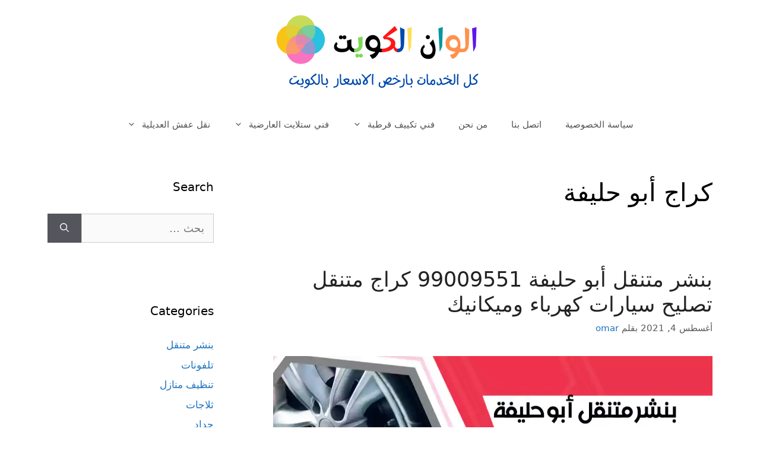

--- FILE ---
content_type: text/html; charset=UTF-8
request_url: https://alwanalkuwait.com/blog/tag/%D9%83%D8%B1%D8%A7%D8%AC-%D8%A3%D8%A8%D9%88-%D8%AD%D9%84%D9%8A%D9%81%D8%A9/
body_size: 43832
content:
<!DOCTYPE html><html dir="rtl" lang="ar"><head><meta charset="UTF-8"><meta name='robots' content='index, follow, max-image-preview:large, max-snippet:-1, max-video-preview:-1' /><meta name="viewport" content="width=device-width, initial-scale=1"><title>كراج أبو حليفة الأرشيف - الوان الكويت</title><link rel="canonical" href="https://alwanalkuwait.com/blog/tag/كراج-أبو-حليفة/" /><meta property="og:locale" content="ar_AR" /><meta property="og:type" content="article" /><meta property="og:title" content="كراج أبو حليفة الأرشيف - الوان الكويت" /><meta property="og:url" content="https://alwanalkuwait.com/blog/tag/كراج-أبو-حليفة/" /><meta property="og:site_name" content="الوان الكويت" /><meta name="twitter:card" content="summary_large_image" /> <script type="application/ld+json" class="yoast-schema-graph">{"@context":"https://schema.org","@graph":[{"@type":"CollectionPage","@id":"https://alwanalkuwait.com/blog/tag/%d9%83%d8%b1%d8%a7%d8%ac-%d8%a3%d8%a8%d9%88-%d8%ad%d9%84%d9%8a%d9%81%d8%a9/","url":"https://alwanalkuwait.com/blog/tag/%d9%83%d8%b1%d8%a7%d8%ac-%d8%a3%d8%a8%d9%88-%d8%ad%d9%84%d9%8a%d9%81%d8%a9/","name":"كراج أبو حليفة الأرشيف - الوان الكويت","isPartOf":{"@id":"https://alwanalkuwait.com/#website"},"primaryImageOfPage":{"@id":"https://alwanalkuwait.com/blog/tag/%d9%83%d8%b1%d8%a7%d8%ac-%d8%a3%d8%a8%d9%88-%d8%ad%d9%84%d9%8a%d9%81%d8%a9/#primaryimage"},"image":{"@id":"https://alwanalkuwait.com/blog/tag/%d9%83%d8%b1%d8%a7%d8%ac-%d8%a3%d8%a8%d9%88-%d8%ad%d9%84%d9%8a%d9%81%d8%a9/#primaryimage"},"thumbnailUrl":"https://alwanalkuwait.com/wp-content/uploads/2021/08/بنشر-متنقل-أبو-حليفة.webp","breadcrumb":{"@id":"https://alwanalkuwait.com/blog/tag/%d9%83%d8%b1%d8%a7%d8%ac-%d8%a3%d8%a8%d9%88-%d8%ad%d9%84%d9%8a%d9%81%d8%a9/#breadcrumb"},"inLanguage":"ar"},{"@type":"ImageObject","inLanguage":"ar","@id":"https://alwanalkuwait.com/blog/tag/%d9%83%d8%b1%d8%a7%d8%ac-%d8%a3%d8%a8%d9%88-%d8%ad%d9%84%d9%8a%d9%81%d8%a9/#primaryimage","url":"https://alwanalkuwait.com/wp-content/uploads/2021/08/بنشر-متنقل-أبو-حليفة.webp","contentUrl":"https://alwanalkuwait.com/wp-content/uploads/2021/08/بنشر-متنقل-أبو-حليفة.webp","width":1200,"height":675,"caption":"بنشر متنقل أبو حليفة"},{"@type":"BreadcrumbList","@id":"https://alwanalkuwait.com/blog/tag/%d9%83%d8%b1%d8%a7%d8%ac-%d8%a3%d8%a8%d9%88-%d8%ad%d9%84%d9%8a%d9%81%d8%a9/#breadcrumb","itemListElement":[{"@type":"ListItem","position":1,"name":"الرئيسية","item":"https://alwanalkuwait.com/"},{"@type":"ListItem","position":2,"name":"كراج أبو حليفة"}]},{"@type":"WebSite","@id":"https://alwanalkuwait.com/#website","url":"https://alwanalkuwait.com/","name":"الوان الكويت","description":"الوان الكويت","publisher":{"@id":"https://alwanalkuwait.com/#organization"},"potentialAction":[{"@type":"SearchAction","target":{"@type":"EntryPoint","urlTemplate":"https://alwanalkuwait.com/?s={search_term_string}"},"query-input":{"@type":"PropertyValueSpecification","valueRequired":true,"valueName":"search_term_string"}}],"inLanguage":"ar"},{"@type":"Organization","@id":"https://alwanalkuwait.com/#organization","name":"الوان الكويت","url":"https://alwanalkuwait.com/","logo":{"@type":"ImageObject","inLanguage":"ar","@id":"https://alwanalkuwait.com/#/schema/logo/image/","url":"https://alwanalkuwait.com/wp-content/uploads/2021/07/الوان-الكويت.png","contentUrl":"https://alwanalkuwait.com/wp-content/uploads/2021/07/الوان-الكويت.png","width":400,"height":140,"caption":"الوان الكويت"},"image":{"@id":"https://alwanalkuwait.com/#/schema/logo/image/"}}]}</script> <link rel="alternate" type="application/rss+xml" title="الوان الكويت &laquo; الخلاصة" href="https://alwanalkuwait.com/feed/" /><link rel="alternate" type="application/rss+xml" title="الوان الكويت &laquo; خلاصة التعليقات" href="https://alwanalkuwait.com/comments/feed/" /><link rel="alternate" type="application/rss+xml" title="الوان الكويت &laquo; كراج أبو حليفة خلاصة الوسوم" href="https://alwanalkuwait.com/blog/tag/%d9%83%d8%b1%d8%a7%d8%ac-%d8%a3%d8%a8%d9%88-%d8%ad%d9%84%d9%8a%d9%81%d8%a9/feed/" /><style id='wp-img-auto-sizes-contain-inline-css'>img:is([sizes=auto i],[sizes^="auto," i]){contain-intrinsic-size:3000px 1500px}
/*# sourceURL=wp-img-auto-sizes-contain-inline-css */</style><style id='wp-emoji-styles-inline-css'>img.wp-smiley, img.emoji {
		display: inline !important;
		border: none !important;
		box-shadow: none !important;
		height: 1em !important;
		width: 1em !important;
		margin: 0 0.07em !important;
		vertical-align: -0.1em !important;
		background: none !important;
		padding: 0 !important;
	}
/*# sourceURL=wp-emoji-styles-inline-css */</style><link rel='stylesheet' id='wp-block-library-rtl-css' href='https://alwanalkuwait.com/wp-includes/css/dist/block-library/style-rtl.min.css?ver=6.9' media='all' /><style id='wp-block-heading-inline-css'>h1:where(.wp-block-heading).has-background,h2:where(.wp-block-heading).has-background,h3:where(.wp-block-heading).has-background,h4:where(.wp-block-heading).has-background,h5:where(.wp-block-heading).has-background,h6:where(.wp-block-heading).has-background{padding:1.25em 2.375em}h1.has-text-align-left[style*=writing-mode]:where([style*=vertical-lr]),h1.has-text-align-right[style*=writing-mode]:where([style*=vertical-rl]),h2.has-text-align-left[style*=writing-mode]:where([style*=vertical-lr]),h2.has-text-align-right[style*=writing-mode]:where([style*=vertical-rl]),h3.has-text-align-left[style*=writing-mode]:where([style*=vertical-lr]),h3.has-text-align-right[style*=writing-mode]:where([style*=vertical-rl]),h4.has-text-align-left[style*=writing-mode]:where([style*=vertical-lr]),h4.has-text-align-right[style*=writing-mode]:where([style*=vertical-rl]),h5.has-text-align-left[style*=writing-mode]:where([style*=vertical-lr]),h5.has-text-align-right[style*=writing-mode]:where([style*=vertical-rl]),h6.has-text-align-left[style*=writing-mode]:where([style*=vertical-lr]),h6.has-text-align-right[style*=writing-mode]:where([style*=vertical-rl]){rotate:180deg}
/*# sourceURL=https://alwanalkuwait.com/wp-includes/blocks/heading/style.min.css */</style><style id='wp-block-list-inline-css'>ol,ul{box-sizing:border-box}:root :where(.wp-block-list.has-background){padding:1.25em 2.375em}
/*# sourceURL=https://alwanalkuwait.com/wp-includes/blocks/list/style.min.css */</style><style id='wp-block-page-list-inline-css'>.wp-block-navigation .wp-block-page-list{align-items:var(--navigation-layout-align,initial);background-color:inherit;display:flex;flex-direction:var(--navigation-layout-direction,initial);flex-wrap:var(--navigation-layout-wrap,wrap);justify-content:var(--navigation-layout-justify,initial)}.wp-block-navigation .wp-block-navigation-item{background-color:inherit}.wp-block-page-list{box-sizing:border-box}
/*# sourceURL=https://alwanalkuwait.com/wp-includes/blocks/page-list/style.min.css */</style><style id='wp-block-paragraph-inline-css'>.is-small-text{font-size:.875em}.is-regular-text{font-size:1em}.is-large-text{font-size:2.25em}.is-larger-text{font-size:3em}.has-drop-cap:not(:focus):first-letter{float:right;font-size:8.4em;font-style:normal;font-weight:100;line-height:.68;margin:.05em 0 0 .1em;text-transform:uppercase}body.rtl .has-drop-cap:not(:focus):first-letter{float:none;margin-right:.1em}p.has-drop-cap.has-background{overflow:hidden}:root :where(p.has-background){padding:1.25em 2.375em}:where(p.has-text-color:not(.has-link-color)) a{color:inherit}p.has-text-align-left[style*="writing-mode:vertical-lr"],p.has-text-align-right[style*="writing-mode:vertical-rl"]{rotate:180deg}
/*# sourceURL=https://alwanalkuwait.com/wp-includes/blocks/paragraph/style.min.css */</style><style id='global-styles-inline-css'>:root{--wp--preset--aspect-ratio--square: 1;--wp--preset--aspect-ratio--4-3: 4/3;--wp--preset--aspect-ratio--3-4: 3/4;--wp--preset--aspect-ratio--3-2: 3/2;--wp--preset--aspect-ratio--2-3: 2/3;--wp--preset--aspect-ratio--16-9: 16/9;--wp--preset--aspect-ratio--9-16: 9/16;--wp--preset--color--black: #000000;--wp--preset--color--cyan-bluish-gray: #abb8c3;--wp--preset--color--white: #ffffff;--wp--preset--color--pale-pink: #f78da7;--wp--preset--color--vivid-red: #cf2e2e;--wp--preset--color--luminous-vivid-orange: #ff6900;--wp--preset--color--luminous-vivid-amber: #fcb900;--wp--preset--color--light-green-cyan: #7bdcb5;--wp--preset--color--vivid-green-cyan: #00d084;--wp--preset--color--pale-cyan-blue: #8ed1fc;--wp--preset--color--vivid-cyan-blue: #0693e3;--wp--preset--color--vivid-purple: #9b51e0;--wp--preset--color--contrast: var(--contrast);--wp--preset--color--contrast-2: var(--contrast-2);--wp--preset--color--contrast-3: var(--contrast-3);--wp--preset--color--base: var(--base);--wp--preset--color--base-2: var(--base-2);--wp--preset--color--base-3: var(--base-3);--wp--preset--color--accent: var(--accent);--wp--preset--gradient--vivid-cyan-blue-to-vivid-purple: linear-gradient(135deg,rgb(6,147,227) 0%,rgb(155,81,224) 100%);--wp--preset--gradient--light-green-cyan-to-vivid-green-cyan: linear-gradient(135deg,rgb(122,220,180) 0%,rgb(0,208,130) 100%);--wp--preset--gradient--luminous-vivid-amber-to-luminous-vivid-orange: linear-gradient(135deg,rgb(252,185,0) 0%,rgb(255,105,0) 100%);--wp--preset--gradient--luminous-vivid-orange-to-vivid-red: linear-gradient(135deg,rgb(255,105,0) 0%,rgb(207,46,46) 100%);--wp--preset--gradient--very-light-gray-to-cyan-bluish-gray: linear-gradient(135deg,rgb(238,238,238) 0%,rgb(169,184,195) 100%);--wp--preset--gradient--cool-to-warm-spectrum: linear-gradient(135deg,rgb(74,234,220) 0%,rgb(151,120,209) 20%,rgb(207,42,186) 40%,rgb(238,44,130) 60%,rgb(251,105,98) 80%,rgb(254,248,76) 100%);--wp--preset--gradient--blush-light-purple: linear-gradient(135deg,rgb(255,206,236) 0%,rgb(152,150,240) 100%);--wp--preset--gradient--blush-bordeaux: linear-gradient(135deg,rgb(254,205,165) 0%,rgb(254,45,45) 50%,rgb(107,0,62) 100%);--wp--preset--gradient--luminous-dusk: linear-gradient(135deg,rgb(255,203,112) 0%,rgb(199,81,192) 50%,rgb(65,88,208) 100%);--wp--preset--gradient--pale-ocean: linear-gradient(135deg,rgb(255,245,203) 0%,rgb(182,227,212) 50%,rgb(51,167,181) 100%);--wp--preset--gradient--electric-grass: linear-gradient(135deg,rgb(202,248,128) 0%,rgb(113,206,126) 100%);--wp--preset--gradient--midnight: linear-gradient(135deg,rgb(2,3,129) 0%,rgb(40,116,252) 100%);--wp--preset--font-size--small: 13px;--wp--preset--font-size--medium: 20px;--wp--preset--font-size--large: 36px;--wp--preset--font-size--x-large: 42px;--wp--preset--spacing--20: 0.44rem;--wp--preset--spacing--30: 0.67rem;--wp--preset--spacing--40: 1rem;--wp--preset--spacing--50: 1.5rem;--wp--preset--spacing--60: 2.25rem;--wp--preset--spacing--70: 3.38rem;--wp--preset--spacing--80: 5.06rem;--wp--preset--shadow--natural: 6px 6px 9px rgba(0, 0, 0, 0.2);--wp--preset--shadow--deep: 12px 12px 50px rgba(0, 0, 0, 0.4);--wp--preset--shadow--sharp: 6px 6px 0px rgba(0, 0, 0, 0.2);--wp--preset--shadow--outlined: 6px 6px 0px -3px rgb(255, 255, 255), 6px 6px rgb(0, 0, 0);--wp--preset--shadow--crisp: 6px 6px 0px rgb(0, 0, 0);}:where(.is-layout-flex){gap: 0.5em;}:where(.is-layout-grid){gap: 0.5em;}body .is-layout-flex{display: flex;}.is-layout-flex{flex-wrap: wrap;align-items: center;}.is-layout-flex > :is(*, div){margin: 0;}body .is-layout-grid{display: grid;}.is-layout-grid > :is(*, div){margin: 0;}:where(.wp-block-columns.is-layout-flex){gap: 2em;}:where(.wp-block-columns.is-layout-grid){gap: 2em;}:where(.wp-block-post-template.is-layout-flex){gap: 1.25em;}:where(.wp-block-post-template.is-layout-grid){gap: 1.25em;}.has-black-color{color: var(--wp--preset--color--black) !important;}.has-cyan-bluish-gray-color{color: var(--wp--preset--color--cyan-bluish-gray) !important;}.has-white-color{color: var(--wp--preset--color--white) !important;}.has-pale-pink-color{color: var(--wp--preset--color--pale-pink) !important;}.has-vivid-red-color{color: var(--wp--preset--color--vivid-red) !important;}.has-luminous-vivid-orange-color{color: var(--wp--preset--color--luminous-vivid-orange) !important;}.has-luminous-vivid-amber-color{color: var(--wp--preset--color--luminous-vivid-amber) !important;}.has-light-green-cyan-color{color: var(--wp--preset--color--light-green-cyan) !important;}.has-vivid-green-cyan-color{color: var(--wp--preset--color--vivid-green-cyan) !important;}.has-pale-cyan-blue-color{color: var(--wp--preset--color--pale-cyan-blue) !important;}.has-vivid-cyan-blue-color{color: var(--wp--preset--color--vivid-cyan-blue) !important;}.has-vivid-purple-color{color: var(--wp--preset--color--vivid-purple) !important;}.has-black-background-color{background-color: var(--wp--preset--color--black) !important;}.has-cyan-bluish-gray-background-color{background-color: var(--wp--preset--color--cyan-bluish-gray) !important;}.has-white-background-color{background-color: var(--wp--preset--color--white) !important;}.has-pale-pink-background-color{background-color: var(--wp--preset--color--pale-pink) !important;}.has-vivid-red-background-color{background-color: var(--wp--preset--color--vivid-red) !important;}.has-luminous-vivid-orange-background-color{background-color: var(--wp--preset--color--luminous-vivid-orange) !important;}.has-luminous-vivid-amber-background-color{background-color: var(--wp--preset--color--luminous-vivid-amber) !important;}.has-light-green-cyan-background-color{background-color: var(--wp--preset--color--light-green-cyan) !important;}.has-vivid-green-cyan-background-color{background-color: var(--wp--preset--color--vivid-green-cyan) !important;}.has-pale-cyan-blue-background-color{background-color: var(--wp--preset--color--pale-cyan-blue) !important;}.has-vivid-cyan-blue-background-color{background-color: var(--wp--preset--color--vivid-cyan-blue) !important;}.has-vivid-purple-background-color{background-color: var(--wp--preset--color--vivid-purple) !important;}.has-black-border-color{border-color: var(--wp--preset--color--black) !important;}.has-cyan-bluish-gray-border-color{border-color: var(--wp--preset--color--cyan-bluish-gray) !important;}.has-white-border-color{border-color: var(--wp--preset--color--white) !important;}.has-pale-pink-border-color{border-color: var(--wp--preset--color--pale-pink) !important;}.has-vivid-red-border-color{border-color: var(--wp--preset--color--vivid-red) !important;}.has-luminous-vivid-orange-border-color{border-color: var(--wp--preset--color--luminous-vivid-orange) !important;}.has-luminous-vivid-amber-border-color{border-color: var(--wp--preset--color--luminous-vivid-amber) !important;}.has-light-green-cyan-border-color{border-color: var(--wp--preset--color--light-green-cyan) !important;}.has-vivid-green-cyan-border-color{border-color: var(--wp--preset--color--vivid-green-cyan) !important;}.has-pale-cyan-blue-border-color{border-color: var(--wp--preset--color--pale-cyan-blue) !important;}.has-vivid-cyan-blue-border-color{border-color: var(--wp--preset--color--vivid-cyan-blue) !important;}.has-vivid-purple-border-color{border-color: var(--wp--preset--color--vivid-purple) !important;}.has-vivid-cyan-blue-to-vivid-purple-gradient-background{background: var(--wp--preset--gradient--vivid-cyan-blue-to-vivid-purple) !important;}.has-light-green-cyan-to-vivid-green-cyan-gradient-background{background: var(--wp--preset--gradient--light-green-cyan-to-vivid-green-cyan) !important;}.has-luminous-vivid-amber-to-luminous-vivid-orange-gradient-background{background: var(--wp--preset--gradient--luminous-vivid-amber-to-luminous-vivid-orange) !important;}.has-luminous-vivid-orange-to-vivid-red-gradient-background{background: var(--wp--preset--gradient--luminous-vivid-orange-to-vivid-red) !important;}.has-very-light-gray-to-cyan-bluish-gray-gradient-background{background: var(--wp--preset--gradient--very-light-gray-to-cyan-bluish-gray) !important;}.has-cool-to-warm-spectrum-gradient-background{background: var(--wp--preset--gradient--cool-to-warm-spectrum) !important;}.has-blush-light-purple-gradient-background{background: var(--wp--preset--gradient--blush-light-purple) !important;}.has-blush-bordeaux-gradient-background{background: var(--wp--preset--gradient--blush-bordeaux) !important;}.has-luminous-dusk-gradient-background{background: var(--wp--preset--gradient--luminous-dusk) !important;}.has-pale-ocean-gradient-background{background: var(--wp--preset--gradient--pale-ocean) !important;}.has-electric-grass-gradient-background{background: var(--wp--preset--gradient--electric-grass) !important;}.has-midnight-gradient-background{background: var(--wp--preset--gradient--midnight) !important;}.has-small-font-size{font-size: var(--wp--preset--font-size--small) !important;}.has-medium-font-size{font-size: var(--wp--preset--font-size--medium) !important;}.has-large-font-size{font-size: var(--wp--preset--font-size--large) !important;}.has-x-large-font-size{font-size: var(--wp--preset--font-size--x-large) !important;}
/*# sourceURL=global-styles-inline-css */</style><style id='classic-theme-styles-inline-css'>/*! This file is auto-generated */
.wp-block-button__link{color:#fff;background-color:#32373c;border-radius:9999px;box-shadow:none;text-decoration:none;padding:calc(.667em + 2px) calc(1.333em + 2px);font-size:1.125em}.wp-block-file__button{background:#32373c;color:#fff;text-decoration:none}
/*# sourceURL=/wp-includes/css/classic-themes.min.css */</style><link rel='stylesheet' id='dashicons-css' href='https://alwanalkuwait.com/wp-includes/css/dashicons.min.css?ver=6.9' media='all' /><link rel='stylesheet' id='everest-forms-general-rtl-css' href='https://alwanalkuwait.com/wp-content/cache/autoptimize/1/autoptimize_single_36313fa9f6a39fe1c1bc50ae8f308d1b.php?ver=3.4.0' media='all' /><link rel='stylesheet' id='jquery-intl-tel-input-css' href='https://alwanalkuwait.com/wp-content/cache/autoptimize/1/autoptimize_single_ba39bddacc7965fc09566271b84074e7.php?ver=3.4.0' media='all' /><link rel='stylesheet' id='generate-widget-areas-css' href='https://alwanalkuwait.com/wp-content/themes/generatepress/assets/css/components/widget-areas.min.css?ver=3.2.3' media='all' /><link rel='stylesheet' id='generate-style-css' href='https://alwanalkuwait.com/wp-content/themes/generatepress/assets/css/main.min.css?ver=3.2.3' media='all' /><style id='generate-style-inline-css'>body{background-color:#ffffff;color:#000000;}a{color:#1e73be;}a:hover, a:focus, a:active{color:#000000;}.wp-block-group__inner-container{max-width:1200px;margin-left:auto;margin-right:auto;}:root{--contrast:#222222;--contrast-2:#575760;--contrast-3:#b2b2be;--base:#f0f0f0;--base-2:#f7f8f9;--base-3:#ffffff;--accent:#1e73be;}.has-contrast-color{color:var(--contrast);}.has-contrast-background-color{background-color:var(--contrast);}.has-contrast-2-color{color:var(--contrast-2);}.has-contrast-2-background-color{background-color:var(--contrast-2);}.has-contrast-3-color{color:var(--contrast-3);}.has-contrast-3-background-color{background-color:var(--contrast-3);}.has-base-color{color:var(--base);}.has-base-background-color{background-color:var(--base);}.has-base-2-color{color:var(--base-2);}.has-base-2-background-color{background-color:var(--base-2);}.has-base-3-color{color:var(--base-3);}.has-base-3-background-color{background-color:var(--base-3);}.has-accent-color{color:var(--accent);}.has-accent-background-color{background-color:var(--accent);}body, button, input, select, textarea{font-family:-apple-system, system-ui, BlinkMacSystemFont, "Segoe UI", Helvetica, Arial, sans-serif, "Apple Color Emoji", "Segoe UI Emoji", "Segoe UI Symbol";font-size:18px;}body{line-height:1.5;}.entry-content > [class*="wp-block-"]:not(:last-child){margin-bottom:1.5em;}.main-navigation .main-nav ul ul li a{font-size:14px;}.sidebar .widget, .footer-widgets .widget{font-size:17px;}@media (max-width:768px){h1{font-size:31px;}h2{font-size:27px;}h3{font-size:24px;}h4{font-size:22px;}h5{font-size:19px;}}.top-bar{background-color:#636363;color:#ffffff;}.top-bar a{color:#ffffff;}.top-bar a:hover{color:#303030;}.site-header{background-color:#ffffff;}.main-title a,.main-title a:hover{color:#222222;}.site-description{color:#757575;}.mobile-menu-control-wrapper .menu-toggle,.mobile-menu-control-wrapper .menu-toggle:hover,.mobile-menu-control-wrapper .menu-toggle:focus,.has-inline-mobile-toggle #site-navigation.toggled{background-color:rgba(0, 0, 0, 0.02);}.main-navigation,.main-navigation ul ul{background-color:#ffffff;}.main-navigation .main-nav ul li a, .main-navigation .menu-toggle, .main-navigation .menu-bar-items{color:#515151;}.main-navigation .main-nav ul li:not([class*="current-menu-"]):hover > a, .main-navigation .main-nav ul li:not([class*="current-menu-"]):focus > a, .main-navigation .main-nav ul li.sfHover:not([class*="current-menu-"]) > a, .main-navigation .menu-bar-item:hover > a, .main-navigation .menu-bar-item.sfHover > a{color:#7a8896;background-color:#ffffff;}button.menu-toggle:hover,button.menu-toggle:focus{color:#515151;}.main-navigation .main-nav ul li[class*="current-menu-"] > a{color:#7a8896;background-color:#ffffff;}.navigation-search input[type="search"],.navigation-search input[type="search"]:active, .navigation-search input[type="search"]:focus, .main-navigation .main-nav ul li.search-item.active > a, .main-navigation .menu-bar-items .search-item.active > a{color:#7a8896;background-color:#ffffff;}.main-navigation ul ul{background-color:#eaeaea;}.main-navigation .main-nav ul ul li a{color:#515151;}.main-navigation .main-nav ul ul li:not([class*="current-menu-"]):hover > a,.main-navigation .main-nav ul ul li:not([class*="current-menu-"]):focus > a, .main-navigation .main-nav ul ul li.sfHover:not([class*="current-menu-"]) > a{color:#7a8896;background-color:#eaeaea;}.main-navigation .main-nav ul ul li[class*="current-menu-"] > a{color:#7a8896;background-color:#eaeaea;}.separate-containers .inside-article, .separate-containers .comments-area, .separate-containers .page-header, .one-container .container, .separate-containers .paging-navigation, .inside-page-header{background-color:#ffffff;}.entry-title a{color:#222222;}.entry-title a:hover{color:#55555e;}.entry-meta{color:#595959;}.sidebar .widget{background-color:#ffffff;}.footer-widgets{background-color:#ffffff;}.footer-widgets .widget-title{color:#000000;}.site-info{color:#ffffff;background-color:#55555e;}.site-info a{color:#ffffff;}.site-info a:hover{color:#d3d3d3;}.footer-bar .widget_nav_menu .current-menu-item a{color:#d3d3d3;}input[type="text"],input[type="email"],input[type="url"],input[type="password"],input[type="search"],input[type="tel"],input[type="number"],textarea,select{color:#666666;background-color:#fafafa;border-color:#cccccc;}input[type="text"]:focus,input[type="email"]:focus,input[type="url"]:focus,input[type="password"]:focus,input[type="search"]:focus,input[type="tel"]:focus,input[type="number"]:focus,textarea:focus,select:focus{color:#666666;background-color:#ffffff;border-color:#bfbfbf;}button,html input[type="button"],input[type="reset"],input[type="submit"],a.button,a.wp-block-button__link:not(.has-background){color:#ffffff;background-color:#55555e;}button:hover,html input[type="button"]:hover,input[type="reset"]:hover,input[type="submit"]:hover,a.button:hover,button:focus,html input[type="button"]:focus,input[type="reset"]:focus,input[type="submit"]:focus,a.button:focus,a.wp-block-button__link:not(.has-background):active,a.wp-block-button__link:not(.has-background):focus,a.wp-block-button__link:not(.has-background):hover{color:#ffffff;background-color:#3f4047;}a.generate-back-to-top{background-color:rgba( 0,0,0,0.4 );color:#ffffff;}a.generate-back-to-top:hover,a.generate-back-to-top:focus{background-color:rgba( 0,0,0,0.6 );color:#ffffff;}@media (max-width:768px){.main-navigation .menu-bar-item:hover > a, .main-navigation .menu-bar-item.sfHover > a{background:none;color:#515151;}}.nav-below-header .main-navigation .inside-navigation.grid-container, .nav-above-header .main-navigation .inside-navigation.grid-container{padding:0px 20px 0px 20px;}.site-main .wp-block-group__inner-container{padding:40px;}.separate-containers .paging-navigation{padding-top:20px;padding-bottom:20px;}.entry-content .alignwide, body:not(.no-sidebar) .entry-content .alignfull{margin-left:-40px;width:calc(100% + 80px);max-width:calc(100% + 80px);}.rtl .menu-item-has-children .dropdown-menu-toggle{padding-left:20px;}.rtl .main-navigation .main-nav ul li.menu-item-has-children > a{padding-right:20px;}@media (max-width:768px){.separate-containers .inside-article, .separate-containers .comments-area, .separate-containers .page-header, .separate-containers .paging-navigation, .one-container .site-content, .inside-page-header{padding:30px;}.site-main .wp-block-group__inner-container{padding:30px;}.inside-top-bar{padding-right:30px;padding-left:30px;}.inside-header{padding-right:30px;padding-left:30px;}.widget-area .widget{padding-top:30px;padding-right:30px;padding-bottom:30px;padding-left:30px;}.footer-widgets-container{padding-top:30px;padding-right:30px;padding-bottom:30px;padding-left:30px;}.inside-site-info{padding-right:30px;padding-left:30px;}.entry-content .alignwide, body:not(.no-sidebar) .entry-content .alignfull{margin-left:-30px;width:calc(100% + 60px);max-width:calc(100% + 60px);}.one-container .site-main .paging-navigation{margin-bottom:20px;}}/* End cached CSS */.is-right-sidebar{width:30%;}.is-left-sidebar{width:30%;}.site-content .content-area{width:70%;}@media (max-width:768px){.main-navigation .menu-toggle,.sidebar-nav-mobile:not(#sticky-placeholder){display:block;}.main-navigation ul,.gen-sidebar-nav,.main-navigation:not(.slideout-navigation):not(.toggled) .main-nav > ul,.has-inline-mobile-toggle #site-navigation .inside-navigation > *:not(.navigation-search):not(.main-nav){display:none;}.nav-align-right .inside-navigation,.nav-align-center .inside-navigation{justify-content:space-between;}.rtl .nav-align-right .inside-navigation,.rtl .nav-align-center .inside-navigation, .rtl .nav-align-left .inside-navigation{justify-content:space-between;}}
.elementor-template-full-width .site-content{display:block;}
/*# sourceURL=generate-style-inline-css */</style><link rel='stylesheet' id='generate-rtl-css' href='https://alwanalkuwait.com/wp-content/themes/generatepress/assets/css/main-rtl.min.css?ver=3.2.3' media='all' /><link rel='stylesheet' id='elementor-frontend-css' href='https://alwanalkuwait.com/wp-content/plugins/elementor/assets/css/frontend-rtl.min.css?ver=3.31.2' media='all' /><link rel='stylesheet' id='eael-general-css' href='https://alwanalkuwait.com/wp-content/plugins/essential-addons-for-elementor-lite/assets/front-end/css/view/general.min.css?ver=6.2.2' media='all' /> <script defer src="https://alwanalkuwait.com/wp-includes/js/jquery/jquery.min.js?ver=3.7.1" id="jquery-core-js"></script> <script defer src="https://alwanalkuwait.com/wp-includes/js/jquery/jquery-migrate.min.js?ver=3.4.1" id="jquery-migrate-js"></script> <link rel="https://api.w.org/" href="https://alwanalkuwait.com/wp-json/" /><link rel="alternate" title="JSON" type="application/json" href="https://alwanalkuwait.com/wp-json/wp/v2/tags/728" /><link rel="EditURI" type="application/rsd+xml" title="RSD" href="https://alwanalkuwait.com/xmlrpc.php?rsd" /><meta name="generator" content="WordPress 6.9" /><meta name="generator" content="Everest Forms 3.4.0" /><meta name="generator" content="Elementor 3.31.2; features: additional_custom_breakpoints, e_element_cache; settings: css_print_method-external, google_font-enabled, font_display-auto"><style>.e-con.e-parent:nth-of-type(n+4):not(.e-lazyloaded):not(.e-no-lazyload),
				.e-con.e-parent:nth-of-type(n+4):not(.e-lazyloaded):not(.e-no-lazyload) * {
					background-image: none !important;
				}
				@media screen and (max-height: 1024px) {
					.e-con.e-parent:nth-of-type(n+3):not(.e-lazyloaded):not(.e-no-lazyload),
					.e-con.e-parent:nth-of-type(n+3):not(.e-lazyloaded):not(.e-no-lazyload) * {
						background-image: none !important;
					}
				}
				@media screen and (max-height: 640px) {
					.e-con.e-parent:nth-of-type(n+2):not(.e-lazyloaded):not(.e-no-lazyload),
					.e-con.e-parent:nth-of-type(n+2):not(.e-lazyloaded):not(.e-no-lazyload) * {
						background-image: none !important;
					}
				}</style><link rel="icon" href="https://alwanalkuwait.com/wp-content/uploads/2021/07/fav-150x150.png" sizes="32x32" /><link rel="icon" href="https://alwanalkuwait.com/wp-content/uploads/2021/07/fav-300x300.png" sizes="192x192" /><link rel="apple-touch-icon" href="https://alwanalkuwait.com/wp-content/uploads/2021/07/fav-300x300.png" /><meta name="msapplication-TileImage" content="https://alwanalkuwait.com/wp-content/uploads/2021/07/fav-300x300.png" /></head><body data-rsssl=1 class="rtl archive tag tag-728 wp-custom-logo wp-embed-responsive wp-theme-generatepress everest-forms-no-js left-sidebar nav-below-header separate-containers header-aligned-center dropdown-hover elementor-default elementor-kit-3387" itemtype="https://schema.org/Blog" itemscope> <a class="screen-reader-text skip-link" href="#content" title="انتقل إلى المحتوى">انتقل إلى المحتوى</a><header class="site-header" id="masthead" aria-label="Site"  itemtype="https://schema.org/WPHeader" itemscope><div class="inside-header grid-container"><div class="site-logo"> <a href="https://alwanalkuwait.com/" rel="home"> <img fetchpriority="high"  class="header-image is-logo-image" alt="الوان الكويت" src="https://alwanalkuwait.com/wp-content/uploads/2021/07/الوان-الكويت.png" srcset="https://alwanalkuwait.com/wp-content/uploads/2021/07/الوان-الكويت.png 1x, https://alwanalkuwait.com/wp-content/uploads/2021/07/الوان-الكويت.png 2x" width="400" height="140" /> </a></div></div></header><nav class="main-navigation nav-align-center sub-menu-left" id="site-navigation" aria-label="Primary"  itemtype="https://schema.org/SiteNavigationElement" itemscope><div class="inside-navigation grid-container"> <button class="menu-toggle" aria-controls="primary-menu" aria-expanded="false"> <span class="gp-icon icon-menu-bars"><svg viewBox="0 0 512 512" aria-hidden="true" xmlns="http://www.w3.org/2000/svg" width="1em" height="1em"><path d="M0 96c0-13.255 10.745-24 24-24h464c13.255 0 24 10.745 24 24s-10.745 24-24 24H24c-13.255 0-24-10.745-24-24zm0 160c0-13.255 10.745-24 24-24h464c13.255 0 24 10.745 24 24s-10.745 24-24 24H24c-13.255 0-24-10.745-24-24zm0 160c0-13.255 10.745-24 24-24h464c13.255 0 24 10.745 24 24s-10.745 24-24 24H24c-13.255 0-24-10.745-24-24z" /></svg><svg viewBox="0 0 512 512" aria-hidden="true" xmlns="http://www.w3.org/2000/svg" width="1em" height="1em"><path d="M71.029 71.029c9.373-9.372 24.569-9.372 33.942 0L256 222.059l151.029-151.03c9.373-9.372 24.569-9.372 33.942 0 9.372 9.373 9.372 24.569 0 33.942L289.941 256l151.03 151.029c9.372 9.373 9.372 24.569 0 33.942-9.373 9.372-24.569 9.372-33.942 0L256 289.941l-151.029 151.03c-9.373 9.372-24.569 9.372-33.942 0-9.372-9.373-9.372-24.569 0-33.942L222.059 256 71.029 104.971c-9.372-9.373-9.372-24.569 0-33.942z" /></svg></span><span class="mobile-menu">القائمة</span> </button><div id="primary-menu" class="main-nav"><ul id="menu-menu-1" class=" menu sf-menu"><li id="menu-item-8284" class="menu-item menu-item-type-post_type menu-item-object-page menu-item-privacy-policy menu-item-8284"><a rel="privacy-policy" href="https://alwanalkuwait.com/privacy-policy/">سياسة الخصوصية</a></li><li id="menu-item-8285" class="menu-item menu-item-type-post_type menu-item-object-page menu-item-8285"><a href="https://alwanalkuwait.com/contact-us/">اتصل بنا</a></li><li id="menu-item-8286" class="menu-item menu-item-type-post_type menu-item-object-page menu-item-8286"><a href="https://alwanalkuwait.com/who-us/">من نحن</a></li><li id="menu-item-8287" class="menu-item menu-item-type-custom menu-item-object-custom menu-item-has-children menu-item-8287"><a href="https://alwanalkuwait.com/blog/%d9%81%d9%86%d9%8a-%d8%aa%d9%83%d9%8a%d9%8a%d9%81-%d9%82%d8%b1%d8%b7%d8%a8%d8%a9/">فني تكييف قرطبة<span role="presentation" class="dropdown-menu-toggle"><span class="gp-icon icon-arrow"><svg viewBox="0 0 330 512" aria-hidden="true" xmlns="http://www.w3.org/2000/svg" width="1em" height="1em"><path d="M305.913 197.085c0 2.266-1.133 4.815-2.833 6.514L171.087 335.593c-1.7 1.7-4.249 2.832-6.515 2.832s-4.815-1.133-6.515-2.832L26.064 203.599c-1.7-1.7-2.832-4.248-2.832-6.514s1.132-4.816 2.832-6.515l14.162-14.163c1.7-1.699 3.966-2.832 6.515-2.832 2.266 0 4.815 1.133 6.515 2.832l111.316 111.317 111.316-111.317c1.7-1.699 4.249-2.832 6.515-2.832s4.815 1.133 6.515 2.832l14.162 14.163c1.7 1.7 2.833 4.249 2.833 6.515z" /></svg></span></span></a><ul class="sub-menu"><li id="menu-item-8294" class="menu-item menu-item-type-post_type menu-item-object-post menu-item-8294"><a href="https://alwanalkuwait.com/blog/%d9%81%d9%86%d9%8a-%d8%aa%d9%83%d9%8a%d9%8a%d9%81-%d8%ad%d8%b7%d9%8a%d9%86/">فني تكييف حطين</a></li></ul></li><li id="menu-item-8301" class="menu-item menu-item-type-post_type menu-item-object-post menu-item-has-children menu-item-8301"><a href="https://alwanalkuwait.com/blog/%d9%81%d9%86%d9%8a-%d8%b3%d8%aa%d9%84%d8%a7%d9%8a%d8%aa-%d8%a7%d9%84%d8%b9%d8%a7%d8%b1%d8%b6%d9%8a%d8%a9/">فني ستلايت العارضية<span role="presentation" class="dropdown-menu-toggle"><span class="gp-icon icon-arrow"><svg viewBox="0 0 330 512" aria-hidden="true" xmlns="http://www.w3.org/2000/svg" width="1em" height="1em"><path d="M305.913 197.085c0 2.266-1.133 4.815-2.833 6.514L171.087 335.593c-1.7 1.7-4.249 2.832-6.515 2.832s-4.815-1.133-6.515-2.832L26.064 203.599c-1.7-1.7-2.832-4.248-2.832-6.514s1.132-4.816 2.832-6.515l14.162-14.163c1.7-1.699 3.966-2.832 6.515-2.832 2.266 0 4.815 1.133 6.515 2.832l111.316 111.317 111.316-111.317c1.7-1.699 4.249-2.832 6.515-2.832s4.815 1.133 6.515 2.832l14.162 14.163c1.7 1.7 2.833 4.249 2.833 6.515z" /></svg></span></span></a><ul class="sub-menu"><li id="menu-item-8309" class="menu-item menu-item-type-post_type menu-item-object-post menu-item-8309"><a href="https://alwanalkuwait.com/blog/%d9%81%d9%86%d9%8a-%d8%b3%d8%aa%d9%84%d8%a7%d9%8a%d8%aa-%d8%a7%d9%84%d9%86%d8%b3%d9%8a%d9%85/">فني ستلايت النسيم</a></li></ul></li><li id="menu-item-8319" class="menu-item menu-item-type-post_type menu-item-object-post menu-item-has-children menu-item-8319"><a href="https://alwanalkuwait.com/blog/%d8%b4%d8%b1%d9%83%d8%a9-%d9%86%d9%82%d9%84-%d8%b9%d9%81%d8%b4-%d8%a7%d9%84%d8%b9%d8%af%d9%8a%d9%84%d9%8a%d8%a9/">نقل عفش العديلية<span role="presentation" class="dropdown-menu-toggle"><span class="gp-icon icon-arrow"><svg viewBox="0 0 330 512" aria-hidden="true" xmlns="http://www.w3.org/2000/svg" width="1em" height="1em"><path d="M305.913 197.085c0 2.266-1.133 4.815-2.833 6.514L171.087 335.593c-1.7 1.7-4.249 2.832-6.515 2.832s-4.815-1.133-6.515-2.832L26.064 203.599c-1.7-1.7-2.832-4.248-2.832-6.514s1.132-4.816 2.832-6.515l14.162-14.163c1.7-1.699 3.966-2.832 6.515-2.832 2.266 0 4.815 1.133 6.515 2.832l111.316 111.317 111.316-111.317c1.7-1.699 4.249-2.832 6.515-2.832s4.815 1.133 6.515 2.832l14.162 14.163c1.7 1.7 2.833 4.249 2.833 6.515z" /></svg></span></span></a><ul class="sub-menu"><li id="menu-item-8320" class="menu-item menu-item-type-post_type menu-item-object-post menu-item-8320"><a href="https://alwanalkuwait.com/blog/%d8%b4%d8%b1%d9%83%d8%a9-%d9%86%d9%82%d9%84-%d8%b9%d9%81%d8%b4-%d8%a7%d9%84%d8%b3%d8%a7%d9%84%d9%85%d9%8a%d8%a9/">نقل عفش السالمية</a></li><li id="menu-item-8323" class="menu-item menu-item-type-post_type menu-item-object-post menu-item-8323"><a href="https://alwanalkuwait.com/blog/%d8%b4%d8%b1%d9%83%d8%a9-%d9%86%d9%82%d9%84-%d8%b9%d9%81%d8%b4-%d8%a7%d9%84%d8%b4%d9%88%d9%8a%d8%ae-%d8%a7%d9%84%d8%b3%d9%83%d9%86%d9%8a%d8%a9/">نقل عفش الشويخ السكنية</a></li></ul></li></ul></div></div></nav><div class="site grid-container container hfeed" id="page"><div class="site-content" id="content"><div class="content-area" id="primary"><main class="site-main" id="main"><header class="page-header" aria-label="Page"><h1 class="page-title"> كراج أبو حليفة</h1></header><article id="post-1593" class="post-1593 post type-post status-publish format-standard has-post-thumbnail hentry category-6 tag-726 tag-9 tag-14 tag-13 tag-728 tag-10 tag-729 tag-11 tag-731 tag-730 tag-12 tag-727" itemtype="https://schema.org/CreativeWork" itemscope><div class="inside-article"><header class="entry-header" aria-label="المحتوى "><h2 class="entry-title" itemprop="headline"><a href="https://alwanalkuwait.com/blog/%d8%a8%d9%86%d8%b4%d8%b1-%d9%85%d8%aa%d9%86%d9%82%d9%84-%d8%a3%d8%a8%d9%88-%d8%ad%d9%84%d9%8a%d9%81%d8%a9/" rel="bookmark">بنشر متنقل أبو حليفة 99009551‬ كراج متنقل تصليح سيارات كهرباء وميكانيك</a></h2><div class="entry-meta"> <span class="posted-on"><time class="entry-date published" datetime="2021-08-04T17:40:41+00:00" itemprop="datePublished">أغسطس 4, 2021</time></span> <span class="byline">بقلم <span class="author vcard" itemprop="author" itemtype="https://schema.org/Person" itemscope><a class="url fn n" href="https://alwanalkuwait.com/blog/author/omar/" title="عرض جميع المواضيع التي كتبها omar" rel="author" itemprop="url"><span class="author-name" itemprop="name">omar</span></a></span></span></div></header><div class="post-image"> <a href="https://alwanalkuwait.com/blog/%d8%a8%d9%86%d8%b4%d8%b1-%d9%85%d8%aa%d9%86%d9%82%d9%84-%d8%a3%d8%a8%d9%88-%d8%ad%d9%84%d9%8a%d9%81%d8%a9/"> <img width="1200" height="675" src="https://alwanalkuwait.com/wp-content/uploads/2021/08/بنشر-متنقل-أبو-حليفة.webp" class="attachment-full size-full wp-post-image" alt="بنشر متنقل أبو حليفة" itemprop="image" decoding="async" srcset="https://alwanalkuwait.com/wp-content/uploads/2021/08/بنشر-متنقل-أبو-حليفة.webp 1200w, https://alwanalkuwait.com/wp-content/uploads/2021/08/بنشر-متنقل-أبو-حليفة-300x169.webp 300w, https://alwanalkuwait.com/wp-content/uploads/2021/08/بنشر-متنقل-أبو-حليفة-1024x576.webp 1024w, https://alwanalkuwait.com/wp-content/uploads/2021/08/بنشر-متنقل-أبو-حليفة-768x432.webp 768w" sizes="(max-width: 1200px) 100vw, 1200px" /> </a></div><div class="entry-summary" itemprop="text"><p>بنشر متنقل أبو حليفة خدمة تغير أو تبديل الاطارات و التواير لمختلف انواع السيارات الحديثة و القديمة، نقوم بفك و تركيب التواير، موازنة العجلات، فحص و صيانة الفرامل، تغير الجنط الداخلي للسيارة مع الكواتشوك، نؤمن فحص كمبيوتر متنقل للسيارات، تبديل بطارية السيارة امام المنزل مع فحص كهرباء السيارات بشكل كامل، تأمين كافة انواع الاطارات الملائمة &#8230; <a title="بنشر متنقل أبو حليفة 99009551‬ كراج متنقل تصليح سيارات كهرباء وميكانيك" class="read-more" href="https://alwanalkuwait.com/blog/%d8%a8%d9%86%d8%b4%d8%b1-%d9%85%d8%aa%d9%86%d9%82%d9%84-%d8%a3%d8%a8%d9%88-%d8%ad%d9%84%d9%8a%d9%81%d8%a9/" aria-label="المزيد بنشر متنقل أبو حليفة 99009551‬ كراج متنقل تصليح سيارات كهرباء وميكانيك">اقرأ المزيد</a></p></div><footer class="entry-meta" aria-label="Entry meta"> <span class="cat-links"><span class="gp-icon icon-categories"><svg viewBox="0 0 512 512" aria-hidden="true" xmlns="http://www.w3.org/2000/svg" width="1em" height="1em"><path d="M0 112c0-26.51 21.49-48 48-48h110.014a48 48 0 0143.592 27.907l12.349 26.791A16 16 0 00228.486 128H464c26.51 0 48 21.49 48 48v224c0 26.51-21.49 48-48 48H48c-26.51 0-48-21.49-48-48V112z" /></svg></span><span class="screen-reader-text">التصنيفات </span><a href="https://alwanalkuwait.com/blog/category/%d8%a8%d9%86%d8%b4%d8%b1-%d9%85%d8%aa%d9%86%d9%82%d9%84/" rel="category tag">بنشر متنقل</a></span> <span class="tags-links"><span class="gp-icon icon-tags"><svg viewBox="0 0 512 512" aria-hidden="true" xmlns="http://www.w3.org/2000/svg" width="1em" height="1em"><path d="M20 39.5c-8.836 0-16 7.163-16 16v176c0 4.243 1.686 8.313 4.687 11.314l224 224c6.248 6.248 16.378 6.248 22.626 0l176-176c6.244-6.244 6.25-16.364.013-22.615l-223.5-224A15.999 15.999 0 00196.5 39.5H20zm56 96c0-13.255 10.745-24 24-24s24 10.745 24 24-10.745 24-24 24-24-10.745-24-24z"/><path d="M259.515 43.015c4.686-4.687 12.284-4.687 16.97 0l228 228c4.686 4.686 4.686 12.284 0 16.97l-180 180c-4.686 4.687-12.284 4.687-16.97 0-4.686-4.686-4.686-12.284 0-16.97L479.029 279.5 259.515 59.985c-4.686-4.686-4.686-12.284 0-16.97z" /></svg></span><span class="screen-reader-text">الوسوم </span><a href="https://alwanalkuwait.com/blog/tag/%d8%a8%d9%86%d8%ac%d8%b1%d8%ac%d9%8a-%d8%a3%d8%a8%d9%88-%d8%ad%d9%84%d9%8a%d9%81%d8%a9/" rel="tag">بنجرجي أبو حليفة</a>, <a href="https://alwanalkuwait.com/blog/tag/%d8%a8%d9%86%d8%b4%d8%b1-%d9%85%d8%aa%d9%86%d9%82%d9%84/" rel="tag">بنشر متنقل</a>, <a href="https://alwanalkuwait.com/blog/tag/%d8%aa%d8%a8%d8%af%d9%8a%d9%84-%d8%a8%d8%b7%d8%a7%d8%b1%d9%8a%d8%a9-%d8%a7%d9%84%d8%b3%d9%8a%d8%a7%d8%b1%d8%a9/" rel="tag">تبديل بطارية السيارة</a>, <a href="https://alwanalkuwait.com/blog/tag/%d8%aa%d8%a8%d8%af%d9%8a%d9%84-%d8%aa%d9%88%d8%a7%d9%8a%d8%b1/" rel="tag">تبديل تواير</a>, <a href="https://alwanalkuwait.com/blog/tag/%d9%83%d8%b1%d8%a7%d8%ac-%d8%a3%d8%a8%d9%88-%d8%ad%d9%84%d9%8a%d9%81%d8%a9/" rel="tag">كراج أبو حليفة</a>, <a href="https://alwanalkuwait.com/blog/tag/%d9%83%d8%b1%d8%a7%d8%ac-%d9%85%d8%aa%d9%86%d9%82%d9%84/" rel="tag">كراج متنقل</a>, <a href="https://alwanalkuwait.com/blog/tag/%d9%83%d9%87%d8%b1%d8%a8%d8%a7%d8%a6%d9%8a-%d8%a3%d8%a8%d9%88-%d8%ad%d9%84%d9%8a%d9%81%d8%a9/" rel="tag">كهربائي أبو حليفة</a>, <a href="https://alwanalkuwait.com/blog/tag/%d9%83%d9%87%d8%b1%d8%a8%d8%a7%d8%a6%d9%8a-%d8%b3%d9%8a%d8%a7%d8%b1%d8%a7%d8%aa/" rel="tag">كهربائي سيارات</a>, <a href="https://alwanalkuwait.com/blog/tag/%d9%83%d9%87%d8%b1%d8%a8%d8%a7%d8%a6%d9%8a-%d8%b3%d9%8a%d8%a7%d8%b1%d8%a7%d8%aa-%d8%a3%d8%a8%d9%88-%d8%ad%d9%84%d9%8a%d9%81%d8%a9/" rel="tag">كهربائي سيارات أبو حليفة</a>, <a href="https://alwanalkuwait.com/blog/tag/%d9%85%d9%8a%d9%83%d8%a7%d9%86%d9%8a%d9%83%d9%8a-%d8%a3%d8%a8%d9%88-%d8%ad%d9%84%d9%8a%d9%81%d8%a9/" rel="tag">ميكانيكي أبو حليفة</a>, <a href="https://alwanalkuwait.com/blog/tag/%d9%85%d9%8a%d9%83%d8%a7%d9%86%d9%8a%d9%83%d9%8a-%d8%b3%d9%8a%d8%a7%d8%b1%d8%a7%d8%aa/" rel="tag">ميكانيكي سيارات</a>, <a href="https://alwanalkuwait.com/blog/tag/%d9%85%d9%8a%d9%83%d8%a7%d9%86%d9%8a%d9%83%d9%8a-%d8%b3%d9%8a%d8%a7%d8%b1%d8%a7%d8%aa-%d8%a3%d8%a8%d9%88-%d8%ad%d9%84%d9%8a%d9%81%d8%a9/" rel="tag">ميكانيكي سيارات أبو حليفة</a></span> <span class="comments-link"><span class="gp-icon icon-comments"><svg viewBox="0 0 512 512" aria-hidden="true" xmlns="http://www.w3.org/2000/svg" width="1em" height="1em"><path d="M132.838 329.973a435.298 435.298 0 0016.769-9.004c13.363-7.574 26.587-16.142 37.419-25.507 7.544.597 15.27.925 23.098.925 54.905 0 105.634-15.311 143.285-41.28 23.728-16.365 43.115-37.692 54.155-62.645 54.739 22.205 91.498 63.272 91.498 110.286 0 42.186-29.558 79.498-75.09 102.828 23.46 49.216 75.09 101.709 75.09 101.709s-115.837-38.35-154.424-78.46c-9.956 1.12-20.297 1.758-30.793 1.758-88.727 0-162.927-43.071-181.007-100.61z"/><path d="M383.371 132.502c0 70.603-82.961 127.787-185.216 127.787-10.496 0-20.837-.639-30.793-1.757-38.587 40.093-154.424 78.429-154.424 78.429s51.63-52.472 75.09-101.67c-45.532-23.321-75.09-60.619-75.09-102.79C12.938 61.9 95.9 4.716 198.155 4.716 300.41 4.715 383.37 61.9 383.37 132.502z" /></svg></span><a href="https://alwanalkuwait.com/blog/%d8%a8%d9%86%d8%b4%d8%b1-%d9%85%d8%aa%d9%86%d9%82%d9%84-%d8%a3%d8%a8%d9%88-%d8%ad%d9%84%d9%8a%d9%81%d8%a9/#respond">أضف تعليق</a></span></footer></div></article></main></div><div class="widget-area sidebar is-left-sidebar" id="left-sidebar"><div class="inside-left-sidebar"><aside id="search-1" class="widget inner-padding widget_search"><h2 class="widget-title">Search</h2><form method="get" class="search-form" action="https://alwanalkuwait.com/"> <label> <span class="screen-reader-text">البحث عن:</span> <input type="search" class="search-field" placeholder="بحث &hellip;" value="" name="s" title="البحث عن:"> </label> <button class="search-submit" aria-label="بحث"><span class="gp-icon icon-search"><svg viewBox="0 0 512 512" aria-hidden="true" xmlns="http://www.w3.org/2000/svg" width="1em" height="1em"><path fill-rule="evenodd" clip-rule="evenodd" d="M208 48c-88.366 0-160 71.634-160 160s71.634 160 160 160 160-71.634 160-160S296.366 48 208 48zM0 208C0 93.125 93.125 0 208 0s208 93.125 208 208c0 48.741-16.765 93.566-44.843 129.024l133.826 134.018c9.366 9.379 9.355 24.575-.025 33.941-9.379 9.366-24.575 9.355-33.941-.025L337.238 370.987C301.747 399.167 256.839 416 208 416 93.125 416 0 322.875 0 208z" /></svg></span></button></form></aside><aside id="categories-1" class="widget inner-padding widget_categories"><h2 class="widget-title">Categories</h2><ul><li class="cat-item cat-item-6"><a href="https://alwanalkuwait.com/blog/category/%d8%a8%d9%86%d8%b4%d8%b1-%d9%85%d8%aa%d9%86%d9%82%d9%84/">بنشر متنقل</a></li><li class="cat-item cat-item-1558"><a href="https://alwanalkuwait.com/blog/category/%d8%aa%d9%84%d9%81%d9%88%d9%86%d8%a7%d8%aa/">تلفونات</a></li><li class="cat-item cat-item-481"><a href="https://alwanalkuwait.com/blog/category/%d8%aa%d9%86%d8%b8%d9%8a%d9%81-%d9%85%d9%86%d8%a7%d8%b2%d9%84/">تنظيف منازل</a></li><li class="cat-item cat-item-1545"><a href="https://alwanalkuwait.com/blog/category/%d8%ab%d9%84%d8%a7%d8%ac%d8%a7%d8%aa/">ثلاجات</a></li><li class="cat-item cat-item-1568"><a href="https://alwanalkuwait.com/blog/category/%d8%ad%d8%af%d8%a7%d8%af/">حداد</a></li><li class="cat-item cat-item-1550"><a href="https://alwanalkuwait.com/blog/category/%d8%b5%d8%a8%d8%a7%d8%ba/">صباغ</a></li><li class="cat-item cat-item-762"><a href="https://alwanalkuwait.com/blog/category/%d8%ba%d8%b3%d8%a7%d9%84%d8%a7%d8%aa/">غسالات</a></li><li class="cat-item cat-item-8"><a href="https://alwanalkuwait.com/blog/category/%d9%81%d8%aa%d8%ad-%d8%a7%d9%82%d9%81%d8%a7%d9%84/">فتح اقفال</a></li><li class="cat-item cat-item-1703"><a href="https://alwanalkuwait.com/blog/category/%d9%81%d9%86%d9%8a-%d8%a7%d9%84%d9%85%d9%86%d9%8a%d9%88%d9%85/">فني المنيوم</a></li><li class="cat-item cat-item-682"><a href="https://alwanalkuwait.com/blog/category/%d9%81%d9%86%d9%8a-%d8%aa%d9%83%d9%8a%d9%8a%d9%81/">فني تكييف</a></li><li class="cat-item cat-item-1"><a href="https://alwanalkuwait.com/blog/category/%d9%81%d9%86%d9%8a-%d8%b3%d8%aa%d9%84%d8%a7%d9%8a%d8%aa/">فني ستلايت</a></li><li class="cat-item cat-item-1698"><a href="https://alwanalkuwait.com/blog/category/%d9%81%d9%86%d9%8a-%d8%b5%d8%ad%d9%8a/">فني صحي</a></li><li class="cat-item cat-item-482"><a href="https://alwanalkuwait.com/blog/category/%d9%81%d9%86%d9%8a-%d8%b7%d8%a8%d8%a7%d8%ae%d8%a7%d8%aa/">فني طباخات</a></li><li class="cat-item cat-item-410"><a href="https://alwanalkuwait.com/blog/category/%d9%83%d8%a7%d9%85%d9%8a%d8%b1%d8%a7%d8%aa-%d9%85%d8%b1%d8%a7%d9%82%d8%a8%d8%a9/">كاميرات مراقبة</a></li><li class="cat-item cat-item-563"><a href="https://alwanalkuwait.com/blog/category/%d9%83%d9%87%d8%b1%d8%a8%d8%a7%d8%a6%d9%8a-%d9%85%d9%86%d8%a7%d8%b2%d9%84/">كهربائي منازل</a></li><li class="cat-item cat-item-7"><a href="https://alwanalkuwait.com/blog/category/%d9%85%d9%83%d8%a7%d9%81%d8%ad%d8%a9-%d8%ad%d8%b4%d8%b1%d8%a7%d8%aa/">مكافحة حشرات</a></li><li class="cat-item cat-item-1423"><a href="https://alwanalkuwait.com/blog/category/%d9%86%d9%82%d9%84-%d8%b9%d9%81%d8%b4/">نقل عفش</a></li></ul></aside></div></div></div></div><div class="site-footer footer-bar-active footer-bar-align-right"><div id="footer-widgets" class="site footer-widgets"><div class="footer-widgets-container grid-container"><div class="inside-footer-widgets"><div class="footer-widget-1"><aside id="block-7" class="widget inner-padding widget_block"><ul class="wp-block-page-list"><li class="wp-block-pages-list__item"><a class="wp-block-pages-list__item__link" href="https://alwanalkuwait.com/bein-agent-kuwait/"> Bein sport Kuwait وكيل بي ان سبورت المنطقة العاشرة</a></li><li class="wp-block-pages-list__item"><a class="wp-block-pages-list__item__link" href="https://alwanalkuwait.com/profile-alarydiya-kuawit/"> مكافحة حشرات الحدائق مكافحة الصراصير والبق العارضية</a></li><li class="wp-block-pages-list__item"><a class="wp-block-pages-list__item__link" href="https://alwanalkuwait.com/best-satellite-alshouikh-in-kuwait/">أرقام فني ستلايت فني رسيفر ستلايت أفضل فني ستلايت في الشويخ السكنية</a></li><li class="wp-block-pages-list__item"><a class="wp-block-pages-list__item__link" href="https://alwanalkuwait.com/faq-satellite-aljahra/">أسئلة شائعة حول تركيب الستلايت في الجهراء و الكويت</a></li><li class="wp-block-pages-list__item"><a class="wp-block-pages-list__item__link" href="https://alwanalkuwait.com/travisp-satellite-kuwait/">أسعار فني ستلايت المنقف مميزات الدش المركزي الكويت</a></li><li class="wp-block-pages-list__item"><a class="wp-block-pages-list__item__link" href="https://alwanalkuwait.com/bluxblog-kuwait-muqawi/">أسعار مقوي سيرفس البر صيانة وتصليح مقوي سيرفس البر الكويت</a></li><li class="wp-block-pages-list__item"><a class="wp-block-pages-list__item__link" href="https://alwanalkuwait.com/finsher-center-kuwait/">أنواع الخدمات والإصلاحات مع فينشر مركز صيانة سيارات فينشر</a></li><li class="wp-block-pages-list__item"><a class="wp-block-pages-list__item__link" href="https://alwanalkuwait.com/shutter-almunium-kuwait/">أنواع شتر و المينوم السالمي ألوان شتر السالمي صباغ الكويت</a></li><li class="wp-block-pages-list__item"><a class="wp-block-pages-list__item__link" href="https://alwanalkuwait.com/conditions-ac-kuwait-repair/">أهم أنواع دكتات التكييف المركزي غسيل مكيفات الكويت</a></li><li class="wp-block-pages-list__item"><a class="wp-block-pages-list__item__link" href="https://alwanalkuwait.com/hadad-mazalat-aldajij/">أهم الأسئلة الشائعة حول حداد مظلات الضجيج</a></li><li class="wp-block-pages-list__item"><a class="wp-block-pages-list__item__link" href="https://alwanalkuwait.com/contact-us/">اتصل بنا</a></li><li class="wp-block-pages-list__item"><a class="wp-block-pages-list__item__link" href="https://alwanalkuwait.com/satellite-24hours-kuwait/">اختِيار رسيفر جيد برمجة الرسيفر 24 ساعة في الكويت</a></li><li class="wp-block-pages-list__item"><a class="wp-block-pages-list__item__link" href="https://alwanalkuwait.com/loveslifebiz-kuwait/">ارقام فنيي تكييف و تبريد في الكويت للتركيب والصيانة</a></li><li class="wp-block-pages-list__item"><a class="wp-block-pages-list__item__link" href="https://alwanalkuwait.com/sport-receiver-bein/">اشتراك باقات بي ان سبورت السعودية فوري</a></li><li class="wp-block-pages-list__item"><a class="wp-block-pages-list__item__link" href="https://alwanalkuwait.com/bein-satellite-alshouikh/">اشتراك بي أن سبورت تركيب رسيفر الشويخ في الكويت</a></li><li class="wp-block-pages-list__item"><a class="wp-block-pages-list__item__link" href="https://alwanalkuwait.com/bein-connect-kuwait/">اشتراك بي ان سبورت المنطقة العاشرة باقات Bein Sport الجديدة</a></li><li class="wp-block-pages-list__item"><a class="wp-block-pages-list__item__link" href="https://alwanalkuwait.com/tires-kuwait-jahra/">اعمال تبديل اطارات و تواير في الكويت و الجهراء</a></li><li class="wp-block-pages-list__item"><a class="wp-block-pages-list__item__link" href="https://alwanalkuwait.com/best-company-fix-car-kuwait/">اعمال تصليح سيارة و صيانة سيارات امام المنزل في الكويت</a></li><li class="wp-block-pages-list__item"><a class="wp-block-pages-list__item__link" href="https://alwanalkuwait.com/wash-oven-gas-kuwait/">اعمال تنظيف طباخات منازل و افران غاز و هود مطابخ بالكويت</a></li><li class="wp-block-pages-list__item"><a class="wp-block-pages-list__item__link" href="https://alwanalkuwait.com/dean-blog-kuwait/">اعمال صباغ و دهان جدران و منازل بالكويت صباغ هندي</a></li><li class="wp-block-pages-list__item"><a class="wp-block-pages-list__item__link" href="https://alwanalkuwait.com/car-services-kuwait-repair/">اعمال فني ورشة تصليح سيارات متنقلة في الكويت والاحمدي</a></li><li class="wp-block-pages-list__item"><a class="wp-block-pages-list__item__link" href="https://alwanalkuwait.com/best-cars-washing-kuwait/">افضل شركات غسيل السيارات في الكويت وتنظيف فوري</a></li><li class="wp-block-pages-list__item"><a class="wp-block-pages-list__item__link" href="https://alwanalkuwait.com/afdel-shateket-naql-athath-kuwait/">افضل شركات نقل العفش كراتين نقل عفش في الكويت</a></li><li class="wp-block-pages-list__item"><a class="wp-block-pages-list__item__link" href="https://alwanalkuwait.com/johnny-kuwait/">افضل شركة غسيل سيارات و تنظيفها في الكويت</a></li><li class="wp-block-pages-list__item"><a class="wp-block-pages-list__item__link" href="https://alwanalkuwait.com/story-gather-kuwait/">افضل شركة نقل عفش و تخزين اثاث و تركيب ستائر بالكويت</a></li><li class="wp-block-pages-list__item"><a class="wp-block-pages-list__item__link" href="https://alwanalkuwait.com/mpeblog-kuwait-muqawi/">افضل مقوي سيرفس بالبر أهمية تركيب سيرفس البر بالكويت</a></li><li class="wp-block-pages-list__item"><a class="wp-block-pages-list__item__link" href="https://alwanalkuwait.com/booking-kuwait-moqwi/">افضل مقوي سيرفس و مقوي نت و مقوي شبكة للسرداب بالكويت</a></li><li class="wp-block-pages-list__item"><a class="wp-block-pages-list__item__link" href="https://alwanalkuwait.com/bcz-kuwait/">افضل مقويات شبكات و نت و سيرفس للسرداب الكويت</a></li><li class="wp-block-pages-list__item menu-item-home"><a class="wp-block-pages-list__item__link" href="https://alwanalkuwait.com/">الوان الكويت</a></li><li class="wp-block-pages-list__item"><a class="wp-block-pages-list__item__link" href="https://alwanalkuwait.com/story-kuwait-plus/">اهم شركة مكافحة حشرات بالكويت بضمان و اسعار ممتازة</a></li><li class="wp-block-pages-list__item"><a class="wp-block-pages-list__item__link" href="https://alwanalkuwait.com/crane-alshohada-kuwait/">بدالة ونشات الشهداء كرين سحب سيارات الشهداء</a></li><li class="wp-block-pages-list__item"><a class="wp-block-pages-list__item__link" href="https://alwanalkuwait.com/remote-satellite-tv-kuwait/">برمجة رسيفر و توصيل ريموت 24 ساعة في محافظات الكويت</a></li><li class="wp-block-pages-list__item"><a class="wp-block-pages-list__item__link" href="https://alwanalkuwait.com/car-batteries-posting/">بطاريات سيارات الكويت52227338</a></li><li class="wp-block-pages-list__item"><a class="wp-block-pages-list__item__link" href="https://alwanalkuwait.com/car-batteries-servises/">بطاريات سيارات متنقل الكويت قريب على موقعي</a></li><li class="wp-block-pages-list__item"><a class="wp-block-pages-list__item__link" href="https://alwanalkuwait.com/car-electrician-batteries-replacing/">بطاريات سيارات مكفولة قريب على موقعي</a></li><li class="wp-block-pages-list__item"><a class="wp-block-pages-list__item__link" href="https://alwanalkuwait.com/garage-motanakel-banshr/">بنشر تصليح سيارات متنقل متطور على الطريق بالكويت 24 ساعة</a></li><li class="wp-block-pages-list__item"><a class="wp-block-pages-list__item__link" href="https://alwanalkuwait.com/fetcher-kuwait/">بنشر كراج تصليح سيارات فينشر بالكويت على الطريق</a></li><li class="wp-block-pages-list__item"><a class="wp-block-pages-list__item__link" href="https://alwanalkuwait.com/mobile-publishing-immediately-service/">بنشر متنقل الجهراء فوري</a></li><li class="wp-block-pages-list__item"><a class="wp-block-pages-list__item__link" href="https://alwanalkuwait.com/mobile-cars-flattire-electricity/">بنشر متنقل الكويت55336600</a></li><li class="wp-block-pages-list__item"><a class="wp-block-pages-list__item__link" href="https://alwanalkuwait.com/hawally-kuwait-car-repair/">بنشر متنقل و كراج تصليح سيارات كهرباء وميكانيك الكويت حولي</a></li><li class="wp-block-pages-list__item"><a class="wp-block-pages-list__item__link" href="https://alwanalkuwait.com/midan-hawally-car-services/">بنشر وكهرباء سيارات متنقل في الكويت وحولي 24 ساعة</a></li><li class="wp-block-pages-list__item"><a class="wp-block-pages-list__item__link" href="https://alwanalkuwait.com/beinsport-subscription-receiver/">بي ان سبورت - bein sport -السعودية -اشتراك ريسيفر- تجديد اشتراك</a></li><li class="wp-block-pages-list__item"><a class="wp-block-pages-list__item__link" href="https://alwanalkuwait.com/bein-sport-10th-kuwait/">بي ان سبورت المنطقة العاشرة تجديد بي ان سبورت المنطقة العاشرة</a></li><li class="wp-block-pages-list__item"><a class="wp-block-pages-list__item__link" href="https://alwanalkuwait.com/selling-spare-parts/">بيع قطع غيار سيارات ياباني</a></li><li class="wp-block-pages-list__item"><a class="wp-block-pages-list__item__link" href="https://alwanalkuwait.com/make-food-heating-oven-stove-cooker/">بيع قطع غيار طباخات وأفران غاز</a></li><li class="wp-block-pages-list__item"><a class="wp-block-pages-list__item__link" href="https://alwanalkuwait.com/cars-buy-sell-used-new/">بيع وشراء جميع أنواع السيارات جديد ومستعمل الكويت</a></li><li class="wp-block-pages-list__item"><a class="wp-block-pages-list__item__link" href="https://alwanalkuwait.com/sell-buy-cars-kwait/">بيع وشراء سيارات جديد ومستعمل فوري الكويت</a></li><li class="wp-block-pages-list__item"><a class="wp-block-pages-list__item__link" href="https://alwanalkuwait.com/bein-sport-subscribe-kuwait/">بين سبورت المنطقة العاشرة Bein sport في الكويت</a></li><li class="wp-block-pages-list__item"><a class="wp-block-pages-list__item__link" href="https://alwanalkuwait.com/installing-car-batteries-sevices/">تبديل بطاريات سيارات مدينة حولي</a></li><li class="wp-block-pages-list__item"><a class="wp-block-pages-list__item__link" href="https://alwanalkuwait.com/tire-repair-kuwait/">تبديل تواير الكويت فوري</a></li><li class="wp-block-pages-list__item"><a class="wp-block-pages-list__item__link" href="https://alwanalkuwait.com/tire-change-kwait/">تبديل تواير الكويت50996466</a></li><li class="wp-block-pages-list__item"><a class="wp-block-pages-list__item__link" href="https://alwanalkuwait.com/onesma-kuwait-mobile/">تبديل شاشة تلفون الرقعي وتامين اكسسوارات تلفون الكويت</a></li><li class="wp-block-pages-list__item"><a class="wp-block-pages-list__item__link" href="https://alwanalkuwait.com/installation-printer-inks-kuwait/">تركيب أحبار طابعات حديثة ملونة الكويت</a></li><li class="wp-block-pages-list__item"><a class="wp-block-pages-list__item__link" href="https://alwanalkuwait.com/installing-tents-kuwait-cheap/">تركيب خيام للأفراح والمناسبات رخيص</a></li><li class="wp-block-pages-list__item"><a class="wp-block-pages-list__item__link" href="https://alwanalkuwait.com/book-ac-kuwait-manage/">تركيب دكتات تكييف مركزي حولي تنظيف دكتات تكييف مركزي حولي</a></li><li class="wp-block-pages-list__item"><a class="wp-block-pages-list__item__link" href="https://alwanalkuwait.com/satellite-installation-technician-hindi-fintas/">تركيب ستالايت هندي الفنطاس</a></li><li class="wp-block-pages-list__item"><a class="wp-block-pages-list__item__link" href="https://alwanalkuwait.com/receiver-stand-tv/">تركيب ستاند تلفزيون الكويت50355377</a></li><li class="wp-block-pages-list__item"><a class="wp-block-pages-list__item__link" href="https://alwanalkuwait.com/satellite-technician-installation-hawalli/">تركيب ستلايت حولي فوري</a></li><li class="wp-block-pages-list__item"><a class="wp-block-pages-list__item__link" href="https://alwanalkuwait.com/carpet-installation-kuwait-services/">تركيب سجاد فاخر حولي</a></li><li class="wp-block-pages-list__item"><a class="wp-block-pages-list__item__link" href="https://alwanalkuwait.com/carpet-rug-installation-immediately-cheap/">تركيب سجاد فاخر في الفروانية فوري</a></li><li class="wp-block-pages-list__item"><a class="wp-block-pages-list__item__link" href="https://alwanalkuwait.com/ceramic-installation-services-granada/">تركيب سيراميك فاخر غرناطة</a></li><li class="wp-block-pages-list__item"><a class="wp-block-pages-list__item__link" href="https://alwanalkuwait.com/installing-screens-immediately/">تركيب شاشات وتلفزيون الكويت فوري</a></li><li class="wp-block-pages-list__item"><a class="wp-block-pages-list__item__link" href="https://alwanalkuwait.com/screens-tv/">تركيب شاشات وتلفزيونات بيع قريب من موقعي الكويت</a></li><li class="wp-block-pages-list__item"><a class="wp-block-pages-list__item__link" href="https://alwanalkuwait.com/shatr-almnium-kuwait/">تركيب شتر السالمي تركيب أقفال شتر السالمي الكويت</a></li><li class="wp-block-pages-list__item"><a class="wp-block-pages-list__item__link" href="https://alwanalkuwait.com/4mark-kuwait/">تركيب شترات المنيوم للكراج و المصانع والشركات بالكويت</a></li><li class="wp-block-pages-list__item"><a class="wp-block-pages-list__item__link" href="https://alwanalkuwait.com/madakhin-for-cafe-kuwait/">تركيب شفاط فني تركيب شفاطات و مداخن فورية بالكويت</a></li><li class="wp-block-pages-list__item"><a class="wp-block-pages-list__item__link" href="https://alwanalkuwait.com/ventilating-alfourwanya/">تركيب شفاطات الفروانية فني تركيب شفاطات هندي الفروانية</a></li><li class="wp-block-pages-list__item"><a class="wp-block-pages-list__item__link" href="https://alwanalkuwait.com/shafatat-cafe-kuwait/">تركيب شفاطات تهوية تركيب شفاطات مطاعم ومداخن الكويت</a></li><li class="wp-block-pages-list__item"><a class="wp-block-pages-list__item__link" href="https://alwanalkuwait.com/tarkib-madakhin-kuwait/">تركيب شفاطات حمامات تركيب شفاطات مداخن في الكويت</a></li><li class="wp-block-pages-list__item"><a class="wp-block-pages-list__item__link" href="https://alwanalkuwait.com/installing-printers-kuwait-services/">تركيب طابعات للشركات والمؤسسات الكويت</a></li><li class="wp-block-pages-list__item"><a class="wp-block-pages-list__item__link" href="https://alwanalkuwait.com/korean-car-spare-parts/">تركيب قطع غيار سيارات كورية</a></li><li class="wp-block-pages-list__item"><a class="wp-block-pages-list__item__link" href="https://alwanalkuwait.com/camirat-kuwait-alahmadi/">تركيب كاميرات مراقبة فني كاميرات الكويت kuwait الكويت</a></li><li class="wp-block-pages-list__item"><a class="wp-block-pages-list__item__link" href="https://alwanalkuwait.com/kuwaitbyte-host/">تركيب كاميرات مراقبة و تصليح كاميرات و انتركم بالكويت</a></li><li class="wp-block-pages-list__item"><a class="wp-block-pages-list__item__link" href="https://alwanalkuwait.com/hadad-aldajij-kuwwait/">تركيب مظلات الضجيج حداد هندي الضجيج تركيب شترات</a></li><li class="wp-block-pages-list__item"><a class="wp-block-pages-list__item__link" href="https://alwanalkuwait.com/hostingbeyt-kuwait-services/">تركيب مقويات شبكة و سيرفس للجوالات و السرداب والبر</a></li><li class="wp-block-pages-list__item"><a class="wp-block-pages-list__item__link" href="https://alwanalkuwait.com/template-kuwait/">تركيب و تصليح مضخات مياه و نوافير وشلالات بالكويت</a></li><li class="wp-block-pages-list__item"><a class="wp-block-pages-list__item__link" href="https://alwanalkuwait.com/wall-paper-services/">تركيب ورق جدران الجهراء فوري</a></li><li class="wp-block-pages-list__item"><a class="wp-block-pages-list__item__link" href="https://alwanalkuwait.com/wall-paper-install/">تركيب ورق جدران الكويت66405052</a></li><li class="wp-block-pages-list__item"><a class="wp-block-pages-list__item__link" href="https://alwanalkuwait.com/tarkib-wrq-jdran-kuwait/">تركيب ورق جدران بمشرف دهانات مشرف صباغ الكويت</a></li><li class="wp-block-pages-list__item"><a class="wp-block-pages-list__item__link" href="https://alwanalkuwait.com/installing-wallpaper-kuwait-hawalli/">تركيب ورق جدران حولي</a></li><li class="wp-block-pages-list__item"><a class="wp-block-pages-list__item__link" href="https://alwanalkuwait.com/services-paper-wall/">تركيب ورق جدران فاخر مبارك الكبير</a></li><li class="wp-block-pages-list__item"><a class="wp-block-pages-list__item__link" href="https://alwanalkuwait.com/byout-links-for-satellite-kuwait/">تركيب وصيانة أنظمة الستلايت تجديد اشتراك بي ان سبورت bein sports</a></li><li class="wp-block-pages-list__item"><a class="wp-block-pages-list__item__link" href="https://alwanalkuwait.com/receiver-installation/">تركيب وصيانة ريسيفرات آندرويد الكويت</a></li><li class="wp-block-pages-list__item"><a class="wp-block-pages-list__item__link" href="https://alwanalkuwait.com/maintenance-installation-car-spare-parts/">تركيب وصيانة قطع غيار سيارات نيسان</a></li><li class="wp-block-pages-list__item"><a class="wp-block-pages-list__item__link" href="https://alwanalkuwait.com/maintenance-washing-machine-spare-parts/">تركيب وصيانة قطع غيار غسالات</a></li><li class="wp-block-pages-list__item"><a class="wp-block-pages-list__item__link" href="https://alwanalkuwait.com/mobile-washing-machine-repairman/">تركيب وصيانة قطع غيار غسالات ال جي</a></li><li class="wp-block-pages-list__item"><a class="wp-block-pages-list__item__link" href="https://alwanalkuwait.com/decorating-wedding-halls/">تزيين وديكور صالات أفراح الكويت</a></li><li class="wp-block-pages-list__item"><a class="wp-block-pages-list__item__link" href="https://alwanalkuwait.com/wedding-photograph-decoration/">تزيين وديكور صالات أفراح وتصوير الكويت</a></li><li class="wp-block-pages-list__item"><a class="wp-block-pages-list__item__link" href="https://alwanalkuwait.com/shirts-womens-men/">تشيرتات رجالي ونسائي أونلاين الكويت</a></li><li class="wp-block-pages-list__item"><a class="wp-block-pages-list__item__link" href="https://alwanalkuwait.com/taslih-smart-phone-kuwait/">تصليح الهواتف الذكية و الجوالات و التلفونات بالمنزل في الكويت</a></li><li class="wp-block-pages-list__item"><a class="wp-block-pages-list__item__link" href="https://alwanalkuwait.com/taslih-baradat-hawally-kuwait/">تصليح برادات حولي 24 ساعة فني تصليح برادات باكستاني</a></li><li class="wp-block-pages-list__item"><a class="wp-block-pages-list__item__link" href="https://alwanalkuwait.com/guide-group-bein-kuwait/">تصليح تكييف مركزي حولي فني تكييف باكستاني حولي</a></li><li class="wp-block-pages-list__item"><a class="wp-block-pages-list__item__link" href="https://alwanalkuwait.com/fix-tv-screens-kuwait/">تصليح تلفزيونات وشاشات و توفير رسيفر واي فاي في الكويت</a></li><li class="wp-block-pages-list__item"><a class="wp-block-pages-list__item__link" href="https://alwanalkuwait.com/alrokai-kuwait/">تصليح تلفونات الرقعي صيانة هواتف الكويت</a></li><li class="wp-block-pages-list__item"><a class="wp-block-pages-list__item__link" href="https://alwanalkuwait.com/iphone-fixing-mobile-homes-kuwait/">تصليح تلفونات ايفون و آبل في المنزل بالكويت تصليح تابلت</a></li><li class="wp-block-pages-list__item"><a class="wp-block-pages-list__item__link" href="https://alwanalkuwait.com/mobile-repair-kwait/">تصليح تلفونات جوالات الكويت فوري</a></li><li class="wp-block-pages-list__item"><a class="wp-block-pages-list__item__link" href="https://alwanalkuwait.com/dev-pages-kuwait/">تصليح تلفونات و هواتف وجوالات مستعملة بالكويت</a></li><li class="wp-block-pages-list__item"><a class="wp-block-pages-list__item__link" href="https://alwanalkuwait.com/dof-kuwait/">تصليح تلفونات و هواتف وجوالات و موبايلات في المنزل بالكويت</a></li><li class="wp-block-pages-list__item"><a class="wp-block-pages-list__item__link" href="https://alwanalkuwait.com/wisher-colthes-kuwait/">تصليح ثلاجات بالمنزل فني تكييف تصليح غسالات اتوماتيك</a></li><li class="wp-block-pages-list__item"><a class="wp-block-pages-list__item__link" href="https://alwanalkuwait.com/refrigerator-repair-kwait/">تصليح ثلاجات فوري قريب من موقعي الكويت</a></li><li class="wp-block-pages-list__item"><a class="wp-block-pages-list__item__link" href="https://alwanalkuwait.com/oktioio-kuwait/">تصليح ثلاجة مستعملة و قديمة و صيانة ثلاجات بالكويت</a></li><li class="wp-block-pages-list__item"><a class="wp-block-pages-list__item__link" href="https://alwanalkuwait.com/mobile-phone-repair-farwaniyah/">تصليح جوالات الفروانية فوري</a></li><li class="wp-block-pages-list__item"><a class="wp-block-pages-list__item__link" href="https://alwanalkuwait.com/book-alrokaai-kuwait/">تصليح سامسونج الرقعي فني تصليح تلفونات الرقعي</a></li><li class="wp-block-pages-list__item"><a class="wp-block-pages-list__item__link" href="https://alwanalkuwait.com/taslih-tlfonat-hwatif-kuwait/">تصليح سامسونج النعيم تصليح تلفونات بالمنزل النعيم</a></li><li class="wp-block-pages-list__item"><a class="wp-block-pages-list__item__link" href="https://alwanalkuwait.com/fix-smart-phone-kuwait-in-house/">تصليح سمارت فون في البيت بكل محافظات الكويت 24 ساعة</a></li><li class="wp-block-pages-list__item"><a class="wp-block-pages-list__item__link" href="https://alwanalkuwait.com/left-car-mobile-fix/">تصليح سيارات و تبديل اطارات في الكويت 24 ساعة</a></li><li class="wp-block-pages-list__item"><a class="wp-block-pages-list__item__link" href="https://alwanalkuwait.com/tv-screen-repair/">تصليح شاشات تلفزيونات الكويت</a></li><li class="wp-block-pages-list__item"><a class="wp-block-pages-list__item__link" href="https://alwanalkuwait.com/oven-gas-grill-stove/">تصليح طباخات فوري الكويت وأفران غاز</a></li><li class="wp-block-pages-list__item"><a class="wp-block-pages-list__item__link" href="https://alwanalkuwait.com/cookers-ovens-maintenance-jahra/">تصليح طباخات متنقل الجهراء</a></li><li class="wp-block-pages-list__item"><a class="wp-block-pages-list__item__link" href="https://alwanalkuwait.com/ztnds-kuwait/">تصليح غسالات اتوماتيك و غسالات ملابس ونشافات بالكويت</a></li><li class="wp-block-pages-list__item"><a class="wp-block-pages-list__item__link" href="https://alwanalkuwait.com/repair-washing-machines-esper/">تصليح غسالات فوري واسبيرات</a></li><li class="wp-block-pages-list__item"><a class="wp-block-pages-list__item__link" href="https://alwanalkuwait.com/altsocicalbook-kuwait/">تصليح و تنظيف هود مطبخ و جولة طباخ و فرن بالكويت</a></li><li class="wp-block-pages-list__item"><a class="wp-block-pages-list__item__link" href="https://alwanalkuwait.com/change-tires-batteries-kuwait/">تصليح و صيانة سيارات في حولي الكويت بنشر متنقل</a></li><li class="wp-block-pages-list__item"><a class="wp-block-pages-list__item__link" href="https://alwanalkuwait.com/wash-car-auto-home-kuwait/">تعقيم سيارات الكويت غسيل سيارات بالبخار</a></li><li class="wp-block-pages-list__item"><a class="wp-block-pages-list__item__link" href="https://alwanalkuwait.com/sterilization-house-kwait/">تعقيم منازل الكويت خدمة فورية65781212</a></li><li class="wp-block-pages-list__item"><a class="wp-block-pages-list__item__link" href="https://alwanalkuwait.com/services-sterilization-of-homes-jahraa/">تعقيم منازل فوري الجهراء</a></li><li class="wp-block-pages-list__item"><a class="wp-block-pages-list__item__link" href="https://alwanalkuwait.com/likesyouorg-kuwait/">تعقيم و تطهير و تنظيف منازل من الكورونا و الأوساخ بالكويت</a></li><li class="wp-block-pages-list__item"><a class="wp-block-pages-list__item__link" href="https://alwanalkuwait.com/zanemcrf-kuwait/">تنظيف حمامات بالكويت تنظيف سجاد وموكيت</a></li><li class="wp-block-pages-list__item"><a class="wp-block-pages-list__item__link" href="https://alwanalkuwait.com/bookpage-kuwait-hawally/">تنظيف ستائر حولي تنظيف عمارات ومباني الكويت</a></li><li class="wp-block-pages-list__item"><a class="wp-block-pages-list__item__link" href="https://alwanalkuwait.com/friend-book-kuwait/">تنظيف شقق بحولي تنظيف فلل ومكاتب في الكويت</a></li><li class="wp-block-pages-list__item"><a class="wp-block-pages-list__item__link" href="https://alwanalkuwait.com/trendshoot-kuwait/">تنظيف مطاعم و كافيهات و مقاهي و مؤسسات في الكويت</a></li><li class="wp-block-pages-list__item"><a class="wp-block-pages-list__item__link" href="https://alwanalkuwait.com/house-cleaning-companies-kuwait/">تنظيف منازل العاصمة فوري</a></li><li class="wp-block-pages-list__item"><a class="wp-block-pages-list__item__link" href="https://alwanalkuwait.com/houses-cleaning-kwait-competence/">تنظيف منازل الكويت 55549242</a></li><li class="wp-block-pages-list__item"><a class="wp-block-pages-list__item__link" href="https://alwanalkuwait.com/minilive-book-kuwait/">تنظيف منازل حولي 24 ساعة خدمة تنظيف المساجد في حولي</a></li><li class="wp-block-pages-list__item"><a class="wp-block-pages-list__item__link" href="https://alwanalkuwait.com/vnbclay-kuwait/">تنظيف منازل حولي شركة تنظيف منازل حولي الكويت</a></li><li class="wp-block-pages-list__item"><a class="wp-block-pages-list__item__link" href="https://alwanalkuwait.com/houses-clean-sterilization/">تنظيف منازل وتعقيم فوري قريب على موقعي الكويت</a></li><li class="wp-block-pages-list__item"><a class="wp-block-pages-list__item__link" href="https://alwanalkuwait.com/opensocial-kuwait/">تنظيف و غسيل واجهات مباني و عمارات وابراج بالكويت</a></li><li class="wp-block-pages-list__item"><a class="wp-block-pages-list__item__link" href="https://alwanalkuwait.com/organizing-concerts-services/">تنظيم حفلات وأعراس الجهراء</a></li><li class="wp-block-pages-list__item"><a class="wp-block-pages-list__item__link" href="https://alwanalkuwait.com/weddings-event-organized/">تنظيم وديكور أفراح ومناسبات الكويت</a></li><li class="wp-block-pages-list__item"><a class="wp-block-pages-list__item__link" href="https://alwanalkuwait.com/bein-tawsil-satellite-kuwait/">توصيل رسيفر bein و تركيب ستلايت و رسيفرات في الكويت</a></li><li class="wp-block-pages-list__item"><a class="wp-block-pages-list__item__link" href="https://alwanalkuwait.com/printers-inks/">توصيل وتركيب أخبار طابعات فوري الكويت</a></li><li class="wp-block-pages-list__item"><a class="wp-block-pages-list__item__link" href="https://alwanalkuwait.com/hadad-aboab-aldajij/">حداد أبواب الضجيج فني ألمنيوم الضجيج تركيب شتر المنيوم</a></li><li class="wp-block-pages-list__item"><a class="wp-block-pages-list__item__link" href="https://alwanalkuwait.com/hadad-aldajij-kuwait/">حداد الضجيج فني حداد الضجيج لخدمات تركيب مظلات</a></li><li class="wp-block-pages-list__item"><a class="wp-block-pages-list__item__link" href="https://alwanalkuwait.com/smith-doors-windows-kirby/">حداد الكويت 66405051 جميع مدن الكويت</a></li><li class="wp-block-pages-list__item"><a class="wp-block-pages-list__item__link" href="https://alwanalkuwait.com/smith-kuwait-smith/">حداد الكويت جميع مدن الكويت فوري</a></li><li class="wp-block-pages-list__item"><a class="wp-block-pages-list__item__link" href="https://alwanalkuwait.com/mangaf-hadad-kuwait/">حداد باكستاني الضجيج حداد خزانات الضجيج حداد مظلات</a></li><li class="wp-block-pages-list__item"><a class="wp-block-pages-list__item__link" href="https://alwanalkuwait.com/dodo-kuwait/">حداد تركيب درج حديد و درابزين و درج دائري في الكويت</a></li><li class="wp-block-pages-list__item"><a class="wp-block-pages-list__item__link" href="https://alwanalkuwait.com/uniquethis-kuwait/">حداد تركيب مظلات و سواتر و حداد ابواب الكويت</a></li><li class="wp-block-pages-list__item"><a class="wp-block-pages-list__item__link" href="https://alwanalkuwait.com/sunshade-sun-shelter/">حدادة وتركيب مظلات وسواتر الكويت</a></li><li class="wp-block-pages-list__item"><a class="wp-block-pages-list__item__link" href="https://alwanalkuwait.com/miscellaneous-services/">خدمات الكويت متعددة الخدمات</a></li><li class="wp-block-pages-list__item"><a class="wp-block-pages-list__item__link" href="https://alwanalkuwait.com/battery-car-kuwait-change/">خدمات تبديل بطاريات السيارات السائلة على الطريق بالكويت</a></li><li class="wp-block-pages-list__item"><a class="wp-block-pages-list__item__link" href="https://alwanalkuwait.com/banshar-wafra-mishaln/">خدمات تبديل بنشر متنقل كراج متنقل في الكويت الاحمدي</a></li><li class="wp-block-pages-list__item"><a class="wp-block-pages-list__item__link" href="https://alwanalkuwait.com/%d8%ae%d8%af%d9%85%d8%a7%d8%aa-%d8%aa%d8%a8%d8%af%d9%8a%d9%84-%d8%aa%d9%88%d8%a7%d9%8a%d8%b1-%d9%88-%d8%b9%d8%ac%d9%84%d8%a7%d8%aa-%d9%88%d8%a7%d8%b7%d8%a7%d8%b1%d8%a7%d8%aa-%d8%b9%d9%84%d9%89-%d8%a7/">خدمات تبديل تواير و عجلات واطارات على الطريق في الكويت</a></li><li class="wp-block-pages-list__item"><a class="wp-block-pages-list__item__link" href="https://alwanalkuwait.com/central-services-kuwait/">خدمات تركيب ستلايت مركزي و تمديد قسائم و رسيفرات بالكويت</a></li><li class="wp-block-pages-list__item"><a class="wp-block-pages-list__item__link" href="https://alwanalkuwait.com/monsite-kuwait/">خدمات تركيب ستلايت و فني ستلايت و رسيفر بالكويت</a></li><li class="wp-block-pages-list__item"><a class="wp-block-pages-list__item__link" href="https://alwanalkuwait.com/isgreat-kuwait/">خدمات تركيب و تصليح ثلاجات و برادات ومجمدات بالكويت</a></li><li class="wp-block-pages-list__item"><a class="wp-block-pages-list__item__link" href="https://alwanalkuwait.com/decorating-wedding-halls-2/">خدمات تزيين حفلات زفاف</a></li><li class="wp-block-pages-list__item"><a class="wp-block-pages-list__item__link" href="https://alwanalkuwait.com/taslih-tv-telvzinat-kuwait/">خدمات تصليح تلفزيونات و شاشات في الكويت في المنزل والبيت</a></li><li class="wp-block-pages-list__item"><a class="wp-block-pages-list__item__link" href="https://alwanalkuwait.com/loren-mobile-kuwait/">خدمات تصليح تلفونات في المنزل تصليح يجي البيت الكويت</a></li><li class="wp-block-pages-list__item"><a class="wp-block-pages-list__item__link" href="https://alwanalkuwait.com/car-auto-repair-kuwait/">خدمات تصليح سيارات حديثة و قديمة في الكويت 24 ساعة</a></li><li class="wp-block-pages-list__item"><a class="wp-block-pages-list__item__link" href="https://alwanalkuwait.com/manuelidu-kuwait/">خدمات تصليح سيارات في الكويت و صيانة عربيات</a></li><li class="wp-block-pages-list__item"><a class="wp-block-pages-list__item__link" href="https://alwanalkuwait.com/bouch-kuwait/">خدمات تصليح سيارات من كل الموديلات في الكويت</a></li><li class="wp-block-pages-list__item"><a class="wp-block-pages-list__item__link" href="https://alwanalkuwait.com/fix-oven-gas-kuwait/">خدمات تصليح و صيانة طباخات و افران غاز في الكويت</a></li><li class="wp-block-pages-list__item"><a class="wp-block-pages-list__item__link" href="https://alwanalkuwait.com/wedding-coordination-party-service/">خدمات تنظيم الافراح الكويت</a></li><li class="wp-block-pages-list__item"><a class="wp-block-pages-list__item__link" href="https://alwanalkuwait.com/garage-finsher-kuwait/">خدمات سريعة وفورية على الطرق لسيارات فينشر الكويت</a></li><li class="wp-block-pages-list__item"><a class="wp-block-pages-list__item__link" href="https://alwanalkuwait.com/web1337-kuwait/">خدمات سيارات و تواير واطارات و بطارات سيارات بالكويت</a></li><li class="wp-block-pages-list__item"><a class="wp-block-pages-list__item__link" href="https://alwanalkuwait.com/print-shirts-colors/">خدمات طباعة على الفنيلات فوري الكويت</a></li><li class="wp-block-pages-list__item"><a class="wp-block-pages-list__item__link" href="https://alwanalkuwait.com/eduardo-suom-kuwait/">خدمات فني كهربائي منازل في الكويت تصليح تمديد كهرباء</a></li><li class="wp-block-pages-list__item"><a class="wp-block-pages-list__item__link" href="https://alwanalkuwait.com/markbook-kuwait/">خدمات كهربائي تصليح كهرباء منازل هندي وباكستاني بالكويت</a></li><li class="wp-block-pages-list__item"><a class="wp-block-pages-list__item__link" href="https://alwanalkuwait.com/repair-cars-auto-kuwait/">خدمات كهربائي سيارات الاحمدي كهرباء وبنشر سيارات الاحمدي</a></li><li class="wp-block-pages-list__item"><a class="wp-block-pages-list__item__link" href="https://alwanalkuwait.com/template-kuwait-story/">خدمات نجار اثاث و تركيب و فك اثاث ايكيا في الكويت</a></li><li class="wp-block-pages-list__item"><a class="wp-block-pages-list__item__link" href="https://alwanalkuwait.com/locks-fixing-door-kuwait/">خدمات نجار فتح أقفال أبواب مدينة الكويت تبديل اقفال</a></li><li class="wp-block-pages-list__item"><a class="wp-block-pages-list__item__link" href="https://alwanalkuwait.com/installing-printers-brand-kuwait/">خدمة أحبار طابعات الكويت فوري</a></li><li class="wp-block-pages-list__item"><a class="wp-block-pages-list__item__link" href="https://alwanalkuwait.com/remote-tv-screen/">خدمة بيع ريموت تلفزيون صيانة وتوصيل فوري الكويت</a></li><li class="wp-block-pages-list__item"><a class="wp-block-pages-list__item__link" href="https://alwanalkuwait.com/installing-tents-kuwait/">خدمة تركيب خيام فوري الكويت</a></li><li class="wp-block-pages-list__item"><a class="wp-block-pages-list__item__link" href="https://alwanalkuwait.com/carpet-rug-installation-companies-mosques/">خدمة تركيب سجاد وموكيت للشركات والمنازل</a></li><li class="wp-block-pages-list__item"><a class="wp-block-pages-list__item__link" href="https://alwanalkuwait.com/huauwi-fixing-mobile-kuwait/">خدمة تصليح تلفونات و جوالات هواوي اندرويد في الكويت</a></li><li class="wp-block-pages-list__item"><a class="wp-block-pages-list__item__link" href="https://alwanalkuwait.com/fixing-mobile-homes-kuwait/">خدمة تصليح تلفونات و جوالات و موبايلات في المنزل في الكويت</a></li><li class="wp-block-pages-list__item"><a class="wp-block-pages-list__item__link" href="https://alwanalkuwait.com/tawsil-ink-kuwait/">خدمة توصيل حبر طابعة من كل الموديلات والالوان بالكويت</a></li><li class="wp-block-pages-list__item"><a class="wp-block-pages-list__item__link" href="https://alwanalkuwait.com/winch-crane-vip-kuwait/">خدمة سحب سيارات على الطريق ونش سطحة كرين الكويت</a></li><li class="wp-block-pages-list__item"><a class="wp-block-pages-list__item__link" href="https://alwanalkuwait.com/getpocket-kuwait/">خدمة سحب سيارات ومعدات ثقيلة من الطريق بالكويت</a></li><li class="wp-block-pages-list__item"><a class="wp-block-pages-list__item__link" href="https://alwanalkuwait.com/bodyworksites-kuwait/">خدمة سحب سيارات ونش كرين سطحة في الكويت</a></li><li class="wp-block-pages-list__item"><a class="wp-block-pages-list__item__link" href="https://alwanalkuwait.com/hospitality-services-kwait/">خدمة ضيافة عربية الكويت 66875552 خدمة فورية</a></li><li class="wp-block-pages-list__item"><a class="wp-block-pages-list__item__link" href="https://alwanalkuwait.com/weddings-decoration-kwait-event/">خدمة ضيافة عربية وتنسيق أفراح الكويت</a></li><li class="wp-block-pages-list__item"><a class="wp-block-pages-list__item__link" href="https://alwanalkuwait.com/washing-car-kuwait-nassim/">خدمة غسيل سيارات الكويت غسيل سيارات بالبيت</a></li><li class="wp-block-pages-list__item"><a class="wp-block-pages-list__item__link" href="https://alwanalkuwait.com/satellite-iptv-kuwait-mangaf/">خدمة فني ستلايت المنقف فني ستلايت ورسيفر ب المنقف</a></li><li class="wp-block-pages-list__item"><a class="wp-block-pages-list__item__link" href="https://alwanalkuwait.com/car-website-auto-kuwait/">خدمة كهرباء سيارات عند البيت كهرباء وميكانيك سيارات الاحمدي</a></li><li class="wp-block-pages-list__item"><a class="wp-block-pages-list__item__link" href="https://alwanalkuwait.com/booklovers-kuwait/">خدمة نجار هندي فتح اقفال ابواب خشب والمنيوم الكويت</a></li><li class="wp-block-pages-list__item"><a class="wp-block-pages-list__item__link" href="https://alwanalkuwait.com/moving-furniture-immediately-services/">خدمة نقل أثاث وعفش الفردوس</a></li><li class="wp-block-pages-list__item"><a class="wp-block-pages-list__item__link" href="https://alwanalkuwait.com/mobile-winch-services/">خدمة ونش متنقل الكويت</a></li><li class="wp-block-pages-list__item"><a class="wp-block-pages-list__item__link" href="https://alwanalkuwait.com/batteries-cars/">خدمةكهربائي و تبديل بطاريات سيارات وفحص متنقل الكويت</a></li><li class="wp-block-pages-list__item"><a class="wp-block-pages-list__item__link" href="https://alwanalkuwait.com/22web-kuwait/">دهان منازل و صباغة خشب بكل الالوان بالكويت</a></li><li class="wp-block-pages-list__item"><a class="wp-block-pages-list__item__link" href="https://alwanalkuwait.com/services-mangaf-kuwait-dish/">رسيفر انترنت واي فاي iptv خدمة فني ستلايت المنقف</a></li><li class="wp-block-pages-list__item"><a class="wp-block-pages-list__item__link" href="https://alwanalkuwait.com/alzahr-kuwait-bein-sub/">رسيفر بي ان سبورت رقم خدمة عملاء بي ان سبورت المنطقة العاشرة</a></li><li class="wp-block-pages-list__item"><a class="wp-block-pages-list__item__link" href="https://alwanalkuwait.com/nichesite-kuwait/">رش حشرات و صراصير ونمل بق و عناكب بالكويت</a></li><li class="wp-block-pages-list__item"><a class="wp-block-pages-list__item__link" href="https://alwanalkuwait.com/story-khadamat-kuwait/">رش حشرات و مكافحة قوارض و توفير مبيدات حشرية بالكويت</a></li><li class="wp-block-pages-list__item"><a class="wp-block-pages-list__item__link" href="https://alwanalkuwait.com/shelves-iron-kitchen/">رفوف تخزين حديد الكويت</a></li><li class="wp-block-pages-list__item"><a class="wp-block-pages-list__item__link" href="https://alwanalkuwait.com/taslih-hoatif-kuwait/">رقم تصليح تلفونات النعيم ارقام محل تلفونات الكويت</a></li><li class="wp-block-pages-list__item"><a class="wp-block-pages-list__item__link" href="https://alwanalkuwait.com/house-cleaning-kwait/">رقم تنظيف منازل الكويت 55549242</a></li><li class="wp-block-pages-list__item"><a class="wp-block-pages-list__item__link" href="https://alwanalkuwait.com/podia-kuwait/">رقم فني تصليح و صيانة مكيفات و تكييف مركزي بالكويت</a></li><li class="wp-block-pages-list__item"><a class="wp-block-pages-list__item__link" href="https://alwanalkuwait.com/badalat-satellite-mangaf/">رقم فني ستلايت المنقف فني ستلايت رسيفر المنقف الكويت</a></li><li class="wp-block-pages-list__item"><a class="wp-block-pages-list__item__link" href="https://alwanalkuwait.com/satellite-hindi-alsouikh/">رقم فني ستلايت هندي الشويخ فني تركيب ستلايت مركزي</a></li><li class="wp-block-pages-list__item"><a class="wp-block-pages-list__item__link" href="https://alwanalkuwait.com/recovery-vehicle/">رقم ونش سيارات الكويت67733663</a></li><li class="wp-block-pages-list__item"><a class="wp-block-pages-list__item__link" href="https://alwanalkuwait.com/4k-receiver-bein/">ريسيفر بالكويت آندرويد 55704664</a></li><li class="wp-block-pages-list__item"><a class="wp-block-pages-list__item__link" href="https://alwanalkuwait.com/receiver-media-bein-kwait/">ريسيفر بي ان -ميديا سيرفر-4K-52227331</a></li><li class="wp-block-pages-list__item"><a class="wp-block-pages-list__item__link" href="https://alwanalkuwait.com/4k-receiver/">ريسيفر واي فاي انترنت 4k الكويت52227331</a></li><li class="wp-block-pages-list__item"><a class="wp-block-pages-list__item__link" href="https://alwanalkuwait.com/fni-sabak-sohi-hadia-kuwait/">سباك ادوات صحية بالكويت فني صحي شاطر ورخيص هدية</a></li><li class="wp-block-pages-list__item"><a class="wp-block-pages-list__item__link" href="https://alwanalkuwait.com/tarkib-flater-sabak-hadiah/">سباك تركيب فلاتر مياه هدية سباك تركيب مضخات مياه</a></li><li class="wp-block-pages-list__item"><a class="wp-block-pages-list__item__link" href="https://alwanalkuwait.com/posteez-kuwait-service/">سباك تمديد صحية و تامين قطع غيار ادوات صحية بالكويت</a></li><li class="wp-block-pages-list__item"><a class="wp-block-pages-list__item__link" href="https://alwanalkuwait.com/carpet-rug-installation-services/">سجاد وموكيت الجهراء خدمة فورية</a></li><li class="wp-block-pages-list__item"><a class="wp-block-pages-list__item__link" href="https://alwanalkuwait.com/carpets-rugs/">سجاد وموكيت تشكيلة فاخرة الكويت</a></li><li class="wp-block-pages-list__item"><a class="wp-block-pages-list__item__link" href="https://alwanalkuwait.com/carpet-rug-installation-hawalli/">سجاد وموكيت حولي فوري 24 ساعة</a></li><li class="wp-block-pages-list__item"><a class="wp-block-pages-list__item__link" href="https://alwanalkuwait.com/carpets-moquette-instal/">سجاد وموكيت فاخر قريب من موقعي الكويت</a></li><li class="wp-block-pages-list__item"><a class="wp-block-pages-list__item__link" href="https://alwanalkuwait.com/privacy-policy/">سياسة الخصوصية</a></li><li class="wp-block-pages-list__item"><a class="wp-block-pages-list__item__link" href="https://alwanalkuwait.com/buy-cars-used-immediate/">شراء جميع أنواع السيارات مستعمل فوري الكويت</a></li><li class="wp-block-pages-list__item"><a class="wp-block-pages-list__item__link" href="https://alwanalkuwait.com/buy-scrap-cars-kwaiet/">شراء سيارات سكراب الكويت</a></li><li class="wp-block-pages-list__item"><a class="wp-block-pages-list__item__link" href="https://alwanalkuwait.com/kuwaithost-beyt/">شراء سيارات مستعملة قديمة مدعومة في الكويت</a></li><li class="wp-block-pages-list__item"><a class="wp-block-pages-list__item__link" href="https://alwanalkuwait.com/new-cars-buy-sell-kuwait/">شراء وبيْع سيارات ابو الحصاني مكتب بيع سيارات ابو الحصاني</a></li><li class="wp-block-pages-list__item"><a class="wp-block-pages-list__item__link" href="https://alwanalkuwait.com/buy-sale-cars-kuwait/">شراء وبيْع سيارات الكويت مكتب بيع سيارات الكويت</a></li><li class="wp-block-pages-list__item"><a class="wp-block-pages-list__item__link" href="https://alwanalkuwait.com/byetkuwait-host/">شركات نقل اثاث و شركات نقل عفش مميزة بالكويت</a></li><li class="wp-block-pages-list__item"><a class="wp-block-pages-list__item__link" href="https://alwanalkuwait.com/isbest-kuwait/">شركات نقل عفش هندية وباكستانية في الكويت</a></li><li class="wp-block-pages-list__item"><a class="wp-block-pages-list__item__link" href="https://alwanalkuwait.com/mediajx-kuwait/">شركة تركيب ستلايت مركزي و تمديد قسائم في الكويت</a></li><li class="wp-block-pages-list__item"><a class="wp-block-pages-list__item__link" href="https://alwanalkuwait.com/satellite-programming-kuwait/">شركة تركيب وبرمجة ستلايت في سلوى خدمات ستلايت</a></li><li class="wp-block-pages-list__item"><a class="wp-block-pages-list__item__link" href="https://alwanalkuwait.com/cleaning-company/">شركة تنظيف منازل الكويت</a></li><li class="wp-block-pages-list__item"><a class="wp-block-pages-list__item__link" href="https://alwanalkuwait.com/house-cleaning-company/">شركة تنظيف منازل فوري مبارك الكبير</a></li><li class="wp-block-pages-list__item"><a class="wp-block-pages-list__item__link" href="https://alwanalkuwait.com/dirstio-kuwait/">شركة رش مبيدات و مكافحة حشرات و قوارض منزلية بالكويت</a></li><li class="wp-block-pages-list__item"><a class="wp-block-pages-list__item__link" href="https://alwanalkuwait.com/ac-company-kuwait-hawally/">شركة فني تكييف مركزي في حولي للصيانة الفورية الكويت</a></li><li class="wp-block-pages-list__item"><a class="wp-block-pages-list__item__link" href="https://alwanalkuwait.com/insects-alarydia-kuwait-now/">شركة مكافحة حشرات العارضية مكافحة الحشرات المنزلية العارضية</a></li><li class="wp-block-pages-list__item"><a class="wp-block-pages-list__item__link" href="https://alwanalkuwait.com/generates-kuwait/">شركة مكافحة حشرات و قضاء على القوارض بالكويت</a></li><li class="wp-block-pages-list__item"><a class="wp-block-pages-list__item__link" href="https://alwanalkuwait.com/shareket-naqel-afsh-doha-kuwait/">شركة نقل اثاث الدوحة افضل شركة نقل اثاث في الكويت</a></li><li class="wp-block-pages-list__item"><a class="wp-block-pages-list__item__link" href="https://alwanalkuwait.com/transfer-relocation-services/">شركة نقل عفش الجهراء</a></li><li class="wp-block-pages-list__item"><a class="wp-block-pages-list__item__link" href="https://alwanalkuwait.com/naql-afsh-doha-kuawit-affiliat/">شركة نقل عفش الدوحة نقل اثاث الدوحة الكويت</a></li><li class="wp-block-pages-list__item"><a class="wp-block-pages-list__item__link" href="https://alwanalkuwait.com/transfer-relocation-furniture/">شركة نقل عفش الكويت50993677</a></li><li class="wp-block-pages-list__item"><a class="wp-block-pages-list__item__link" href="https://alwanalkuwait.com/nql-afsh-alyarmouk/">شركة نقل عفش اليرموك أفضل شركة نقل عفش</a></li><li class="wp-block-pages-list__item"><a class="wp-block-pages-list__item__link" href="https://alwanalkuwait.com/transfer-relocation/">شركة نقل عفش وأثاث حولي فوري</a></li><li class="wp-block-pages-list__item"><a class="wp-block-pages-list__item__link" href="https://alwanalkuwait.com/mydiscussion-kuwait/">صب و نسخ مفاتيح من كل الانواع للابواب والسيارات بالكويت</a></li><li class="wp-block-pages-list__item"><a class="wp-block-pages-list__item__link" href="https://alwanalkuwait.com/dyer-shateer-hindi-kuwait/">صباخ شاطر ورخيص مشرف دهان صباغ بمشرف</a></li><li class="wp-block-pages-list__item"><a class="wp-block-pages-list__item__link" href="https://alwanalkuwait.com/tarkib-barkih-kuwait/">صباع تركيب باركيه مشرف طلاء مشرف صباغ طلاء ابواب مشرف</a></li><li class="wp-block-pages-list__item"><a class="wp-block-pages-list__item__link" href="https://alwanalkuwait.com/wallpaper-paints-room-kwait/">صباغ الكويت دهانات وورق جدران جميع مدن الكويت</a></li><li class="wp-block-pages-list__item"><a class="wp-block-pages-list__item__link" href="https://alwanalkuwait.com/dyer-kuwait-24hours/">صباغ بمبارك الكبير أصباغ مبارك الكبير 24 ساعة الكويت</a></li><li class="wp-block-pages-list__item"><a class="wp-block-pages-list__item__link" href="https://alwanalkuwait.com/saba-dyer-mashraf/">صباغ بمشرف أصباغ مشرف تركيب ورق جدران جبس بورد</a></li><li class="wp-block-pages-list__item"><a class="wp-block-pages-list__item__link" href="https://alwanalkuwait.com/agent-template-kuwait/">صباغ تركيب ورق جدران هندي و دهانات اصلية بالكويت</a></li><li class="wp-block-pages-list__item"><a class="wp-block-pages-list__item__link" href="https://alwanalkuwait.com/dyer-jdran-kuwait/">صباغ جدران مشرف صباغ هندي مشرف kuwait 24 ساعة</a></li><li class="wp-block-pages-list__item"><a class="wp-block-pages-list__item__link" href="https://alwanalkuwait.com/dyer-manazil-kuwait/">صباغ منازل مشرف صباغ هندي محترف و ايراني خبرة الكويت</a></li><li class="wp-block-pages-list__item"><a class="wp-block-pages-list__item__link" href="https://alwanalkuwait.com/siant-baradat-thalajat-kuwait/">صيانة برادات حولي بسعر رخيص فني برادات حولي</a></li><li class="wp-block-pages-list__item"><a class="wp-block-pages-list__item__link" href="https://alwanalkuwait.com/fni-taslih-mokaifat-kuiwat/">صيانة تكييف فني تكييف هندي حولي فني مكيفات باكستاني</a></li><li class="wp-block-pages-list__item"><a class="wp-block-pages-list__item__link" href="https://alwanalkuwait.com/central-kuwait-ac-buss/">صيانة تكييف مركزي حولي مواصفات افْضل فني تكييف سنترال حولي</a></li><li class="wp-block-pages-list__item"><a class="wp-block-pages-list__item__link" href="https://alwanalkuwait.com/central-air-conditioning-repair-kifan/">صيانة تكييف مركزي كيفان 62224041</a></li><li class="wp-block-pages-list__item"><a class="wp-block-pages-list__item__link" href="https://alwanalkuwait.com/conditioning-system-resolve-problems/">صيانة تكييف منازل وشركات</a></li><li class="wp-block-pages-list__item"><a class="wp-block-pages-list__item__link" href="https://alwanalkuwait.com/iphone-fix-alrokai-kuwait/">صيانة تلفونات بالمنزل تصليح ايفون الرقعي</a></li><li class="wp-block-pages-list__item"><a class="wp-block-pages-list__item__link" href="https://alwanalkuwait.com/fix-samsung-mobile-kuwait/">صيانة تلفونات سامسونج اندرويد في الكويت من الوكيل</a></li><li class="wp-block-pages-list__item"><a class="wp-block-pages-list__item__link" href="https://alwanalkuwait.com/fix-mobile-telephone-kuwait/">صيانة تليفونات بالمنزل محل تلفونات قريب من موقعي الكويت</a></li><li class="wp-block-pages-list__item"><a class="wp-block-pages-list__item__link" href="https://alwanalkuwait.com/refrigerator-maintenance-kwait/">صيانة ثلاجات فوري قريب على موقعي</a></li><li class="wp-block-pages-list__item"><a class="wp-block-pages-list__item__link" href="https://alwanalkuwait.com/refrigerator-repair/">صيانة ثلاجات فوري قريب على موقعي</a></li><li class="wp-block-pages-list__item"><a class="wp-block-pages-list__item__link" href="https://alwanalkuwait.com/ttlink-kuwait/">صيانة ثلاجات و برادات بالكويت تصليح مجمدات</a></li><li class="wp-block-pages-list__item"><a class="wp-block-pages-list__item__link" href="https://alwanalkuwait.com/mobile-phone-maintenance/">صيانة جوالات فوري الكويت</a></li><li class="wp-block-pages-list__item"><a class="wp-block-pages-list__item__link" href="https://alwanalkuwait.com/install-satellite-kuwait-number/">صيانة ستلايت رقم فني ستلايت المنقف الكويت هندي</a></li><li class="wp-block-pages-list__item"><a class="wp-block-pages-list__item__link" href="https://alwanalkuwait.com/fix-cars-ford-kuwait/">صيانة سيارات خدمة صيانة سيارات سيارات تبديل تواير الكويت</a></li><li class="wp-block-pages-list__item"><a class="wp-block-pages-list__item__link" href="https://alwanalkuwait.com/mobiles-iphon-screen-repair/">صيانة شاشات آيفون تصليح جوالات متنقل الكويت</a></li><li class="wp-block-pages-list__item"><a class="wp-block-pages-list__item__link" href="https://alwanalkuwait.com/siant-tlvzionat-in-kuwait-home/">صيانة شاشات تلفزيون و تلفزيونات من كل الماركات بالكويت</a></li><li class="wp-block-pages-list__item"><a class="wp-block-pages-list__item__link" href="https://alwanalkuwait.com/screen-maintenance-kwait/">صيانة شاشات متنقل قريب على موقعي الكويت</a></li><li class="wp-block-pages-list__item"><a class="wp-block-pages-list__item__link" href="https://alwanalkuwait.com/sparxs-kuwait/">صيانة طباخات و افران غاز و هود وجولة في الكويت</a></li><li class="wp-block-pages-list__item"><a class="wp-block-pages-list__item__link" href="https://alwanalkuwait.com/cooker-repairman-immediately-kuwait/">صيانة طباخات وأفران غاز فوري عبدالله السالم</a></li><li class="wp-block-pages-list__item"><a class="wp-block-pages-list__item__link" href="https://alwanalkuwait.com/automatic-washing-washing-maintenance/">صيانة غسالات اتوماتيك حولي</a></li><li class="wp-block-pages-list__item"><a class="wp-block-pages-list__item__link" href="https://alwanalkuwait.com/washing-machine-maintenance-kwait/">صيانة غسالات قريب على موقعي</a></li><li class="wp-block-pages-list__item"><a class="wp-block-pages-list__item__link" href="https://alwanalkuwait.com/strankycz-kuwait/">صيانة غسالة اتوماتيك الشويخ فني غسالات اتوماتيك الشويخ</a></li><li class="wp-block-pages-list__item"><a class="wp-block-pages-list__item__link" href="https://alwanalkuwait.com/kuwait-desgin-reid-washing/">صيانة غسالة ملابس النهضة kuwait repair فني غسالات اوتوماتيك الكويت</a></li><li class="wp-block-pages-list__item"><a class="wp-block-pages-list__item__link" href="https://alwanalkuwait.com/install-camerat-surra-kuwait/">صيانة كاميرات المراقبة فني تركيب كاميرات مراقبة السرة</a></li><li class="wp-block-pages-list__item"><a class="wp-block-pages-list__item__link" href="https://alwanalkuwait.com/upfedu-kuwait/">صيانة موبايلات و تلفونات وهواتف بالمنزل في الكويت</a></li><li class="wp-block-pages-list__item"><a class="wp-block-pages-list__item__link" href="https://alwanalkuwait.com/main-repair-kuwait/">صيانة و تصليح هواتف قديمة و حديثة بالمنزل في الكويت</a></li><li class="wp-block-pages-list__item"><a class="wp-block-pages-list__item__link" href="https://alwanalkuwait.com/beaughx-kuwait/">صيانة واصلاح كهرباء المنازل كهربائي منازل هندي اسطبلات الجهراء</a></li><li class="wp-block-pages-list__item"><a class="wp-block-pages-list__item__link" href="https://alwanalkuwait.com/maintenance-installation-parts-ovens-cookers/">صيانة وتركيب قطع غيار أفران وطباخات</a></li><li class="wp-block-pages-list__item"><a class="wp-block-pages-list__item__link" href="https://alwanalkuwait.com/car-spare-parts-maintenance-honda-kuwait/">صيانة وتركيب قطع غيار هوندا</a></li><li class="wp-block-pages-list__item"><a class="wp-block-pages-list__item__link" href="https://alwanalkuwait.com/choose-new-satellite-kuwait/">طريقة اختِيار رسيفر جيد مع برمجة رسيفر كاملة في الكويت</a></li><li class="wp-block-pages-list__item"><a class="wp-block-pages-list__item__link" href="https://alwanalkuwait.com/kuwait-alaridya-insect/">عقود سنوية لمكافحة الحشرات مكافحة الارضة او النمل الابيض</a></li><li class="wp-block-pages-list__item"><a class="wp-block-pages-list__item__link" href="https://alwanalkuwait.com/cesardula-kuwait-cars/">عمل مفاتيح سيارة السيارات الكورية نسخ مفاتيح سيارة السيارات الكورية الكويت</a></li><li class="wp-block-pages-list__item"><a class="wp-block-pages-list__item__link" href="https://alwanalkuwait.com/manufacture-wooden-doors-unlock/">فتح أقفال الكويت 52227339 قريب على موقعي</a></li><li class="wp-block-pages-list__item"><a class="wp-block-pages-list__item__link" href="https://alwanalkuwait.com/opening-car-locks-services/">فتح أقفال سيارات الكويت66400366 فوري</a></li><li class="wp-block-pages-list__item"><a class="wp-block-pages-list__item__link" href="https://alwanalkuwait.com/cars-mypresspage-kuwait/">فتح سيارات السيارات الكورية فني مفاتيح سيارات الكويت</a></li><li class="wp-block-pages-list__item"><a class="wp-block-pages-list__item__link" href="https://alwanalkuwait.com/unlock-cars-kwait-keys/">فتح سيارات الكويت 66400366 قريب على موقعي</a></li><li class="wp-block-pages-list__item"><a class="wp-block-pages-list__item__link" href="https://alwanalkuwait.com/kwait-unlock-cars/">فتح سيارات الكويت66400366</a></li><li class="wp-block-pages-list__item"><a class="wp-block-pages-list__item__link" href="https://alwanalkuwait.com/myboard-kuawit/">فتح سيارات و ابواب سيارات من كل الموديلات بالكويت</a></li><li class="wp-block-pages-list__item"><a class="wp-block-pages-list__item__link" href="https://alwanalkuwait.com/takeef-fni-kuwait/">فنى وحدات تكييف فني مكيفات و تصليح تكييف بالكويت</a></li><li class="wp-block-pages-list__item"><a class="wp-block-pages-list__item__link" href="https://alwanalkuwait.com/sabak-hadiah/">فني أدوات صحية هدية مقاول صحي هدية</a></li><li class="wp-block-pages-list__item"><a class="wp-block-pages-list__item__link" href="https://alwanalkuwait.com/abadit-hasharat-alqurien/">فني إبادة حشرات القرين فني القضاء على حشرات القرين</a></li><li class="wp-block-pages-list__item"><a class="wp-block-pages-list__item__link" href="https://alwanalkuwait.com/faq-mokafhit-hasharat/">فني إبادة حشرات و فئران القرين أسئلة شائعة حول شركة رش حشرات القرين</a></li><li class="wp-block-pages-list__item"><a class="wp-block-pages-list__item__link" href="https://alwanalkuwait.com/aluminium-kitchens-industries/">فني المنيوم الكويت 52227343</a></li><li class="wp-block-pages-list__item"><a class="wp-block-pages-list__item__link" href="https://alwanalkuwait.com/aluminum-shuter-kuwait/">فني المنيوم تركيب شترات ابواب للكراج و المصانع بالكويت</a></li><li class="wp-block-pages-list__item"><a class="wp-block-pages-list__item__link" href="https://alwanalkuwait.com/isgreat-kuwait-2/">فني تركيب ابواب و شبابيك المنيوم هندي بالكويت</a></li><li class="wp-block-pages-list__item"><a class="wp-block-pages-list__item__link" href="https://alwanalkuwait.com/almunium-claytondyor-kuwait/">فني تركيب المنيوم في الكويت للمطابخ و الخزن و السواتر</a></li><li class="wp-block-pages-list__item"><a class="wp-block-pages-list__item__link" href="https://alwanalkuwait.com/almunium-fixing-book-kuwait/">فني تركيب المنيوم في الكويت و صيانة مطابخ المنيوم و حمامات</a></li><li class="wp-block-pages-list__item"><a class="wp-block-pages-list__item__link" href="https://alwanalkuwait.com/strng-kuwait/">فني تركيب المنيوم و شبابيك وابواب المنيوم الكويت</a></li><li class="wp-block-pages-list__item"><a class="wp-block-pages-list__item__link" href="https://alwanalkuwait.com/surra-kuwait-camiras/">فني تركيب انتركم السرة فني تركيب بدالات السرة الكويت</a></li><li class="wp-block-pages-list__item"><a class="wp-block-pages-list__item__link" href="https://alwanalkuwait.com/intercom-install-kwait/">فني تركيب انتركوم الكويت 69622758 فوري</a></li><li class="wp-block-pages-list__item"><a class="wp-block-pages-list__item__link" href="https://alwanalkuwait.com/intercom-pedals-services/">فني تركيب انتركوم الكويت فوري</a></li><li class="wp-block-pages-list__item"><a class="wp-block-pages-list__item__link" href="https://alwanalkuwait.com/intercom-central-extension/">فني تركيب انتركوم الكويت66428585</a></li><li class="wp-block-pages-list__item"><a class="wp-block-pages-list__item__link" href="https://alwanalkuwait.com/intercom-installation-technician-services-kwait/">فني تركيب انتركوم فوري الكويت</a></li><li class="wp-block-pages-list__item"><a class="wp-block-pages-list__item__link" href="https://alwanalkuwait.com/central-intercom-extension/">فني تركيب بدالات الكويت 66425858</a></li><li class="wp-block-pages-list__item"><a class="wp-block-pages-list__item__link" href="https://alwanalkuwait.com/startme-kuwait/">فني تركيب بدالات و تصليح بدالات للونشات والمطاعم بالكويت</a></li><li class="wp-block-pages-list__item"><a class="wp-block-pages-list__item__link" href="https://alwanalkuwait.com/installing-car-batteries-services/">فني تركيب بطاريات سيارات أصلية فوري</a></li><li class="wp-block-pages-list__item"><a class="wp-block-pages-list__item__link" href="https://alwanalkuwait.com/installing-car-batteries/">فني تركيب بطاريات سيارات مبارك الكبير</a></li><li class="wp-block-pages-list__item"><a class="wp-block-pages-list__item__link" href="https://alwanalkuwait.com/ceramic-tile-installation-technical/">فني تركيب بلاط وسيراميك الفروانية</a></li><li class="wp-block-pages-list__item"><a class="wp-block-pages-list__item__link" href="https://alwanalkuwait.com/takeef-kuwait/">فني تركيب تكييف مركزي و تكييف شباك و سبيليت في الكويت</a></li><li class="wp-block-pages-list__item"><a class="wp-block-pages-list__item__link" href="https://alwanalkuwait.com/gypsum-board-tech-kuwait/">فني تركيب جبس بورد في الكويت باحترافية و اسعار ممتازة</a></li><li class="wp-block-pages-list__item"><a class="wp-block-pages-list__item__link" href="https://alwanalkuwait.com/gypsen-board-kuwait-dyer/">فني تركيب جبس بورد للجدران والاسقف بايدي صباغ هندي محترف بالكويت</a></li><li class="wp-block-pages-list__item"><a class="wp-block-pages-list__item__link" href="https://alwanalkuwait.com/installing-tents-al-firdous/">فني تركيب خيام الفردوس قريب على موقعي</a></li><li class="wp-block-pages-list__item"><a class="wp-block-pages-list__item__link" href="https://alwanalkuwait.com/satellite-installation-service-kuwait/">فني تركيب ستالايت الري سريع</a></li><li class="wp-block-pages-list__item"><a class="wp-block-pages-list__item__link" href="https://alwanalkuwait.com/satellite-technician-bayan/">فني تركيب ستالايت بيان</a></li><li class="wp-block-pages-list__item"><a class="wp-block-pages-list__item__link" href="https://alwanalkuwait.com/satellite-technician-installation-hawalli-kwait/">فني تركيب ستالايت حولي55806005</a></li><li class="wp-block-pages-list__item"><a class="wp-block-pages-list__item__link" href="https://alwanalkuwait.com/stand-screen-tv-kwait/">فني تركيب ستاندات تلفزيون وشاشات فوري الكويت</a></li><li class="wp-block-pages-list__item"><a class="wp-block-pages-list__item__link" href="https://alwanalkuwait.com/satalite-quick-receiver-installation/">فني تركيب ستلايت البيان 55806005</a></li><li class="wp-block-pages-list__item"><a class="wp-block-pages-list__item__link" href="https://alwanalkuwait.com/fni-satellite-aljahra-kuwait/">فني تركيب ستلايت الجهراء فني تركيب رسيفر الجهراء</a></li><li class="wp-block-pages-list__item"><a class="wp-block-pages-list__item__link" href="https://alwanalkuwait.com/install-fix-satellite-kuwait/">فني تركيب ستلايت عادي و ستلايت مركزي في الكويت</a></li><li class="wp-block-pages-list__item"><a class="wp-block-pages-list__item__link" href="https://alwanalkuwait.com/central-satellite-fav-kuwait/">فني تركيب ستلايت مركزي للابراج السكنية في الكويت</a></li><li class="wp-block-pages-list__item"><a class="wp-block-pages-list__item__link" href="https://alwanalkuwait.com/carpet-installation-technician/">فني تركيب سجاد الكويت</a></li><li class="wp-block-pages-list__item"><a class="wp-block-pages-list__item__link" href="https://alwanalkuwait.com/ceramic-installation-technician-services/">فني تركيب سيراميك الكويت فوري</a></li><li class="wp-block-pages-list__item"><a class="wp-block-pages-list__item__link" href="https://alwanalkuwait.com/ceramic-installation-technician/">فني تركيب سيراميك غرناطة</a></li><li class="wp-block-pages-list__item"><a class="wp-block-pages-list__item__link" href="https://alwanalkuwait.com/ceramic-technician/">فني تركيب سيراميك مدينة الكويت</a></li><li class="wp-block-pages-list__item"><a class="wp-block-pages-list__item__link" href="https://alwanalkuwait.com/ceramic-installation-technician-services-2/">فني تركيب سيراميك هندي الفروانية</a></li><li class="wp-block-pages-list__item"><a class="wp-block-pages-list__item__link" href="https://alwanalkuwait.com/homement-kuwait/">فني تركيب شتر المنيوم كهربائي و يدوي بالكويت</a></li><li class="wp-block-pages-list__item"><a class="wp-block-pages-list__item__link" href="https://alwanalkuwait.com/tarkib-shafatat-alfourwanya/">فني تركيب شفاطات باكستاني الفروانية فني تركيب شفاطات باكستاني الفروانية</a></li><li class="wp-block-pages-list__item"><a class="wp-block-pages-list__item__link" href="https://alwanalkuwait.com/ventilating-book-kuwait/">فني تركيب شفاطات مداخن مطابخ للمنازل والمطاعم بالكويت</a></li><li class="wp-block-pages-list__item"><a class="wp-block-pages-list__item__link" href="https://alwanalkuwait.com/auto-parts-technician-services/">فني تركيب قطع غيار سيارات</a></li><li class="wp-block-pages-list__item"><a class="wp-block-pages-list__item__link" href="https://alwanalkuwait.com/security-cameras-services/">فني تركيب كاميرات مراقبة الجهراء</a></li><li class="wp-block-pages-list__item"><a class="wp-block-pages-list__item__link" href="https://alwanalkuwait.com/camera-installation-technician/">فني تركيب كاميرات مراقبة الفردوس</a></li><li class="wp-block-pages-list__item"><a class="wp-block-pages-list__item__link" href="https://alwanalkuwait.com/desktop-mobile-kuwait/">فني تركيب كاميرات مراقبة تجسس حرارية لاسلكية بالكويت</a></li><li class="wp-block-pages-list__item"><a class="wp-block-pages-list__item__link" href="https://alwanalkuwait.com/camirat-kuwait-story/">فني تركيب كاميرات مراقبة حرارية و كاميرا صغيرة للسيارات الكويت</a></li><li class="wp-block-pages-list__item"><a class="wp-block-pages-list__item__link" href="https://alwanalkuwait.com/tarkib-shafatat-madakhin-kuwait/">فني تركيب مداخن و شفاطات للمطاعم و الكافيهات في الكويت</a></li><li class="wp-block-pages-list__item"><a class="wp-block-pages-list__item__link" href="https://alwanalkuwait.com/zadi-kuwait/">فني تركيب مقوي انترنت للجوال و السرداب وسيرفس بالكويت</a></li><li class="wp-block-pages-list__item"><a class="wp-block-pages-list__item__link" href="https://alwanalkuwait.com/forbeythost-kuwait/">فني تركيب مقوي سيرفس و شبكات ونت بالكويت</a></li><li class="wp-block-pages-list__item"><a class="wp-block-pages-list__item__link" href="https://alwanalkuwait.com/cmi-kuwait/">فني تركيب و صيانة كاميرات حرارية و تجسس بالكويت</a></li><li class="wp-block-pages-list__item"><a class="wp-block-pages-list__item__link" href="https://alwanalkuwait.com/satellite-installe-kuwait-salwa/">فني تركيب وبرمجة الدش والرسيفر في سلوى شركة تركيب ستلايت سلوى</a></li><li class="wp-block-pages-list__item"><a class="wp-block-pages-list__item__link" href="https://alwanalkuwait.com/shelves-iron-kwait/">فني تركيب وتفصيل جميع أنواع الرفوف ورفوف تخزين الكويت</a></li><li class="wp-block-pages-list__item"><a class="wp-block-pages-list__item__link" href="https://alwanalkuwait.com/installing-wallpaper-services-farwania/">فني تركيب ورق جدران الفروانية</a></li><li class="wp-block-pages-list__item"><a class="wp-block-pages-list__item__link" href="https://alwanalkuwait.com/wallpaper-artist-installition-services/">فني تركيب ورق جدران الكويت</a></li><li class="wp-block-pages-list__item"><a class="wp-block-pages-list__item__link" href="https://alwanalkuwait.com/car-parts-jaguar-aspir/">فني تركيب وصيانة قطع غيار جاكوار</a></li><li class="wp-block-pages-list__item"><a class="wp-block-pages-list__item__link" href="https://alwanalkuwait.com/satellite-repair-technician-adan/">فني تركيت ستلايت العدان</a></li><li class="wp-block-pages-list__item"><a class="wp-block-pages-list__item__link" href="https://alwanalkuwait.com/maintenance-technician-cooker-kuwait-services-immediately/">فني تصليح أفران وطباخات قريب من موقعي</a></li><li class="wp-block-pages-list__item"><a class="wp-block-pages-list__item__link" href="https://alwanalkuwait.com/hawally-kuwait-fridges/">فني تصليح برادات حولي صيانة ثلاجات في الكويت</a></li><li class="wp-block-pages-list__item"><a class="wp-block-pages-list__item__link" href="https://alwanalkuwait.com/repair-mobile-home-kuwait/">فني تصليح تلفون و هاتف ايفون و سامسونج الكويت</a></li><li class="wp-block-pages-list__item"><a class="wp-block-pages-list__item__link" href="https://alwanalkuwait.com/talsih-takifonat-naseem/">فني تصليح تلفونات النعيم محل تصليح تلفونات النعيم</a></li><li class="wp-block-pages-list__item"><a class="wp-block-pages-list__item__link" href="https://alwanalkuwait.com/telephone-telephone-repair/">فني تصليح تلفونات متنقلة الكويت</a></li><li class="wp-block-pages-list__item"><a class="wp-block-pages-list__item__link" href="https://alwanalkuwait.com/mobile-phone-repair/">فني تصليح جوالات متنقل الفروانية</a></li><li class="wp-block-pages-list__item"><a class="wp-block-pages-list__item__link" href="https://alwanalkuwait.com/aljahra-satellite-siana/">فني تصليح ستلايت الجهراء فني صيانة ستلايت الجهراء 24 ساعة</a></li><li class="wp-block-pages-list__item"><a class="wp-block-pages-list__item__link" href="https://alwanalkuwait.com/cooker-repair-oven-kwait-gas-grill/">فني تصليح طباخات 67616123 الكويت</a></li><li class="wp-block-pages-list__item"><a class="wp-block-pages-list__item__link" href="https://alwanalkuwait.com/a0001-kuwait/">فني تصليح طباخات و تنظيف افران و جولة في الكويت</a></li><li class="wp-block-pages-list__item"><a class="wp-block-pages-list__item__link" href="https://alwanalkuwait.com/hasnode-kuwait/">فني تصليح طباخات و صيانة بوتاجازات و هود وجولة بالكويت</a></li><li class="wp-block-pages-list__item"><a class="wp-block-pages-list__item__link" href="https://alwanalkuwait.com/washing-machine-repair-technician-alsalem/">فني تصليح غسالات السالم فوري</a></li><li class="wp-block-pages-list__item"><a class="wp-block-pages-list__item__link" href="https://alwanalkuwait.com/electrical-home-repair/">فني تصليح كهرباء منازل</a></li><li class="wp-block-pages-list__item"><a class="wp-block-pages-list__item__link" href="https://alwanalkuwait.com/mystylein-kuwait/">فني تصليح و صيانة طباخ و فرن غاز و مايكرويف الكويت</a></li><li class="wp-block-pages-list__item"><a class="wp-block-pages-list__item__link" href="https://alwanalkuwait.com/electric-oven-heating-stove/">فني تصليح وتركيب قطع غيار أفران وطباخات</a></li><li class="wp-block-pages-list__item"><a class="wp-block-pages-list__item__link" href="https://alwanalkuwait.com/conditioning-repair-central-air-alahmadi/">فني تكييف الأحمدي 62224041</a></li><li class="wp-block-pages-list__item"><a class="wp-block-pages-list__item__link" href="https://alwanalkuwait.com/technician-central-repair-conditioning-air/">فني تكييف الرميثية فوري</a></li><li class="wp-block-pages-list__item"><a class="wp-block-pages-list__item__link" href="https://alwanalkuwait.com/maintenance-conditioning-air-technician-air-alsalmia/">فني تكييف السالمية 98025055 فوري</a></li><li class="wp-block-pages-list__item"><a class="wp-block-pages-list__item__link" href="https://alwanalkuwait.com/kwait-central-conditioning-repair/">فني تكييف الفردوس فوري</a></li><li class="wp-block-pages-list__item"><a class="wp-block-pages-list__item__link" href="https://alwanalkuwait.com/air-conditioning-repair-ferwanieh/">فني تكييف الفروانية قريب على موقعي</a></li><li class="wp-block-pages-list__item"><a class="wp-block-pages-list__item__link" href="https://alwanalkuwait.com/air-conditioning-repair-servisec/">فني تكييف جنوب السرة</a></li><li class="wp-block-pages-list__item"><a class="wp-block-pages-list__item__link" href="https://alwanalkuwait.com/conditioning-air-technician-salwa/">فني تكييف سلوى فوري</a></li><li class="wp-block-pages-list__item"><a class="wp-block-pages-list__item__link" href="https://alwanalkuwait.com/air-conditioning-technician-services/">فني تكييف مركزي الفردوس</a></li><li class="wp-block-pages-list__item"><a class="wp-block-pages-list__item__link" href="https://alwanalkuwait.com/conditioning-central-air/">فني تكييف مركزي الكويت 62224041</a></li><li class="wp-block-pages-list__item"><a class="wp-block-pages-list__item__link" href="https://alwanalkuwait.com/conditioning-central-kwait/">فني تكييف مركزي الكويت98025055</a></li><li class="wp-block-pages-list__item"><a class="wp-block-pages-list__item__link" href="https://alwanalkuwait.com/conditioning-repair-ac-system/">فني تكييف مركزي متنقل الكويت</a></li><li class="wp-block-pages-list__item"><a class="wp-block-pages-list__item__link" href="https://alwanalkuwait.com/siant-talifonat-naiem/">فني تلفونات الكويت محل صيانة تلفونات النعيم</a></li><li class="wp-block-pages-list__item"><a class="wp-block-pages-list__item__link" href="https://alwanalkuwait.com/totalh-kuwait/">فني تمديد كهرباء و تصليح كهرباء الكويت 24 ساعة</a></li><li class="wp-block-pages-list__item"><a class="wp-block-pages-list__item__link" href="https://alwanalkuwait.com/repair-mobile-in-kuwait/">فني خدمات تصليح تلفونات و هواتف و جوالات في البيت</a></li><li class="wp-block-pages-list__item"><a class="wp-block-pages-list__item__link" href="https://alwanalkuwait.com/dish-satellite-mangaf-kuwait/">فني دش ستلايت المنقف فني ستلايت مركزي المنقف الكويت</a></li><li class="wp-block-pages-list__item"><a class="wp-block-pages-list__item__link" href="https://alwanalkuwait.com/satellite-kuwait-mangaf-manage/">فني رسيفر المنقف فني دش ستلايت المنقف الكويت</a></li><li class="wp-block-pages-list__item"><a class="wp-block-pages-list__item__link" href="https://alwanalkuwait.com/fast-page-kuwait/">فني سباك صحي تركيب غسالات اتوماتيك بالكويت</a></li><li class="wp-block-pages-list__item"><a class="wp-block-pages-list__item__link" href="https://alwanalkuwait.com/eventsmart-kuwait/">فني سباك صحي في الكويت تأمين ادوات صحية</a></li><li class="wp-block-pages-list__item"><a class="wp-block-pages-list__item__link" href="https://alwanalkuwait.com/tv-stand-services/">فني ستاند تركيب تلفزيون قريب على موقعي</a></li><li class="wp-block-pages-list__item"><a class="wp-block-pages-list__item__link" href="https://alwanalkuwait.com/aljahra-satellite-taslih/">فني ستلايت الجهراء فني رسيفر الجهراء تصليح و تركيب</a></li><li class="wp-block-pages-list__item"><a class="wp-block-pages-list__item__link" href="https://alwanalkuwait.com/satellite-alshouikh-kuwait/">فني ستلايت الشويخ فني ستلايت هندي الشويخ بالكويت</a></li><li class="wp-block-pages-list__item"><a class="wp-block-pages-list__item__link" href="https://alwanalkuwait.com/atellite-technician-installation-zahr/">فني ستلايت الظهر هندي</a></li><li class="wp-block-pages-list__item"><a class="wp-block-pages-list__item__link" href="https://alwanalkuwait.com/technician-satellite-qurain/">فني ستلايت القرين قريب على موقعي</a></li><li class="wp-block-pages-list__item"><a class="wp-block-pages-list__item__link" href="https://alwanalkuwait.com/satellite-receiver-technician-installation/">فني ستلايت المنقف 94955007</a></li><li class="wp-block-pages-list__item"><a class="wp-block-pages-list__item__link" href="https://alwanalkuwait.com/1001mb-kuwait/">فني ستلايت باكستاني وهندي ومصري وسوري بالكويت</a></li><li class="wp-block-pages-list__item"><a class="wp-block-pages-list__item__link" href="https://alwanalkuwait.com/satellite-services-kuwait/">فني ستلايت رسيفر المنقف فني رسيفر المنقف الكويت</a></li><li class="wp-block-pages-list__item"><a class="wp-block-pages-list__item__link" href="https://alwanalkuwait.com/technical-satalite-quick-installation-repair-kwait/">فني ستلايت سريع تركيب وصيانة الكويت</a></li><li class="wp-block-pages-list__item"><a class="wp-block-pages-list__item__link" href="https://alwanalkuwait.com/salwa-satellite-devien/">فني ستلايت سلوى لارقى خدمات الستلايت والرسيفر بالكويت</a></li><li class="wp-block-pages-list__item"><a class="wp-block-pages-list__item__link" href="https://alwanalkuwait.com/satellite-installation-technician-services/">فني ستلايت قريب على موقعي</a></li><li class="wp-block-pages-list__item"><a class="wp-block-pages-list__item__link" href="https://alwanalkuwait.com/central-mangaf-satellite-kuwait/">فني ستلايت مركزي المنقف رسيفر انترنت واي فاي iptv الكويت</a></li><li class="wp-block-pages-list__item"><a class="wp-block-pages-list__item__link" href="https://alwanalkuwait.com/mashraf-kuwait-satellite/">فني ستلايت مشرف ستلايت مشرف فني ستلايت هندي مشرف</a></li><li class="wp-block-pages-list__item"><a class="wp-block-pages-list__item__link" href="https://alwanalkuwait.com/satellite-kuwait-guide/">فني ستلايت هندى تركيب ستلايت صيانة ستلايت الكويت</a></li><li class="wp-block-pages-list__item"><a class="wp-block-pages-list__item__link" href="https://alwanalkuwait.com/satellite-hindi-lajahra/">فني ستلايت هندي الجهراء فني صيانة و تصليح ستلايت الجهراء</a></li><li class="wp-block-pages-list__item"><a class="wp-block-pages-list__item__link" href="https://alwanalkuwait.com/indian-satellite-kuwait-mangaf/">فني ستلايت هندي تركيب ستلايت ورسيفر في الكويت</a></li><li class="wp-block-pages-list__item"><a class="wp-block-pages-list__item__link" href="https://alwanalkuwait.com/tech-satellite-kuwait-mangaf/">فني ستلايت ورسيفر ب المنقف أسعار فني ستلايت المنقف</a></li><li class="wp-block-pages-list__item"><a class="wp-block-pages-list__item__link" href="https://alwanalkuwait.com/ceramic-install-kwait/">فني سيراميك الكويت قريب على موقعي</a></li><li class="wp-block-pages-list__item"><a class="wp-block-pages-list__item__link" href="https://alwanalkuwait.com/plumber-technician-kwait/">فني صحي الكويت55850065</a></li><li class="wp-block-pages-list__item"><a class="wp-block-pages-list__item__link" href="https://alwanalkuwait.com/fni-sohi-sabak-hadiah/">فني صحي بالكويت معلم سباك صحي هدية</a></li><li class="wp-block-pages-list__item"><a class="wp-block-pages-list__item__link" href="https://alwanalkuwait.com/taslik-majari-hadiah/">فني صحي تركيب غسالات اتوماتيك تسليك مجاري هدية</a></li><li class="wp-block-pages-list__item"><a class="wp-block-pages-list__item__link" href="https://alwanalkuwait.com/plumper-kuwait-book/">فني صحي سباك تركيب مضخات مياه و تسليك مجاري بالكويت</a></li><li class="wp-block-pages-list__item"><a class="wp-block-pages-list__item__link" href="https://alwanalkuwait.com/plumber-media-kuwait/">فني صحي سباك هندي بالكويت تسليك مجاري تصليح مضخات</a></li><li class="wp-block-pages-list__item"><a class="wp-block-pages-list__item__link" href="https://alwanalkuwait.com/fni-sohi-hadiah/">فني صحي هندي هدية فني صحي باكستاني هدية</a></li><li class="wp-block-pages-list__item"><a class="wp-block-pages-list__item__link" href="https://alwanalkuwait.com/air-conditioning-maintenance-ac/">فني صيانة تكييف مركزي غرناطة</a></li><li class="wp-block-pages-list__item"><a class="wp-block-pages-list__item__link" href="https://alwanalkuwait.com/social-bnsport-kuwait/">فني صيانة تكييف و تصليح مكيفات في الكويت حولي</a></li><li class="wp-block-pages-list__item"><a class="wp-block-pages-list__item__link" href="https://alwanalkuwait.com/hssites-kuwait/">فني صيانة تلفزيونات و شاشات في المنزل بالكويت</a></li><li class="wp-block-pages-list__item"><a class="wp-block-pages-list__item__link" href="https://alwanalkuwait.com/refrigerator-maintenance-kuwait-service/">فني صيانة ثلاجات الكويت فوري</a></li><li class="wp-block-pages-list__item"><a class="wp-block-pages-list__item__link" href="https://alwanalkuwait.com/refrigerator-maintenance-services/">فني صيانة ثلاجات دسمان فوري</a></li><li class="wp-block-pages-list__item"><a class="wp-block-pages-list__item__link" href="https://alwanalkuwait.com/repair-refrigerator-restaurant/">فني صيانة ثلاجات مطاعم ومحلات وفريزرات الكويت</a></li><li class="wp-block-pages-list__item"><a class="wp-block-pages-list__item__link" href="https://alwanalkuwait.com/mobile-stove-maintenance/">فني صيانة طباخات الدسمة</a></li><li class="wp-block-pages-list__item"><a class="wp-block-pages-list__item__link" href="https://alwanalkuwait.com/cooker-repair-technician/">فني صيانة طباخات فوري الكويت</a></li><li class="wp-block-pages-list__item"><a class="wp-block-pages-list__item__link" href="https://alwanalkuwait.com/cooker-maintenance-technician-services/">فني صيانة طباخات وأفران غاز مبارك الكبير</a></li><li class="wp-block-pages-list__item"><a class="wp-block-pages-list__item__link" href="https://alwanalkuwait.com/immediate-washing-machine-repair-translation/">فني صيانة غسالات قريب على موقعي</a></li><li class="wp-block-pages-list__item"><a class="wp-block-pages-list__item__link" href="https://alwanalkuwait.com/letus-kuwait-book/">فني صيانة غسالات ملابس اتوماتيك بايدي فني غسالات هندي بالكويت</a></li><li class="wp-block-pages-list__item"><a class="wp-block-pages-list__item__link" href="https://alwanalkuwait.com/washers-repair/">فني صيانة غسالات ونشافات الكويت</a></li><li class="wp-block-pages-list__item"><a class="wp-block-pages-list__item__link" href="https://alwanalkuwait.com/conditioning-repair-kwait-desmah/">فني صيانة مكيفات سريع 98548488 الدسمة</a></li><li class="wp-block-pages-list__item"><a class="wp-block-pages-list__item__link" href="https://alwanalkuwait.com/conditioning-repair/">فني صيانة مكيفات سريع الكويت</a></li><li class="wp-block-pages-list__item"><a class="wp-block-pages-list__item__link" href="https://alwanalkuwait.com/floked-kuwait/">فني صيانة و تصليح طباخ و فرن غاز في الكويت</a></li><li class="wp-block-pages-list__item"><a class="wp-block-pages-list__item__link" href="https://alwanalkuwait.com/groilla-kuwait/">فني صيانة و تصليح طباخات و افران في محافظات الكويت</a></li><li class="wp-block-pages-list__item"><a class="wp-block-pages-list__item__link" href="https://alwanalkuwait.com/gas-ovens-maintenance-installation-immediately/">فني صيانة وتركيب أفران غاز وطباخات</a></li><li class="wp-block-pages-list__item"><a class="wp-block-pages-list__item__link" href="https://alwanalkuwait.com/conditioning-air-maintenance-services/">فني صيانة وتركيب تكييف الجابرية</a></li><li class="wp-block-pages-list__item"><a class="wp-block-pages-list__item__link" href="https://alwanalkuwait.com/cooker-repair-oven-kwait/">فني طباخات الكويت 98025055</a></li><li class="wp-block-pages-list__item"><a class="wp-block-pages-list__item__link" href="https://alwanalkuwait.com/ovens-maintenance-servises/">فني طباخات الكويت وأفران في المنزل</a></li><li class="wp-block-pages-list__item"><a class="wp-block-pages-list__item__link" href="https://alwanalkuwait.com/washing-machine-maintenance-immediately/">فني غسالات هندي فوري</a></li><li class="wp-block-pages-list__item"><a class="wp-block-pages-list__item__link" href="https://alwanalkuwait.com/copy-keys-fixing-key/">فني فتح أقفال مدينة الكويت و تصليح و تبديل اقفال حديد</a></li><li class="wp-block-pages-list__item"><a class="wp-block-pages-list__item__link" href="https://alwanalkuwait.com/car-parts-kuwait/">فني قطع غيار سيارات الفروانية</a></li><li class="wp-block-pages-list__item"><a class="wp-block-pages-list__item__link" href="https://alwanalkuwait.com/auto-parts-maintenance-engineer/">فني قطع غيار سيارات الفروانية</a></li><li class="wp-block-pages-list__item"><a class="wp-block-pages-list__item__link" href="https://alwanalkuwait.com/security-cameras-kwait/">فني كاميرات مراقبة الكويت 90905153</a></li><li class="wp-block-pages-list__item"><a class="wp-block-pages-list__item__link" href="https://alwanalkuwait.com/electricity-maintenance/">فني كهرباء الكويت كهربائي منازل 97446767</a></li><li class="wp-block-pages-list__item"><a class="wp-block-pages-list__item__link" href="https://alwanalkuwait.com/home-electricity-repair-kwa/">فني كهرباء منازل الكويت 97446767</a></li><li class="wp-block-pages-list__item"><a class="wp-block-pages-list__item__link" href="https://alwanalkuwait.com/home-electrician-immediately-dasman/">فني كهرباء منازل فوري دسمان</a></li><li class="wp-block-pages-list__item"><a class="wp-block-pages-list__item__link" href="https://alwanalkuwait.com/electrican-kuwait-book/">فني كهربائي منازل محترف لأعمال تمديد و تصليح كهرباء الكويت</a></li><li class="wp-block-pages-list__item"><a class="wp-block-pages-list__item__link" href="https://alwanalkuwait.com/car-batteries-services/">فني متنقل تركيب بطاريات سيارات</a></li><li class="wp-block-pages-list__item"><a class="wp-block-pages-list__item__link" href="https://alwanalkuwait.com/hindi-electrican-kuwait-booking/">فني مختص كهرباء هندي في الكويت تصليح و تمديد كهرباء</a></li><li class="wp-block-pages-list__item"><a class="wp-block-pages-list__item__link" href="https://alwanalkuwait.com/fni-tarkib-madakhin-kuwait/">فني مداخن هود المطابخ تركيب شفاطات مطابخ الكويت</a></li><li class="wp-block-pages-list__item"><a class="wp-block-pages-list__item__link" href="https://alwanalkuwait.com/electrican-gorilla-kuwait/">فني معلم كهرباء باكستاني و هندي لخدمات الكهرباء في الكويت</a></li><li class="wp-block-pages-list__item"><a class="wp-block-pages-list__item__link" href="https://alwanalkuwait.com/htmlme-kuwait/">فني مكافحة حشرات و قوارض من افضل شركات الكويت</a></li><li class="wp-block-pages-list__item"><a class="wp-block-pages-list__item__link" href="https://alwanalkuwait.com/conditioning-repair-kwait-khitan/">فني مكيفات خيطان 98548488</a></li><li class="wp-block-pages-list__item"><a class="wp-block-pages-list__item__link" href="https://alwanalkuwait.com/fix-smart-phones-kuwait-mobile/">فني هواتف ذكية ورش تصليح التلفزيونات في الكويت</a></li><li class="wp-block-pages-list__item"><a class="wp-block-pages-list__item__link" href="https://alwanalkuwait.com/tech-kuwait-mobile/">فني هواتف و تصليح تلفونات محترف هندي بالكويت</a></li><li class="wp-block-pages-list__item"><a class="wp-block-pages-list__item__link" href="https://alwanalkuwait.com/just-reparing-kuwait/">فنيي تصليح طباخات و فنيوا صيانة طباخات و افران في الكويت</a></li><li class="wp-block-pages-list__item"><a class="wp-block-pages-list__item__link" href="https://alwanalkuwait.com/maintenance-installation-car-spare-parts-kuwait/">قطع غيار سيارات باجيرو فوري</a></li><li class="wp-block-pages-list__item"><a class="wp-block-pages-list__item__link" href="https://alwanalkuwait.com/parts-car/">قطع غيار سيارات جديدة ومستعملة</a></li><li class="wp-block-pages-list__item"><a class="wp-block-pages-list__item__link" href="https://alwanalkuwait.com/car-parts-lexus/">قطع غيار سيارات لكزس الكويت</a></li><li class="wp-block-pages-list__item"><a class="wp-block-pages-list__item__link" href="https://alwanalkuwait.com/mercedes-car-parts-spare/">قطع غيار سيارات مرسيدس حولي</a></li><li class="wp-block-pages-list__item"><a class="wp-block-pages-list__item__link" href="https://alwanalkuwait.com/parts-car-new-used/">قطع غيار سيارات مرسيدس قريب على موقعي</a></li><li class="wp-block-pages-list__item"><a class="wp-block-pages-list__item__link" href="https://alwanalkuwait.com/security-cameras-kwait-2/">كاميرات مراقبة الكويت 66428585</a></li><li class="wp-block-pages-list__item"><a class="wp-block-pages-list__item__link" href="https://alwanalkuwait.com/camiras-cars-surra/">كاميرات مراقبة للسيارات في السرة فني كاميرات مراقبة هندي السرة</a></li><li class="wp-block-pages-list__item"><a class="wp-block-pages-list__item__link" href="https://alwanalkuwait.com/benfits-camiras-homes-kuwait/">كاميرات مراقبة مخفية السرة فوائد كاميرات المراقبة في الكويت</a></li><li class="wp-block-pages-list__item"><a class="wp-block-pages-list__item__link" href="https://alwanalkuwait.com/cambeythost-kuwait/">كاميرات منزلية لمراقبة الخدم و الكراج بالكويت</a></li><li class="wp-block-pages-list__item"><a class="wp-block-pages-list__item__link" href="https://alwanalkuwait.com/change-tires-kuwait/">كراج بنشر متنقل في الكويت الاحمدي تصليح سيارات متنقل</a></li><li class="wp-block-pages-list__item"><a class="wp-block-pages-list__item__link" href="https://alwanalkuwait.com/bayethost-kuwait/">كراج تصليح سيارات و صيانة عربات حديثة بالكويت</a></li><li class="wp-block-pages-list__item"><a class="wp-block-pages-list__item__link" href="https://alwanalkuwait.com/mobile-banshr-kuwait/">كراج سيارات متنقل اسطبلات الفروانية كراج كهربائي سيارات اسطبلات الفروانية</a></li><li class="wp-block-pages-list__item"><a class="wp-block-pages-list__item__link" href="https://alwanalkuwait.com/repair-car-finsher-kuwait/">كراج صيانة سيارات فينشر بسعر رخيص في الكويت</a></li><li class="wp-block-pages-list__item"><a class="wp-block-pages-list__item__link" href="https://alwanalkuwait.com/garage-blodon-kuwait/">كراج متنقل اسطبلات الفروانية بنشر متنقل اسطبلات الفروانية</a></li><li class="wp-block-pages-list__item"><a class="wp-block-pages-list__item__link" href="https://alwanalkuwait.com/mobile-garage-astablat-alfwranya/">كراج متنقل اون لاين اسطبلات الفروانية كراج تصليح سيارات اسطبلات الفروانية</a></li><li class="wp-block-pages-list__item"><a class="wp-block-pages-list__item__link" href="https://alwanalkuwait.com/crane-winch-cars-kuwait/">كرين ونش خدمة طريق بالكويت سطحة كرين نقل سيارات الشهداء</a></li><li class="wp-block-pages-list__item"><a class="wp-block-pages-list__item__link" href="https://alwanalkuwait.com/electricity-cars-flattire-strolling/">كهرباء سيارات وبنشر متنقل الكويت</a></li><li class="wp-block-pages-list__item"><a class="wp-block-pages-list__item__link" href="https://alwanalkuwait.com/electrical-cars-batteries/">كهربائي سيارات الكويت -بطاريات -52227338</a></li><li class="wp-block-pages-list__item"><a class="wp-block-pages-list__item__link" href="https://alwanalkuwait.com/electrician-mobile-auto/">كهربائي سيارات الكويت 52227338</a></li><li class="wp-block-pages-list__item"><a class="wp-block-pages-list__item__link" href="https://alwanalkuwait.com/car-batteries-electrical-mobile/">كهربائي سيارات تبديل بطاريات فوري</a></li><li class="wp-block-pages-list__item"><a class="wp-block-pages-list__item__link" href="https://alwanalkuwait.com/studio-kuwait/">كهربائي سيارات لعمليات فحص كمبيوتر السيارات بالكويت</a></li><li class="wp-block-pages-list__item"><a class="wp-block-pages-list__item__link" href="https://alwanalkuwait.com/electricity-home-installation/">كهربائي منازل الكويت 65742444</a></li><li class="wp-block-pages-list__item"><a class="wp-block-pages-list__item__link" href="https://alwanalkuwait.com/finsher-kuwait/">كهربائي و ميكانيكي سيارات فينشر بالكويت 24 ساعة</a></li><li class="wp-block-pages-list__item"><a class="wp-block-pages-list__item__link" href="https://alwanalkuwait.com/pythonanywhere-kuwait/">كهربائي وميكانيكي تصليح سيارات على الطريق بالكويت</a></li><li class="wp-block-pages-list__item"><a class="wp-block-pages-list__item__link" href="https://alwanalkuwait.com/telegraph-kuwait/">كهربجي منازل و بيوت الكويت مقاول كهربائي منازل</a></li><li class="wp-block-pages-list__item"><a class="wp-block-pages-list__item__link" href="https://alwanalkuwait.com/muqwi-prices-kuwait/">ما هو مقوي سيرفس أسعار تركيب مقوي سيرفس البر الكويت</a></li><li class="wp-block-pages-list__item"><a class="wp-block-pages-list__item__link" href="https://alwanalkuwait.com/shirt-man-woman/">متجر الفهود للفنيلات الأصلية الكويت</a></li><li class="wp-block-pages-list__item"><a class="wp-block-pages-list__item__link" href="https://alwanalkuwait.com/fixing-mobile-kuwait-homes/">محل تصليح و صيانة تلفونات في البيت و المنزل بالكويت</a></li><li class="wp-block-pages-list__item"><a class="wp-block-pages-list__item__link" href="https://alwanalkuwait.com/rqm-fani-satellite-alshouikh/">محل ستلايت في الكويت رقم فني ستلايت الشويخ 24 ساعة</a></li><li class="wp-block-pages-list__item"><a class="wp-block-pages-list__item__link" href="https://alwanalkuwait.com/fc2-kuwait/">محل ستلايتات الكويت لتركيب ستلايت و رسيفر وتمديد قسائم</a></li><li class="wp-block-pages-list__item"><a class="wp-block-pages-list__item__link" href="https://alwanalkuwait.com/teacher-arabic/">مدرس لغة عربيةجميع المستويات الكويت</a></li><li class="wp-block-pages-list__item"><a class="wp-block-pages-list__item__link" href="https://alwanalkuwait.com/dyer-dahan-mashraf/">معلم صباغ بمشرف صباغ شاطر مشرف تركيب قرميد الكويت</a></li><li class="wp-block-pages-list__item"><a class="wp-block-pages-list__item__link" href="https://alwanalkuwait.com/talk4fun-kuwait/">معلم فني سباك صحي بالكويت لتسليك المجاري</a></li><li class="wp-block-pages-list__item"><a class="wp-block-pages-list__item__link" href="https://alwanalkuwait.com/vingle-kuwait/">معلم كهرباء منازل و تمديد كهرباء و تصليح بالكويت</a></li><li class="wp-block-pages-list__item"><a class="wp-block-pages-list__item__link" href="https://alwanalkuwait.com/car-wash-kwait/">مغسل سيارات حولي متنقل فوري</a></li><li class="wp-block-pages-list__item"><a class="wp-block-pages-list__item__link" href="https://alwanalkuwait.com/car-wash-immediately-kuwait/">مغسل سيارات مبارك الكبير</a></li><li class="wp-block-pages-list__item"><a class="wp-block-pages-list__item__link" href="https://alwanalkuwait.com/car-wash-kwait-2/">مغسل سيارات متنقل خدمة فورية</a></li><li class="wp-block-pages-list__item"><a class="wp-block-pages-list__item__link" href="https://alwanalkuwait.com/building-contractor/">مقاول بناء مدينة الكويت 66406055</a></li><li class="wp-block-pages-list__item"><a class="wp-block-pages-list__item__link" href="https://alwanalkuwait.com/electrican-booking-kuwait/">مقاول كهربائي منازل تمديد شبكات كهرباء و صيانة بالكويت</a></li><li class="wp-block-pages-list__item"><a class="wp-block-pages-list__item__link" href="https://alwanalkuwait.com/sevilla-muqawi-net/">مقوي السيرفس مقوي شبكة اشبيلية للبر والمخيمات</a></li><li class="wp-block-pages-list__item"><a class="wp-block-pages-list__item__link" href="https://alwanalkuwait.com/article-kuwait-proop/">مقوي سيرفس 4g تركيب مقوي سيرفس البر في الكويت</a></li><li class="wp-block-pages-list__item"><a class="wp-block-pages-list__item__link" href="https://alwanalkuwait.com/booster-signal-service-kwait/">مقوي سيرفس وشبكة 5G فوري جميع أنحاء الكويت</a></li><li class="wp-block-pages-list__item"><a class="wp-block-pages-list__item__link" href="https://alwanalkuwait.com/hardener-mubarak-kuwait/">مقوي سيرفس ونت مقوي شبكة اتصال في الكويت</a></li><li class="wp-block-pages-list__item"><a class="wp-block-pages-list__item__link" href="https://alwanalkuwait.com/moqawi-services-kuwait/">مقوي شبكة اتصال في الكويت مقوي سيرفس 5g</a></li><li class="wp-block-pages-list__item"><a class="wp-block-pages-list__item__link" href="https://alwanalkuwait.com/hardener-services-kuwait-albr/">مقوي شبكة البر مناطق تحتاج لمقوي سيرفس البر بالكويت</a></li><li class="wp-block-pages-list__item"><a class="wp-block-pages-list__item__link" href="https://alwanalkuwait.com/5g-mobile-network-booster/">مقويات شبكة 5G الكويت</a></li><li class="wp-block-pages-list__item"><a class="wp-block-pages-list__item__link" href="https://alwanalkuwait.com/alaridya-insect-kuwait/">مكافحة حشرات العارضية لارقى خدمات الرش و المكافحة بالكويت</a></li><li class="wp-block-pages-list__item"><a class="wp-block-pages-list__item__link" href="https://alwanalkuwait.com/alqurain-insect-kuwait/">مكافحة حشرات القرين فني مكافحة حشرات القرين 24 ساعة</a></li><li class="wp-block-pages-list__item"><a class="wp-block-pages-list__item__link" href="https://alwanalkuwait.com/anti-bugs-kwait/">مكافحة حشرات الكويت55306090</a></li><li class="wp-block-pages-list__item"><a class="wp-block-pages-list__item__link" href="https://alwanalkuwait.com/sharket-mkafht-hasharat-alqurin/">مكافحة حشرات هندي القرين فني مكافحة حشرات باكستاني القرين</a></li><li class="wp-block-pages-list__item"><a class="wp-block-pages-list__item__link" href="https://alwanalkuwait.com/insects-alaridya-profile-kuwait/">مكافحة حشرات وقوارض العارضية طريقة الوقاية والتخلص من الحشرات</a></li><li class="wp-block-pages-list__item"><a class="wp-block-pages-list__item__link" href="https://alwanalkuwait.com/kool4u-kuwait/">مكافحة و رش حشرات و قوارض و القضاء على الفئران بالكويت</a></li><li class="wp-block-pages-list__item"><a class="wp-block-pages-list__item__link" href="https://alwanalkuwait.com/will-buy-sell-cars-kuwait/">مكتب شراء سيارات بابو الحصاني نشترى سيارات من امام المنزل</a></li><li class="wp-block-pages-list__item"><a class="wp-block-pages-list__item__link" href="https://alwanalkuwait.com/sale-cars-kuwait/">مكتب شراء سيارات بالكويت نشترى سيارات من امام المنزل</a></li><li class="wp-block-pages-list__item"><a class="wp-block-pages-list__item__link" href="https://alwanalkuwait.com/fixing-cars-auto-kuwait/">مميزات مقوي سيرفس البر طريقة عمل مقوي سيرفس البر الكويت</a></li><li class="wp-block-pages-list__item"><a class="wp-block-pages-list__item__link" href="https://alwanalkuwait.com/who-us/">من نحن</a></li><li class="wp-block-pages-list__item"><a class="wp-block-pages-list__item__link" href="https://alwanalkuwait.com/shutter-almnium-alsalmi/">ميزات ألوان شتر السالمي تركيب أبواب شتر فني المنيوم الكويت</a></li><li class="wp-block-pages-list__item"><a class="wp-block-pages-list__item__link" href="https://alwanalkuwait.com/mechanical-cars-mobile-kwait/">ميكانيكي تصليح سيارات فني متنقل سريع الكويت</a></li><li class="wp-block-pages-list__item"><a class="wp-block-pages-list__item__link" href="https://alwanalkuwait.com/fixing-cars-in-road-kuwait/">ميكانيكي تصليح سيارات في الطريق بالكويت و اسعاف سيارات</a></li><li class="wp-block-pages-list__item"><a class="wp-block-pages-list__item__link" href="https://alwanalkuwait.com/car-mechanic-mobile-kwait/">ميكانيكي سيارات الكويت فوري</a></li><li class="wp-block-pages-list__item"><a class="wp-block-pages-list__item__link" href="https://alwanalkuwait.com/mobile-auto-mechanic/">ميكانيكي سيارات دسمان قريب على موقعي</a></li><li class="wp-block-pages-list__item"><a class="wp-block-pages-list__item__link" href="https://alwanalkuwait.com/spare-parts-installation-technician/">ميكانيكي متنقل تركيب قطع غيار اودي</a></li><li class="wp-block-pages-list__item"><a class="wp-block-pages-list__item__link" href="https://alwanalkuwait.com/najar-hindi-kuwait/">نجار ابواب خشب نجار هندي الاحمدي تصليح ابواب</a></li><li class="wp-block-pages-list__item"><a class="wp-block-pages-list__item__link" href="https://alwanalkuwait.com/najar-abwab-kuwait/">نجار ابواب و شبابيك خشب و تركيب ابواب عازلة للصوت الكويت</a></li><li class="wp-block-pages-list__item"><a class="wp-block-pages-list__item__link" href="https://alwanalkuwait.com/bookgather-kuwait/">نجار اثاث و تركيب اثاث ايكيا و ستائر سيدار في الكويت</a></li><li class="wp-block-pages-list__item"><a class="wp-block-pages-list__item__link" href="https://alwanalkuwait.com/najar-abwab-khashab-kuwait/">نجار اصلاح وصيانة أثاث فني نجار الاحمدي خبرة وجودة عالية</a></li><li class="wp-block-pages-list__item"><a class="wp-block-pages-list__item__link" href="https://alwanalkuwait.com/najar-alahmadi-kuwait/">نجار الاحمدي نجار فتح وتركيب ابواب في الكويت</a></li><li class="wp-block-pages-list__item"><a class="wp-block-pages-list__item__link" href="https://alwanalkuwait.com/all-najar-in-kuwait-alahmadi/">نجار رخيص الاحمدي تركيب ابواب أكورديون في الكويت</a></li><li class="wp-block-pages-list__item"><a class="wp-block-pages-list__item__link" href="https://alwanalkuwait.com/fni-najar-fatih-aqfal-kuwait/">نجار فتح اقفال خدمات نجار الاحمدي كل اعمال النجارة</a></li><li class="wp-block-pages-list__item"><a class="wp-block-pages-list__item__link" href="https://alwanalkuwait.com/abu-alhasani-buy-cars-kuawit/">نشتري سيارات ابو الحصاني buy kuwait cars شراء و بيع سيارات</a></li><li class="wp-block-pages-list__item"><a class="wp-block-pages-list__item__link" href="https://alwanalkuwait.com/buy-luxury-cars-kuwait/">نشتري سيارات الكويت buy kuwait cars كل الموديلات</a></li><li class="wp-block-pages-list__item"><a class="wp-block-pages-list__item__link" href="https://alwanalkuwait.com/buy-old-new-cars-kuwait/">نشتري سيارات سكراب ابو الحصاني أفضل العمالة والفنيين شراء سيارات سكراب</a></li><li class="wp-block-pages-list__item"><a class="wp-block-pages-list__item__link" href="https://alwanalkuwait.com/buy-vip-cars-kuwait/">نشتري سيارات سكراب الكويت أفضل العمالة والفنيين شراء سيارات سكراب</a></li><li class="wp-block-pages-list__item"><a class="wp-block-pages-list__item__link" href="https://alwanalkuwait.com/buy-sell-cars-from-home-kuwait/">نشتري سيارات من عند البيت سيارات مستعملة كالجديدة مع وجود الكفالة</a></li><li class="wp-block-pages-list__item"><a class="wp-block-pages-list__item__link" href="https://alwanalkuwait.com/insatall-kuwait-tech/">نعمل على تركيب مداخن و شفاطات للمطاعم في الكويت</a></li><li class="wp-block-pages-list__item"><a class="wp-block-pages-list__item__link" href="https://alwanalkuwait.com/move-furniture/">نقل أثاث الكويت فوري52227344</a></li><li class="wp-block-pages-list__item"><a class="wp-block-pages-list__item__link" href="https://alwanalkuwait.com/byet-kuwait-hosting/">نقل اثاث وعفش للمنازل والمكاتب بالكويت نقل عفش</a></li><li class="wp-block-pages-list__item"><a class="wp-block-pages-list__item__link" href="https://alwanalkuwait.com/move-furniture-packing-kwait/">نقل عفش الكويت52227344</a></li><li class="wp-block-pages-list__item"><a class="wp-block-pages-list__item__link" href="https://alwanalkuwait.com/transfer-relocation-servises/">نقل عفش حولي خدمة 24 ساعة فوري</a></li><li class="wp-block-pages-list__item"><a class="wp-block-pages-list__item__link" href="https://alwanalkuwait.com/half-lorry-naql-afsh-kuwait/">نقل عفش رخيص هاف لوري نقل عفش في الكويت</a></li><li class="wp-block-pages-list__item"><a class="wp-block-pages-list__item__link" href="https://alwanalkuwait.com/furniture-transportation-hawalli/">نقل عفش ضمن مدينة حولي</a></li><li class="wp-block-pages-list__item"><a class="wp-block-pages-list__item__link" href="https://alwanalkuwait.com/raqam-sharket-naqel-afsh-kuwait/">نقل عفش مع التغليف رقم نقل عفش الدوحة الكويت</a></li><li class="wp-block-pages-list__item"><a class="wp-block-pages-list__item__link" href="https://alwanalkuwait.com/byetkuwait-five-host/">نقل عفش و اثاثات منزلية و مكتبية سريعة بالكويت</a></li><li class="wp-block-pages-list__item"><a class="wp-block-pages-list__item__link" href="https://alwanalkuwait.com/furniture-transportation-dasman-services/">نقل عفش وأثاث دسمان فوري</a></li><li class="wp-block-pages-list__item"><a class="wp-block-pages-list__item__link" href="https://alwanalkuwait.com/move-furniture-packing/">نقل عفش وأثاث سريع الجهراء دفع أون لاين</a></li><li class="wp-block-pages-list__item"><a class="wp-block-pages-list__item__link" href="https://alwanalkuwait.com/moving-furniture/">نقل عفش وأثاث قريب على موقعي</a></li><li class="wp-block-pages-list__item"><a class="wp-block-pages-list__item__link" href="https://alwanalkuwait.com/furniture-furniture-transportation-immediately/">نقل عفش وأثاث مبارك الكبير فوري</a></li><li class="wp-block-pages-list__item"><a class="wp-block-pages-list__item__link" href="https://alwanalkuwait.com/techbbsoc-kuwait/">وانيت و ونش نقل عفش و اثاث في محافظات الكويت</a></li><li class="wp-block-pages-list__item"><a class="wp-block-pages-list__item__link" href="https://alwanalkuwait.com/prbook-page-kuwait/">ورشة تصليح تلفونات الكويت تصليح تلفون متنقل الكويت</a></li><li class="wp-block-pages-list__item"><a class="wp-block-pages-list__item__link" href="https://alwanalkuwait.com/warshit-taslih-talifonat-kuwait/">ورشة تصليح تلفونات النعيم تصليح تلفونات متنقل النعيم</a></li><li class="wp-block-pages-list__item"><a class="wp-block-pages-list__item__link" href="https://alwanalkuwait.com/prbook-kuwait/">وكيل اشتراك و تجديد اشتراكات بن سبورت الكويت</a></li><li class="wp-block-pages-list__item"><a class="wp-block-pages-list__item__link" href="https://alwanalkuwait.com/winch-kuwait-alshohada/">ونش الشهداء 24 ساعة ونش رافعة للسيارات الشهداء</a></li><li class="wp-block-pages-list__item"><a class="wp-block-pages-list__item__link" href="https://alwanalkuwait.com/winch-services-crane-kuwait/">ونش خدمة سيارات الشهداء ارقام ونش كرين الشهداء بالكويت</a></li><li class="wp-block-pages-list__item"><a class="wp-block-pages-list__item__link" href="https://alwanalkuwait.com/story-zdnad-kuwait/">ونش سحب سيارات كرين رفع سيارات على الطريق سطحة الكويت</a></li><li class="wp-block-pages-list__item"><a class="wp-block-pages-list__item__link" href="https://alwanalkuwait.com/sat7a-crane-alshohada/">ونش كرين انقاذ سيارات الشهداء سطحة سحب سيارات الشهداء</a></li><li class="wp-block-pages-list__item"><a class="wp-block-pages-list__item__link" href="https://alwanalkuwait.com/vehicle-recovery-cars/">ونش نقل سيارات مدينة الكويت 65557275</a></li></ul></aside></div><div class="footer-widget-2"></div><div class="footer-widget-3"></div></div></div></div><footer class="site-info" aria-label="Site"  itemtype="https://schema.org/WPFooter" itemscope><div class="inside-site-info grid-container"><div class="footer-bar"><aside id="block-8" class="widget inner-padding widget_block"><ul class="wp-block-page-list"><li class="wp-block-pages-list__item"><a class="wp-block-pages-list__item__link" href="https://alwanalkuwait.com/bein-agent-kuwait/"> Bein sport Kuwait وكيل بي ان سبورت المنطقة العاشرة</a></li><li class="wp-block-pages-list__item"><a class="wp-block-pages-list__item__link" href="https://alwanalkuwait.com/profile-alarydiya-kuawit/"> مكافحة حشرات الحدائق مكافحة الصراصير والبق العارضية</a></li><li class="wp-block-pages-list__item"><a class="wp-block-pages-list__item__link" href="https://alwanalkuwait.com/best-satellite-alshouikh-in-kuwait/">أرقام فني ستلايت فني رسيفر ستلايت أفضل فني ستلايت في الشويخ السكنية</a></li><li class="wp-block-pages-list__item"><a class="wp-block-pages-list__item__link" href="https://alwanalkuwait.com/faq-satellite-aljahra/">أسئلة شائعة حول تركيب الستلايت في الجهراء و الكويت</a></li><li class="wp-block-pages-list__item"><a class="wp-block-pages-list__item__link" href="https://alwanalkuwait.com/travisp-satellite-kuwait/">أسعار فني ستلايت المنقف مميزات الدش المركزي الكويت</a></li><li class="wp-block-pages-list__item"><a class="wp-block-pages-list__item__link" href="https://alwanalkuwait.com/bluxblog-kuwait-muqawi/">أسعار مقوي سيرفس البر صيانة وتصليح مقوي سيرفس البر الكويت</a></li><li class="wp-block-pages-list__item"><a class="wp-block-pages-list__item__link" href="https://alwanalkuwait.com/finsher-center-kuwait/">أنواع الخدمات والإصلاحات مع فينشر مركز صيانة سيارات فينشر</a></li><li class="wp-block-pages-list__item"><a class="wp-block-pages-list__item__link" href="https://alwanalkuwait.com/shutter-almunium-kuwait/">أنواع شتر و المينوم السالمي ألوان شتر السالمي صباغ الكويت</a></li><li class="wp-block-pages-list__item"><a class="wp-block-pages-list__item__link" href="https://alwanalkuwait.com/conditions-ac-kuwait-repair/">أهم أنواع دكتات التكييف المركزي غسيل مكيفات الكويت</a></li><li class="wp-block-pages-list__item"><a class="wp-block-pages-list__item__link" href="https://alwanalkuwait.com/hadad-mazalat-aldajij/">أهم الأسئلة الشائعة حول حداد مظلات الضجيج</a></li><li class="wp-block-pages-list__item"><a class="wp-block-pages-list__item__link" href="https://alwanalkuwait.com/contact-us/">اتصل بنا</a></li><li class="wp-block-pages-list__item"><a class="wp-block-pages-list__item__link" href="https://alwanalkuwait.com/satellite-24hours-kuwait/">اختِيار رسيفر جيد برمجة الرسيفر 24 ساعة في الكويت</a></li><li class="wp-block-pages-list__item"><a class="wp-block-pages-list__item__link" href="https://alwanalkuwait.com/loveslifebiz-kuwait/">ارقام فنيي تكييف و تبريد في الكويت للتركيب والصيانة</a></li><li class="wp-block-pages-list__item"><a class="wp-block-pages-list__item__link" href="https://alwanalkuwait.com/sport-receiver-bein/">اشتراك باقات بي ان سبورت السعودية فوري</a></li><li class="wp-block-pages-list__item"><a class="wp-block-pages-list__item__link" href="https://alwanalkuwait.com/bein-satellite-alshouikh/">اشتراك بي أن سبورت تركيب رسيفر الشويخ في الكويت</a></li><li class="wp-block-pages-list__item"><a class="wp-block-pages-list__item__link" href="https://alwanalkuwait.com/bein-connect-kuwait/">اشتراك بي ان سبورت المنطقة العاشرة باقات Bein Sport الجديدة</a></li><li class="wp-block-pages-list__item"><a class="wp-block-pages-list__item__link" href="https://alwanalkuwait.com/tires-kuwait-jahra/">اعمال تبديل اطارات و تواير في الكويت و الجهراء</a></li><li class="wp-block-pages-list__item"><a class="wp-block-pages-list__item__link" href="https://alwanalkuwait.com/best-company-fix-car-kuwait/">اعمال تصليح سيارة و صيانة سيارات امام المنزل في الكويت</a></li><li class="wp-block-pages-list__item"><a class="wp-block-pages-list__item__link" href="https://alwanalkuwait.com/wash-oven-gas-kuwait/">اعمال تنظيف طباخات منازل و افران غاز و هود مطابخ بالكويت</a></li><li class="wp-block-pages-list__item"><a class="wp-block-pages-list__item__link" href="https://alwanalkuwait.com/dean-blog-kuwait/">اعمال صباغ و دهان جدران و منازل بالكويت صباغ هندي</a></li><li class="wp-block-pages-list__item"><a class="wp-block-pages-list__item__link" href="https://alwanalkuwait.com/car-services-kuwait-repair/">اعمال فني ورشة تصليح سيارات متنقلة في الكويت والاحمدي</a></li><li class="wp-block-pages-list__item"><a class="wp-block-pages-list__item__link" href="https://alwanalkuwait.com/best-cars-washing-kuwait/">افضل شركات غسيل السيارات في الكويت وتنظيف فوري</a></li><li class="wp-block-pages-list__item"><a class="wp-block-pages-list__item__link" href="https://alwanalkuwait.com/afdel-shateket-naql-athath-kuwait/">افضل شركات نقل العفش كراتين نقل عفش في الكويت</a></li><li class="wp-block-pages-list__item"><a class="wp-block-pages-list__item__link" href="https://alwanalkuwait.com/johnny-kuwait/">افضل شركة غسيل سيارات و تنظيفها في الكويت</a></li><li class="wp-block-pages-list__item"><a class="wp-block-pages-list__item__link" href="https://alwanalkuwait.com/story-gather-kuwait/">افضل شركة نقل عفش و تخزين اثاث و تركيب ستائر بالكويت</a></li><li class="wp-block-pages-list__item"><a class="wp-block-pages-list__item__link" href="https://alwanalkuwait.com/mpeblog-kuwait-muqawi/">افضل مقوي سيرفس بالبر أهمية تركيب سيرفس البر بالكويت</a></li><li class="wp-block-pages-list__item"><a class="wp-block-pages-list__item__link" href="https://alwanalkuwait.com/booking-kuwait-moqwi/">افضل مقوي سيرفس و مقوي نت و مقوي شبكة للسرداب بالكويت</a></li><li class="wp-block-pages-list__item"><a class="wp-block-pages-list__item__link" href="https://alwanalkuwait.com/bcz-kuwait/">افضل مقويات شبكات و نت و سيرفس للسرداب الكويت</a></li><li class="wp-block-pages-list__item menu-item-home"><a class="wp-block-pages-list__item__link" href="https://alwanalkuwait.com/">الوان الكويت</a></li><li class="wp-block-pages-list__item"><a class="wp-block-pages-list__item__link" href="https://alwanalkuwait.com/story-kuwait-plus/">اهم شركة مكافحة حشرات بالكويت بضمان و اسعار ممتازة</a></li><li class="wp-block-pages-list__item"><a class="wp-block-pages-list__item__link" href="https://alwanalkuwait.com/crane-alshohada-kuwait/">بدالة ونشات الشهداء كرين سحب سيارات الشهداء</a></li><li class="wp-block-pages-list__item"><a class="wp-block-pages-list__item__link" href="https://alwanalkuwait.com/remote-satellite-tv-kuwait/">برمجة رسيفر و توصيل ريموت 24 ساعة في محافظات الكويت</a></li><li class="wp-block-pages-list__item"><a class="wp-block-pages-list__item__link" href="https://alwanalkuwait.com/car-batteries-posting/">بطاريات سيارات الكويت52227338</a></li><li class="wp-block-pages-list__item"><a class="wp-block-pages-list__item__link" href="https://alwanalkuwait.com/car-batteries-servises/">بطاريات سيارات متنقل الكويت قريب على موقعي</a></li><li class="wp-block-pages-list__item"><a class="wp-block-pages-list__item__link" href="https://alwanalkuwait.com/car-electrician-batteries-replacing/">بطاريات سيارات مكفولة قريب على موقعي</a></li><li class="wp-block-pages-list__item"><a class="wp-block-pages-list__item__link" href="https://alwanalkuwait.com/garage-motanakel-banshr/">بنشر تصليح سيارات متنقل متطور على الطريق بالكويت 24 ساعة</a></li><li class="wp-block-pages-list__item"><a class="wp-block-pages-list__item__link" href="https://alwanalkuwait.com/fetcher-kuwait/">بنشر كراج تصليح سيارات فينشر بالكويت على الطريق</a></li><li class="wp-block-pages-list__item"><a class="wp-block-pages-list__item__link" href="https://alwanalkuwait.com/mobile-publishing-immediately-service/">بنشر متنقل الجهراء فوري</a></li><li class="wp-block-pages-list__item"><a class="wp-block-pages-list__item__link" href="https://alwanalkuwait.com/mobile-cars-flattire-electricity/">بنشر متنقل الكويت55336600</a></li><li class="wp-block-pages-list__item"><a class="wp-block-pages-list__item__link" href="https://alwanalkuwait.com/hawally-kuwait-car-repair/">بنشر متنقل و كراج تصليح سيارات كهرباء وميكانيك الكويت حولي</a></li><li class="wp-block-pages-list__item"><a class="wp-block-pages-list__item__link" href="https://alwanalkuwait.com/midan-hawally-car-services/">بنشر وكهرباء سيارات متنقل في الكويت وحولي 24 ساعة</a></li><li class="wp-block-pages-list__item"><a class="wp-block-pages-list__item__link" href="https://alwanalkuwait.com/beinsport-subscription-receiver/">بي ان سبورت - bein sport -السعودية -اشتراك ريسيفر- تجديد اشتراك</a></li><li class="wp-block-pages-list__item"><a class="wp-block-pages-list__item__link" href="https://alwanalkuwait.com/bein-sport-10th-kuwait/">بي ان سبورت المنطقة العاشرة تجديد بي ان سبورت المنطقة العاشرة</a></li><li class="wp-block-pages-list__item"><a class="wp-block-pages-list__item__link" href="https://alwanalkuwait.com/selling-spare-parts/">بيع قطع غيار سيارات ياباني</a></li><li class="wp-block-pages-list__item"><a class="wp-block-pages-list__item__link" href="https://alwanalkuwait.com/make-food-heating-oven-stove-cooker/">بيع قطع غيار طباخات وأفران غاز</a></li><li class="wp-block-pages-list__item"><a class="wp-block-pages-list__item__link" href="https://alwanalkuwait.com/cars-buy-sell-used-new/">بيع وشراء جميع أنواع السيارات جديد ومستعمل الكويت</a></li><li class="wp-block-pages-list__item"><a class="wp-block-pages-list__item__link" href="https://alwanalkuwait.com/sell-buy-cars-kwait/">بيع وشراء سيارات جديد ومستعمل فوري الكويت</a></li><li class="wp-block-pages-list__item"><a class="wp-block-pages-list__item__link" href="https://alwanalkuwait.com/bein-sport-subscribe-kuwait/">بين سبورت المنطقة العاشرة Bein sport في الكويت</a></li><li class="wp-block-pages-list__item"><a class="wp-block-pages-list__item__link" href="https://alwanalkuwait.com/installing-car-batteries-sevices/">تبديل بطاريات سيارات مدينة حولي</a></li><li class="wp-block-pages-list__item"><a class="wp-block-pages-list__item__link" href="https://alwanalkuwait.com/tire-repair-kuwait/">تبديل تواير الكويت فوري</a></li><li class="wp-block-pages-list__item"><a class="wp-block-pages-list__item__link" href="https://alwanalkuwait.com/tire-change-kwait/">تبديل تواير الكويت50996466</a></li><li class="wp-block-pages-list__item"><a class="wp-block-pages-list__item__link" href="https://alwanalkuwait.com/onesma-kuwait-mobile/">تبديل شاشة تلفون الرقعي وتامين اكسسوارات تلفون الكويت</a></li><li class="wp-block-pages-list__item"><a class="wp-block-pages-list__item__link" href="https://alwanalkuwait.com/installation-printer-inks-kuwait/">تركيب أحبار طابعات حديثة ملونة الكويت</a></li><li class="wp-block-pages-list__item"><a class="wp-block-pages-list__item__link" href="https://alwanalkuwait.com/installing-tents-kuwait-cheap/">تركيب خيام للأفراح والمناسبات رخيص</a></li><li class="wp-block-pages-list__item"><a class="wp-block-pages-list__item__link" href="https://alwanalkuwait.com/book-ac-kuwait-manage/">تركيب دكتات تكييف مركزي حولي تنظيف دكتات تكييف مركزي حولي</a></li><li class="wp-block-pages-list__item"><a class="wp-block-pages-list__item__link" href="https://alwanalkuwait.com/satellite-installation-technician-hindi-fintas/">تركيب ستالايت هندي الفنطاس</a></li><li class="wp-block-pages-list__item"><a class="wp-block-pages-list__item__link" href="https://alwanalkuwait.com/receiver-stand-tv/">تركيب ستاند تلفزيون الكويت50355377</a></li><li class="wp-block-pages-list__item"><a class="wp-block-pages-list__item__link" href="https://alwanalkuwait.com/satellite-technician-installation-hawalli/">تركيب ستلايت حولي فوري</a></li><li class="wp-block-pages-list__item"><a class="wp-block-pages-list__item__link" href="https://alwanalkuwait.com/carpet-installation-kuwait-services/">تركيب سجاد فاخر حولي</a></li><li class="wp-block-pages-list__item"><a class="wp-block-pages-list__item__link" href="https://alwanalkuwait.com/carpet-rug-installation-immediately-cheap/">تركيب سجاد فاخر في الفروانية فوري</a></li><li class="wp-block-pages-list__item"><a class="wp-block-pages-list__item__link" href="https://alwanalkuwait.com/ceramic-installation-services-granada/">تركيب سيراميك فاخر غرناطة</a></li><li class="wp-block-pages-list__item"><a class="wp-block-pages-list__item__link" href="https://alwanalkuwait.com/installing-screens-immediately/">تركيب شاشات وتلفزيون الكويت فوري</a></li><li class="wp-block-pages-list__item"><a class="wp-block-pages-list__item__link" href="https://alwanalkuwait.com/screens-tv/">تركيب شاشات وتلفزيونات بيع قريب من موقعي الكويت</a></li><li class="wp-block-pages-list__item"><a class="wp-block-pages-list__item__link" href="https://alwanalkuwait.com/shatr-almnium-kuwait/">تركيب شتر السالمي تركيب أقفال شتر السالمي الكويت</a></li><li class="wp-block-pages-list__item"><a class="wp-block-pages-list__item__link" href="https://alwanalkuwait.com/4mark-kuwait/">تركيب شترات المنيوم للكراج و المصانع والشركات بالكويت</a></li><li class="wp-block-pages-list__item"><a class="wp-block-pages-list__item__link" href="https://alwanalkuwait.com/madakhin-for-cafe-kuwait/">تركيب شفاط فني تركيب شفاطات و مداخن فورية بالكويت</a></li><li class="wp-block-pages-list__item"><a class="wp-block-pages-list__item__link" href="https://alwanalkuwait.com/ventilating-alfourwanya/">تركيب شفاطات الفروانية فني تركيب شفاطات هندي الفروانية</a></li><li class="wp-block-pages-list__item"><a class="wp-block-pages-list__item__link" href="https://alwanalkuwait.com/shafatat-cafe-kuwait/">تركيب شفاطات تهوية تركيب شفاطات مطاعم ومداخن الكويت</a></li><li class="wp-block-pages-list__item"><a class="wp-block-pages-list__item__link" href="https://alwanalkuwait.com/tarkib-madakhin-kuwait/">تركيب شفاطات حمامات تركيب شفاطات مداخن في الكويت</a></li><li class="wp-block-pages-list__item"><a class="wp-block-pages-list__item__link" href="https://alwanalkuwait.com/installing-printers-kuwait-services/">تركيب طابعات للشركات والمؤسسات الكويت</a></li><li class="wp-block-pages-list__item"><a class="wp-block-pages-list__item__link" href="https://alwanalkuwait.com/korean-car-spare-parts/">تركيب قطع غيار سيارات كورية</a></li><li class="wp-block-pages-list__item"><a class="wp-block-pages-list__item__link" href="https://alwanalkuwait.com/camirat-kuwait-alahmadi/">تركيب كاميرات مراقبة فني كاميرات الكويت kuwait الكويت</a></li><li class="wp-block-pages-list__item"><a class="wp-block-pages-list__item__link" href="https://alwanalkuwait.com/kuwaitbyte-host/">تركيب كاميرات مراقبة و تصليح كاميرات و انتركم بالكويت</a></li><li class="wp-block-pages-list__item"><a class="wp-block-pages-list__item__link" href="https://alwanalkuwait.com/hadad-aldajij-kuwwait/">تركيب مظلات الضجيج حداد هندي الضجيج تركيب شترات</a></li><li class="wp-block-pages-list__item"><a class="wp-block-pages-list__item__link" href="https://alwanalkuwait.com/hostingbeyt-kuwait-services/">تركيب مقويات شبكة و سيرفس للجوالات و السرداب والبر</a></li><li class="wp-block-pages-list__item"><a class="wp-block-pages-list__item__link" href="https://alwanalkuwait.com/template-kuwait/">تركيب و تصليح مضخات مياه و نوافير وشلالات بالكويت</a></li><li class="wp-block-pages-list__item"><a class="wp-block-pages-list__item__link" href="https://alwanalkuwait.com/wall-paper-services/">تركيب ورق جدران الجهراء فوري</a></li><li class="wp-block-pages-list__item"><a class="wp-block-pages-list__item__link" href="https://alwanalkuwait.com/wall-paper-install/">تركيب ورق جدران الكويت66405052</a></li><li class="wp-block-pages-list__item"><a class="wp-block-pages-list__item__link" href="https://alwanalkuwait.com/tarkib-wrq-jdran-kuwait/">تركيب ورق جدران بمشرف دهانات مشرف صباغ الكويت</a></li><li class="wp-block-pages-list__item"><a class="wp-block-pages-list__item__link" href="https://alwanalkuwait.com/installing-wallpaper-kuwait-hawalli/">تركيب ورق جدران حولي</a></li><li class="wp-block-pages-list__item"><a class="wp-block-pages-list__item__link" href="https://alwanalkuwait.com/services-paper-wall/">تركيب ورق جدران فاخر مبارك الكبير</a></li><li class="wp-block-pages-list__item"><a class="wp-block-pages-list__item__link" href="https://alwanalkuwait.com/byout-links-for-satellite-kuwait/">تركيب وصيانة أنظمة الستلايت تجديد اشتراك بي ان سبورت bein sports</a></li><li class="wp-block-pages-list__item"><a class="wp-block-pages-list__item__link" href="https://alwanalkuwait.com/receiver-installation/">تركيب وصيانة ريسيفرات آندرويد الكويت</a></li><li class="wp-block-pages-list__item"><a class="wp-block-pages-list__item__link" href="https://alwanalkuwait.com/maintenance-installation-car-spare-parts/">تركيب وصيانة قطع غيار سيارات نيسان</a></li><li class="wp-block-pages-list__item"><a class="wp-block-pages-list__item__link" href="https://alwanalkuwait.com/maintenance-washing-machine-spare-parts/">تركيب وصيانة قطع غيار غسالات</a></li><li class="wp-block-pages-list__item"><a class="wp-block-pages-list__item__link" href="https://alwanalkuwait.com/mobile-washing-machine-repairman/">تركيب وصيانة قطع غيار غسالات ال جي</a></li><li class="wp-block-pages-list__item"><a class="wp-block-pages-list__item__link" href="https://alwanalkuwait.com/decorating-wedding-halls/">تزيين وديكور صالات أفراح الكويت</a></li><li class="wp-block-pages-list__item"><a class="wp-block-pages-list__item__link" href="https://alwanalkuwait.com/wedding-photograph-decoration/">تزيين وديكور صالات أفراح وتصوير الكويت</a></li><li class="wp-block-pages-list__item"><a class="wp-block-pages-list__item__link" href="https://alwanalkuwait.com/shirts-womens-men/">تشيرتات رجالي ونسائي أونلاين الكويت</a></li><li class="wp-block-pages-list__item"><a class="wp-block-pages-list__item__link" href="https://alwanalkuwait.com/taslih-smart-phone-kuwait/">تصليح الهواتف الذكية و الجوالات و التلفونات بالمنزل في الكويت</a></li><li class="wp-block-pages-list__item"><a class="wp-block-pages-list__item__link" href="https://alwanalkuwait.com/taslih-baradat-hawally-kuwait/">تصليح برادات حولي 24 ساعة فني تصليح برادات باكستاني</a></li><li class="wp-block-pages-list__item"><a class="wp-block-pages-list__item__link" href="https://alwanalkuwait.com/guide-group-bein-kuwait/">تصليح تكييف مركزي حولي فني تكييف باكستاني حولي</a></li><li class="wp-block-pages-list__item"><a class="wp-block-pages-list__item__link" href="https://alwanalkuwait.com/fix-tv-screens-kuwait/">تصليح تلفزيونات وشاشات و توفير رسيفر واي فاي في الكويت</a></li><li class="wp-block-pages-list__item"><a class="wp-block-pages-list__item__link" href="https://alwanalkuwait.com/alrokai-kuwait/">تصليح تلفونات الرقعي صيانة هواتف الكويت</a></li><li class="wp-block-pages-list__item"><a class="wp-block-pages-list__item__link" href="https://alwanalkuwait.com/iphone-fixing-mobile-homes-kuwait/">تصليح تلفونات ايفون و آبل في المنزل بالكويت تصليح تابلت</a></li><li class="wp-block-pages-list__item"><a class="wp-block-pages-list__item__link" href="https://alwanalkuwait.com/mobile-repair-kwait/">تصليح تلفونات جوالات الكويت فوري</a></li><li class="wp-block-pages-list__item"><a class="wp-block-pages-list__item__link" href="https://alwanalkuwait.com/dev-pages-kuwait/">تصليح تلفونات و هواتف وجوالات مستعملة بالكويت</a></li><li class="wp-block-pages-list__item"><a class="wp-block-pages-list__item__link" href="https://alwanalkuwait.com/dof-kuwait/">تصليح تلفونات و هواتف وجوالات و موبايلات في المنزل بالكويت</a></li><li class="wp-block-pages-list__item"><a class="wp-block-pages-list__item__link" href="https://alwanalkuwait.com/wisher-colthes-kuwait/">تصليح ثلاجات بالمنزل فني تكييف تصليح غسالات اتوماتيك</a></li><li class="wp-block-pages-list__item"><a class="wp-block-pages-list__item__link" href="https://alwanalkuwait.com/refrigerator-repair-kwait/">تصليح ثلاجات فوري قريب من موقعي الكويت</a></li><li class="wp-block-pages-list__item"><a class="wp-block-pages-list__item__link" href="https://alwanalkuwait.com/oktioio-kuwait/">تصليح ثلاجة مستعملة و قديمة و صيانة ثلاجات بالكويت</a></li><li class="wp-block-pages-list__item"><a class="wp-block-pages-list__item__link" href="https://alwanalkuwait.com/mobile-phone-repair-farwaniyah/">تصليح جوالات الفروانية فوري</a></li><li class="wp-block-pages-list__item"><a class="wp-block-pages-list__item__link" href="https://alwanalkuwait.com/book-alrokaai-kuwait/">تصليح سامسونج الرقعي فني تصليح تلفونات الرقعي</a></li><li class="wp-block-pages-list__item"><a class="wp-block-pages-list__item__link" href="https://alwanalkuwait.com/taslih-tlfonat-hwatif-kuwait/">تصليح سامسونج النعيم تصليح تلفونات بالمنزل النعيم</a></li><li class="wp-block-pages-list__item"><a class="wp-block-pages-list__item__link" href="https://alwanalkuwait.com/fix-smart-phone-kuwait-in-house/">تصليح سمارت فون في البيت بكل محافظات الكويت 24 ساعة</a></li><li class="wp-block-pages-list__item"><a class="wp-block-pages-list__item__link" href="https://alwanalkuwait.com/left-car-mobile-fix/">تصليح سيارات و تبديل اطارات في الكويت 24 ساعة</a></li><li class="wp-block-pages-list__item"><a class="wp-block-pages-list__item__link" href="https://alwanalkuwait.com/tv-screen-repair/">تصليح شاشات تلفزيونات الكويت</a></li><li class="wp-block-pages-list__item"><a class="wp-block-pages-list__item__link" href="https://alwanalkuwait.com/oven-gas-grill-stove/">تصليح طباخات فوري الكويت وأفران غاز</a></li><li class="wp-block-pages-list__item"><a class="wp-block-pages-list__item__link" href="https://alwanalkuwait.com/cookers-ovens-maintenance-jahra/">تصليح طباخات متنقل الجهراء</a></li><li class="wp-block-pages-list__item"><a class="wp-block-pages-list__item__link" href="https://alwanalkuwait.com/ztnds-kuwait/">تصليح غسالات اتوماتيك و غسالات ملابس ونشافات بالكويت</a></li><li class="wp-block-pages-list__item"><a class="wp-block-pages-list__item__link" href="https://alwanalkuwait.com/repair-washing-machines-esper/">تصليح غسالات فوري واسبيرات</a></li><li class="wp-block-pages-list__item"><a class="wp-block-pages-list__item__link" href="https://alwanalkuwait.com/altsocicalbook-kuwait/">تصليح و تنظيف هود مطبخ و جولة طباخ و فرن بالكويت</a></li><li class="wp-block-pages-list__item"><a class="wp-block-pages-list__item__link" href="https://alwanalkuwait.com/change-tires-batteries-kuwait/">تصليح و صيانة سيارات في حولي الكويت بنشر متنقل</a></li><li class="wp-block-pages-list__item"><a class="wp-block-pages-list__item__link" href="https://alwanalkuwait.com/wash-car-auto-home-kuwait/">تعقيم سيارات الكويت غسيل سيارات بالبخار</a></li><li class="wp-block-pages-list__item"><a class="wp-block-pages-list__item__link" href="https://alwanalkuwait.com/sterilization-house-kwait/">تعقيم منازل الكويت خدمة فورية65781212</a></li><li class="wp-block-pages-list__item"><a class="wp-block-pages-list__item__link" href="https://alwanalkuwait.com/services-sterilization-of-homes-jahraa/">تعقيم منازل فوري الجهراء</a></li><li class="wp-block-pages-list__item"><a class="wp-block-pages-list__item__link" href="https://alwanalkuwait.com/likesyouorg-kuwait/">تعقيم و تطهير و تنظيف منازل من الكورونا و الأوساخ بالكويت</a></li><li class="wp-block-pages-list__item"><a class="wp-block-pages-list__item__link" href="https://alwanalkuwait.com/zanemcrf-kuwait/">تنظيف حمامات بالكويت تنظيف سجاد وموكيت</a></li><li class="wp-block-pages-list__item"><a class="wp-block-pages-list__item__link" href="https://alwanalkuwait.com/bookpage-kuwait-hawally/">تنظيف ستائر حولي تنظيف عمارات ومباني الكويت</a></li><li class="wp-block-pages-list__item"><a class="wp-block-pages-list__item__link" href="https://alwanalkuwait.com/friend-book-kuwait/">تنظيف شقق بحولي تنظيف فلل ومكاتب في الكويت</a></li><li class="wp-block-pages-list__item"><a class="wp-block-pages-list__item__link" href="https://alwanalkuwait.com/trendshoot-kuwait/">تنظيف مطاعم و كافيهات و مقاهي و مؤسسات في الكويت</a></li><li class="wp-block-pages-list__item"><a class="wp-block-pages-list__item__link" href="https://alwanalkuwait.com/house-cleaning-companies-kuwait/">تنظيف منازل العاصمة فوري</a></li><li class="wp-block-pages-list__item"><a class="wp-block-pages-list__item__link" href="https://alwanalkuwait.com/houses-cleaning-kwait-competence/">تنظيف منازل الكويت 55549242</a></li><li class="wp-block-pages-list__item"><a class="wp-block-pages-list__item__link" href="https://alwanalkuwait.com/minilive-book-kuwait/">تنظيف منازل حولي 24 ساعة خدمة تنظيف المساجد في حولي</a></li><li class="wp-block-pages-list__item"><a class="wp-block-pages-list__item__link" href="https://alwanalkuwait.com/vnbclay-kuwait/">تنظيف منازل حولي شركة تنظيف منازل حولي الكويت</a></li><li class="wp-block-pages-list__item"><a class="wp-block-pages-list__item__link" href="https://alwanalkuwait.com/houses-clean-sterilization/">تنظيف منازل وتعقيم فوري قريب على موقعي الكويت</a></li><li class="wp-block-pages-list__item"><a class="wp-block-pages-list__item__link" href="https://alwanalkuwait.com/opensocial-kuwait/">تنظيف و غسيل واجهات مباني و عمارات وابراج بالكويت</a></li><li class="wp-block-pages-list__item"><a class="wp-block-pages-list__item__link" href="https://alwanalkuwait.com/organizing-concerts-services/">تنظيم حفلات وأعراس الجهراء</a></li><li class="wp-block-pages-list__item"><a class="wp-block-pages-list__item__link" href="https://alwanalkuwait.com/weddings-event-organized/">تنظيم وديكور أفراح ومناسبات الكويت</a></li><li class="wp-block-pages-list__item"><a class="wp-block-pages-list__item__link" href="https://alwanalkuwait.com/bein-tawsil-satellite-kuwait/">توصيل رسيفر bein و تركيب ستلايت و رسيفرات في الكويت</a></li><li class="wp-block-pages-list__item"><a class="wp-block-pages-list__item__link" href="https://alwanalkuwait.com/printers-inks/">توصيل وتركيب أخبار طابعات فوري الكويت</a></li><li class="wp-block-pages-list__item"><a class="wp-block-pages-list__item__link" href="https://alwanalkuwait.com/hadad-aboab-aldajij/">حداد أبواب الضجيج فني ألمنيوم الضجيج تركيب شتر المنيوم</a></li><li class="wp-block-pages-list__item"><a class="wp-block-pages-list__item__link" href="https://alwanalkuwait.com/hadad-aldajij-kuwait/">حداد الضجيج فني حداد الضجيج لخدمات تركيب مظلات</a></li><li class="wp-block-pages-list__item"><a class="wp-block-pages-list__item__link" href="https://alwanalkuwait.com/smith-doors-windows-kirby/">حداد الكويت 66405051 جميع مدن الكويت</a></li><li class="wp-block-pages-list__item"><a class="wp-block-pages-list__item__link" href="https://alwanalkuwait.com/smith-kuwait-smith/">حداد الكويت جميع مدن الكويت فوري</a></li><li class="wp-block-pages-list__item"><a class="wp-block-pages-list__item__link" href="https://alwanalkuwait.com/mangaf-hadad-kuwait/">حداد باكستاني الضجيج حداد خزانات الضجيج حداد مظلات</a></li><li class="wp-block-pages-list__item"><a class="wp-block-pages-list__item__link" href="https://alwanalkuwait.com/dodo-kuwait/">حداد تركيب درج حديد و درابزين و درج دائري في الكويت</a></li><li class="wp-block-pages-list__item"><a class="wp-block-pages-list__item__link" href="https://alwanalkuwait.com/uniquethis-kuwait/">حداد تركيب مظلات و سواتر و حداد ابواب الكويت</a></li><li class="wp-block-pages-list__item"><a class="wp-block-pages-list__item__link" href="https://alwanalkuwait.com/sunshade-sun-shelter/">حدادة وتركيب مظلات وسواتر الكويت</a></li><li class="wp-block-pages-list__item"><a class="wp-block-pages-list__item__link" href="https://alwanalkuwait.com/miscellaneous-services/">خدمات الكويت متعددة الخدمات</a></li><li class="wp-block-pages-list__item"><a class="wp-block-pages-list__item__link" href="https://alwanalkuwait.com/battery-car-kuwait-change/">خدمات تبديل بطاريات السيارات السائلة على الطريق بالكويت</a></li><li class="wp-block-pages-list__item"><a class="wp-block-pages-list__item__link" href="https://alwanalkuwait.com/banshar-wafra-mishaln/">خدمات تبديل بنشر متنقل كراج متنقل في الكويت الاحمدي</a></li><li class="wp-block-pages-list__item"><a class="wp-block-pages-list__item__link" href="https://alwanalkuwait.com/%d8%ae%d8%af%d9%85%d8%a7%d8%aa-%d8%aa%d8%a8%d8%af%d9%8a%d9%84-%d8%aa%d9%88%d8%a7%d9%8a%d8%b1-%d9%88-%d8%b9%d8%ac%d9%84%d8%a7%d8%aa-%d9%88%d8%a7%d8%b7%d8%a7%d8%b1%d8%a7%d8%aa-%d8%b9%d9%84%d9%89-%d8%a7/">خدمات تبديل تواير و عجلات واطارات على الطريق في الكويت</a></li><li class="wp-block-pages-list__item"><a class="wp-block-pages-list__item__link" href="https://alwanalkuwait.com/central-services-kuwait/">خدمات تركيب ستلايت مركزي و تمديد قسائم و رسيفرات بالكويت</a></li><li class="wp-block-pages-list__item"><a class="wp-block-pages-list__item__link" href="https://alwanalkuwait.com/monsite-kuwait/">خدمات تركيب ستلايت و فني ستلايت و رسيفر بالكويت</a></li><li class="wp-block-pages-list__item"><a class="wp-block-pages-list__item__link" href="https://alwanalkuwait.com/isgreat-kuwait/">خدمات تركيب و تصليح ثلاجات و برادات ومجمدات بالكويت</a></li><li class="wp-block-pages-list__item"><a class="wp-block-pages-list__item__link" href="https://alwanalkuwait.com/decorating-wedding-halls-2/">خدمات تزيين حفلات زفاف</a></li><li class="wp-block-pages-list__item"><a class="wp-block-pages-list__item__link" href="https://alwanalkuwait.com/taslih-tv-telvzinat-kuwait/">خدمات تصليح تلفزيونات و شاشات في الكويت في المنزل والبيت</a></li><li class="wp-block-pages-list__item"><a class="wp-block-pages-list__item__link" href="https://alwanalkuwait.com/loren-mobile-kuwait/">خدمات تصليح تلفونات في المنزل تصليح يجي البيت الكويت</a></li><li class="wp-block-pages-list__item"><a class="wp-block-pages-list__item__link" href="https://alwanalkuwait.com/car-auto-repair-kuwait/">خدمات تصليح سيارات حديثة و قديمة في الكويت 24 ساعة</a></li><li class="wp-block-pages-list__item"><a class="wp-block-pages-list__item__link" href="https://alwanalkuwait.com/manuelidu-kuwait/">خدمات تصليح سيارات في الكويت و صيانة عربيات</a></li><li class="wp-block-pages-list__item"><a class="wp-block-pages-list__item__link" href="https://alwanalkuwait.com/bouch-kuwait/">خدمات تصليح سيارات من كل الموديلات في الكويت</a></li><li class="wp-block-pages-list__item"><a class="wp-block-pages-list__item__link" href="https://alwanalkuwait.com/fix-oven-gas-kuwait/">خدمات تصليح و صيانة طباخات و افران غاز في الكويت</a></li><li class="wp-block-pages-list__item"><a class="wp-block-pages-list__item__link" href="https://alwanalkuwait.com/wedding-coordination-party-service/">خدمات تنظيم الافراح الكويت</a></li><li class="wp-block-pages-list__item"><a class="wp-block-pages-list__item__link" href="https://alwanalkuwait.com/garage-finsher-kuwait/">خدمات سريعة وفورية على الطرق لسيارات فينشر الكويت</a></li><li class="wp-block-pages-list__item"><a class="wp-block-pages-list__item__link" href="https://alwanalkuwait.com/web1337-kuwait/">خدمات سيارات و تواير واطارات و بطارات سيارات بالكويت</a></li><li class="wp-block-pages-list__item"><a class="wp-block-pages-list__item__link" href="https://alwanalkuwait.com/print-shirts-colors/">خدمات طباعة على الفنيلات فوري الكويت</a></li><li class="wp-block-pages-list__item"><a class="wp-block-pages-list__item__link" href="https://alwanalkuwait.com/eduardo-suom-kuwait/">خدمات فني كهربائي منازل في الكويت تصليح تمديد كهرباء</a></li><li class="wp-block-pages-list__item"><a class="wp-block-pages-list__item__link" href="https://alwanalkuwait.com/markbook-kuwait/">خدمات كهربائي تصليح كهرباء منازل هندي وباكستاني بالكويت</a></li><li class="wp-block-pages-list__item"><a class="wp-block-pages-list__item__link" href="https://alwanalkuwait.com/repair-cars-auto-kuwait/">خدمات كهربائي سيارات الاحمدي كهرباء وبنشر سيارات الاحمدي</a></li><li class="wp-block-pages-list__item"><a class="wp-block-pages-list__item__link" href="https://alwanalkuwait.com/template-kuwait-story/">خدمات نجار اثاث و تركيب و فك اثاث ايكيا في الكويت</a></li><li class="wp-block-pages-list__item"><a class="wp-block-pages-list__item__link" href="https://alwanalkuwait.com/locks-fixing-door-kuwait/">خدمات نجار فتح أقفال أبواب مدينة الكويت تبديل اقفال</a></li><li class="wp-block-pages-list__item"><a class="wp-block-pages-list__item__link" href="https://alwanalkuwait.com/installing-printers-brand-kuwait/">خدمة أحبار طابعات الكويت فوري</a></li><li class="wp-block-pages-list__item"><a class="wp-block-pages-list__item__link" href="https://alwanalkuwait.com/remote-tv-screen/">خدمة بيع ريموت تلفزيون صيانة وتوصيل فوري الكويت</a></li><li class="wp-block-pages-list__item"><a class="wp-block-pages-list__item__link" href="https://alwanalkuwait.com/installing-tents-kuwait/">خدمة تركيب خيام فوري الكويت</a></li><li class="wp-block-pages-list__item"><a class="wp-block-pages-list__item__link" href="https://alwanalkuwait.com/carpet-rug-installation-companies-mosques/">خدمة تركيب سجاد وموكيت للشركات والمنازل</a></li><li class="wp-block-pages-list__item"><a class="wp-block-pages-list__item__link" href="https://alwanalkuwait.com/huauwi-fixing-mobile-kuwait/">خدمة تصليح تلفونات و جوالات هواوي اندرويد في الكويت</a></li><li class="wp-block-pages-list__item"><a class="wp-block-pages-list__item__link" href="https://alwanalkuwait.com/fixing-mobile-homes-kuwait/">خدمة تصليح تلفونات و جوالات و موبايلات في المنزل في الكويت</a></li><li class="wp-block-pages-list__item"><a class="wp-block-pages-list__item__link" href="https://alwanalkuwait.com/tawsil-ink-kuwait/">خدمة توصيل حبر طابعة من كل الموديلات والالوان بالكويت</a></li><li class="wp-block-pages-list__item"><a class="wp-block-pages-list__item__link" href="https://alwanalkuwait.com/winch-crane-vip-kuwait/">خدمة سحب سيارات على الطريق ونش سطحة كرين الكويت</a></li><li class="wp-block-pages-list__item"><a class="wp-block-pages-list__item__link" href="https://alwanalkuwait.com/getpocket-kuwait/">خدمة سحب سيارات ومعدات ثقيلة من الطريق بالكويت</a></li><li class="wp-block-pages-list__item"><a class="wp-block-pages-list__item__link" href="https://alwanalkuwait.com/bodyworksites-kuwait/">خدمة سحب سيارات ونش كرين سطحة في الكويت</a></li><li class="wp-block-pages-list__item"><a class="wp-block-pages-list__item__link" href="https://alwanalkuwait.com/hospitality-services-kwait/">خدمة ضيافة عربية الكويت 66875552 خدمة فورية</a></li><li class="wp-block-pages-list__item"><a class="wp-block-pages-list__item__link" href="https://alwanalkuwait.com/weddings-decoration-kwait-event/">خدمة ضيافة عربية وتنسيق أفراح الكويت</a></li><li class="wp-block-pages-list__item"><a class="wp-block-pages-list__item__link" href="https://alwanalkuwait.com/washing-car-kuwait-nassim/">خدمة غسيل سيارات الكويت غسيل سيارات بالبيت</a></li><li class="wp-block-pages-list__item"><a class="wp-block-pages-list__item__link" href="https://alwanalkuwait.com/satellite-iptv-kuwait-mangaf/">خدمة فني ستلايت المنقف فني ستلايت ورسيفر ب المنقف</a></li><li class="wp-block-pages-list__item"><a class="wp-block-pages-list__item__link" href="https://alwanalkuwait.com/car-website-auto-kuwait/">خدمة كهرباء سيارات عند البيت كهرباء وميكانيك سيارات الاحمدي</a></li><li class="wp-block-pages-list__item"><a class="wp-block-pages-list__item__link" href="https://alwanalkuwait.com/booklovers-kuwait/">خدمة نجار هندي فتح اقفال ابواب خشب والمنيوم الكويت</a></li><li class="wp-block-pages-list__item"><a class="wp-block-pages-list__item__link" href="https://alwanalkuwait.com/moving-furniture-immediately-services/">خدمة نقل أثاث وعفش الفردوس</a></li><li class="wp-block-pages-list__item"><a class="wp-block-pages-list__item__link" href="https://alwanalkuwait.com/mobile-winch-services/">خدمة ونش متنقل الكويت</a></li><li class="wp-block-pages-list__item"><a class="wp-block-pages-list__item__link" href="https://alwanalkuwait.com/batteries-cars/">خدمةكهربائي و تبديل بطاريات سيارات وفحص متنقل الكويت</a></li><li class="wp-block-pages-list__item"><a class="wp-block-pages-list__item__link" href="https://alwanalkuwait.com/22web-kuwait/">دهان منازل و صباغة خشب بكل الالوان بالكويت</a></li><li class="wp-block-pages-list__item"><a class="wp-block-pages-list__item__link" href="https://alwanalkuwait.com/services-mangaf-kuwait-dish/">رسيفر انترنت واي فاي iptv خدمة فني ستلايت المنقف</a></li><li class="wp-block-pages-list__item"><a class="wp-block-pages-list__item__link" href="https://alwanalkuwait.com/alzahr-kuwait-bein-sub/">رسيفر بي ان سبورت رقم خدمة عملاء بي ان سبورت المنطقة العاشرة</a></li><li class="wp-block-pages-list__item"><a class="wp-block-pages-list__item__link" href="https://alwanalkuwait.com/nichesite-kuwait/">رش حشرات و صراصير ونمل بق و عناكب بالكويت</a></li><li class="wp-block-pages-list__item"><a class="wp-block-pages-list__item__link" href="https://alwanalkuwait.com/story-khadamat-kuwait/">رش حشرات و مكافحة قوارض و توفير مبيدات حشرية بالكويت</a></li><li class="wp-block-pages-list__item"><a class="wp-block-pages-list__item__link" href="https://alwanalkuwait.com/shelves-iron-kitchen/">رفوف تخزين حديد الكويت</a></li><li class="wp-block-pages-list__item"><a class="wp-block-pages-list__item__link" href="https://alwanalkuwait.com/taslih-hoatif-kuwait/">رقم تصليح تلفونات النعيم ارقام محل تلفونات الكويت</a></li><li class="wp-block-pages-list__item"><a class="wp-block-pages-list__item__link" href="https://alwanalkuwait.com/house-cleaning-kwait/">رقم تنظيف منازل الكويت 55549242</a></li><li class="wp-block-pages-list__item"><a class="wp-block-pages-list__item__link" href="https://alwanalkuwait.com/podia-kuwait/">رقم فني تصليح و صيانة مكيفات و تكييف مركزي بالكويت</a></li><li class="wp-block-pages-list__item"><a class="wp-block-pages-list__item__link" href="https://alwanalkuwait.com/badalat-satellite-mangaf/">رقم فني ستلايت المنقف فني ستلايت رسيفر المنقف الكويت</a></li><li class="wp-block-pages-list__item"><a class="wp-block-pages-list__item__link" href="https://alwanalkuwait.com/satellite-hindi-alsouikh/">رقم فني ستلايت هندي الشويخ فني تركيب ستلايت مركزي</a></li><li class="wp-block-pages-list__item"><a class="wp-block-pages-list__item__link" href="https://alwanalkuwait.com/recovery-vehicle/">رقم ونش سيارات الكويت67733663</a></li><li class="wp-block-pages-list__item"><a class="wp-block-pages-list__item__link" href="https://alwanalkuwait.com/4k-receiver-bein/">ريسيفر بالكويت آندرويد 55704664</a></li><li class="wp-block-pages-list__item"><a class="wp-block-pages-list__item__link" href="https://alwanalkuwait.com/receiver-media-bein-kwait/">ريسيفر بي ان -ميديا سيرفر-4K-52227331</a></li><li class="wp-block-pages-list__item"><a class="wp-block-pages-list__item__link" href="https://alwanalkuwait.com/4k-receiver/">ريسيفر واي فاي انترنت 4k الكويت52227331</a></li><li class="wp-block-pages-list__item"><a class="wp-block-pages-list__item__link" href="https://alwanalkuwait.com/fni-sabak-sohi-hadia-kuwait/">سباك ادوات صحية بالكويت فني صحي شاطر ورخيص هدية</a></li><li class="wp-block-pages-list__item"><a class="wp-block-pages-list__item__link" href="https://alwanalkuwait.com/tarkib-flater-sabak-hadiah/">سباك تركيب فلاتر مياه هدية سباك تركيب مضخات مياه</a></li><li class="wp-block-pages-list__item"><a class="wp-block-pages-list__item__link" href="https://alwanalkuwait.com/posteez-kuwait-service/">سباك تمديد صحية و تامين قطع غيار ادوات صحية بالكويت</a></li><li class="wp-block-pages-list__item"><a class="wp-block-pages-list__item__link" href="https://alwanalkuwait.com/carpet-rug-installation-services/">سجاد وموكيت الجهراء خدمة فورية</a></li><li class="wp-block-pages-list__item"><a class="wp-block-pages-list__item__link" href="https://alwanalkuwait.com/carpets-rugs/">سجاد وموكيت تشكيلة فاخرة الكويت</a></li><li class="wp-block-pages-list__item"><a class="wp-block-pages-list__item__link" href="https://alwanalkuwait.com/carpet-rug-installation-hawalli/">سجاد وموكيت حولي فوري 24 ساعة</a></li><li class="wp-block-pages-list__item"><a class="wp-block-pages-list__item__link" href="https://alwanalkuwait.com/carpets-moquette-instal/">سجاد وموكيت فاخر قريب من موقعي الكويت</a></li><li class="wp-block-pages-list__item"><a class="wp-block-pages-list__item__link" href="https://alwanalkuwait.com/privacy-policy/">سياسة الخصوصية</a></li><li class="wp-block-pages-list__item"><a class="wp-block-pages-list__item__link" href="https://alwanalkuwait.com/buy-cars-used-immediate/">شراء جميع أنواع السيارات مستعمل فوري الكويت</a></li><li class="wp-block-pages-list__item"><a class="wp-block-pages-list__item__link" href="https://alwanalkuwait.com/buy-scrap-cars-kwaiet/">شراء سيارات سكراب الكويت</a></li><li class="wp-block-pages-list__item"><a class="wp-block-pages-list__item__link" href="https://alwanalkuwait.com/kuwaithost-beyt/">شراء سيارات مستعملة قديمة مدعومة في الكويت</a></li><li class="wp-block-pages-list__item"><a class="wp-block-pages-list__item__link" href="https://alwanalkuwait.com/new-cars-buy-sell-kuwait/">شراء وبيْع سيارات ابو الحصاني مكتب بيع سيارات ابو الحصاني</a></li><li class="wp-block-pages-list__item"><a class="wp-block-pages-list__item__link" href="https://alwanalkuwait.com/buy-sale-cars-kuwait/">شراء وبيْع سيارات الكويت مكتب بيع سيارات الكويت</a></li><li class="wp-block-pages-list__item"><a class="wp-block-pages-list__item__link" href="https://alwanalkuwait.com/byetkuwait-host/">شركات نقل اثاث و شركات نقل عفش مميزة بالكويت</a></li><li class="wp-block-pages-list__item"><a class="wp-block-pages-list__item__link" href="https://alwanalkuwait.com/isbest-kuwait/">شركات نقل عفش هندية وباكستانية في الكويت</a></li><li class="wp-block-pages-list__item"><a class="wp-block-pages-list__item__link" href="https://alwanalkuwait.com/mediajx-kuwait/">شركة تركيب ستلايت مركزي و تمديد قسائم في الكويت</a></li><li class="wp-block-pages-list__item"><a class="wp-block-pages-list__item__link" href="https://alwanalkuwait.com/satellite-programming-kuwait/">شركة تركيب وبرمجة ستلايت في سلوى خدمات ستلايت</a></li><li class="wp-block-pages-list__item"><a class="wp-block-pages-list__item__link" href="https://alwanalkuwait.com/cleaning-company/">شركة تنظيف منازل الكويت</a></li><li class="wp-block-pages-list__item"><a class="wp-block-pages-list__item__link" href="https://alwanalkuwait.com/house-cleaning-company/">شركة تنظيف منازل فوري مبارك الكبير</a></li><li class="wp-block-pages-list__item"><a class="wp-block-pages-list__item__link" href="https://alwanalkuwait.com/dirstio-kuwait/">شركة رش مبيدات و مكافحة حشرات و قوارض منزلية بالكويت</a></li><li class="wp-block-pages-list__item"><a class="wp-block-pages-list__item__link" href="https://alwanalkuwait.com/ac-company-kuwait-hawally/">شركة فني تكييف مركزي في حولي للصيانة الفورية الكويت</a></li><li class="wp-block-pages-list__item"><a class="wp-block-pages-list__item__link" href="https://alwanalkuwait.com/insects-alarydia-kuwait-now/">شركة مكافحة حشرات العارضية مكافحة الحشرات المنزلية العارضية</a></li><li class="wp-block-pages-list__item"><a class="wp-block-pages-list__item__link" href="https://alwanalkuwait.com/generates-kuwait/">شركة مكافحة حشرات و قضاء على القوارض بالكويت</a></li><li class="wp-block-pages-list__item"><a class="wp-block-pages-list__item__link" href="https://alwanalkuwait.com/shareket-naqel-afsh-doha-kuwait/">شركة نقل اثاث الدوحة افضل شركة نقل اثاث في الكويت</a></li><li class="wp-block-pages-list__item"><a class="wp-block-pages-list__item__link" href="https://alwanalkuwait.com/transfer-relocation-services/">شركة نقل عفش الجهراء</a></li><li class="wp-block-pages-list__item"><a class="wp-block-pages-list__item__link" href="https://alwanalkuwait.com/naql-afsh-doha-kuawit-affiliat/">شركة نقل عفش الدوحة نقل اثاث الدوحة الكويت</a></li><li class="wp-block-pages-list__item"><a class="wp-block-pages-list__item__link" href="https://alwanalkuwait.com/transfer-relocation-furniture/">شركة نقل عفش الكويت50993677</a></li><li class="wp-block-pages-list__item"><a class="wp-block-pages-list__item__link" href="https://alwanalkuwait.com/nql-afsh-alyarmouk/">شركة نقل عفش اليرموك أفضل شركة نقل عفش</a></li><li class="wp-block-pages-list__item"><a class="wp-block-pages-list__item__link" href="https://alwanalkuwait.com/transfer-relocation/">شركة نقل عفش وأثاث حولي فوري</a></li><li class="wp-block-pages-list__item"><a class="wp-block-pages-list__item__link" href="https://alwanalkuwait.com/mydiscussion-kuwait/">صب و نسخ مفاتيح من كل الانواع للابواب والسيارات بالكويت</a></li><li class="wp-block-pages-list__item"><a class="wp-block-pages-list__item__link" href="https://alwanalkuwait.com/dyer-shateer-hindi-kuwait/">صباخ شاطر ورخيص مشرف دهان صباغ بمشرف</a></li><li class="wp-block-pages-list__item"><a class="wp-block-pages-list__item__link" href="https://alwanalkuwait.com/tarkib-barkih-kuwait/">صباع تركيب باركيه مشرف طلاء مشرف صباغ طلاء ابواب مشرف</a></li><li class="wp-block-pages-list__item"><a class="wp-block-pages-list__item__link" href="https://alwanalkuwait.com/wallpaper-paints-room-kwait/">صباغ الكويت دهانات وورق جدران جميع مدن الكويت</a></li><li class="wp-block-pages-list__item"><a class="wp-block-pages-list__item__link" href="https://alwanalkuwait.com/dyer-kuwait-24hours/">صباغ بمبارك الكبير أصباغ مبارك الكبير 24 ساعة الكويت</a></li><li class="wp-block-pages-list__item"><a class="wp-block-pages-list__item__link" href="https://alwanalkuwait.com/saba-dyer-mashraf/">صباغ بمشرف أصباغ مشرف تركيب ورق جدران جبس بورد</a></li><li class="wp-block-pages-list__item"><a class="wp-block-pages-list__item__link" href="https://alwanalkuwait.com/agent-template-kuwait/">صباغ تركيب ورق جدران هندي و دهانات اصلية بالكويت</a></li><li class="wp-block-pages-list__item"><a class="wp-block-pages-list__item__link" href="https://alwanalkuwait.com/dyer-jdran-kuwait/">صباغ جدران مشرف صباغ هندي مشرف kuwait 24 ساعة</a></li><li class="wp-block-pages-list__item"><a class="wp-block-pages-list__item__link" href="https://alwanalkuwait.com/dyer-manazil-kuwait/">صباغ منازل مشرف صباغ هندي محترف و ايراني خبرة الكويت</a></li><li class="wp-block-pages-list__item"><a class="wp-block-pages-list__item__link" href="https://alwanalkuwait.com/siant-baradat-thalajat-kuwait/">صيانة برادات حولي بسعر رخيص فني برادات حولي</a></li><li class="wp-block-pages-list__item"><a class="wp-block-pages-list__item__link" href="https://alwanalkuwait.com/fni-taslih-mokaifat-kuiwat/">صيانة تكييف فني تكييف هندي حولي فني مكيفات باكستاني</a></li><li class="wp-block-pages-list__item"><a class="wp-block-pages-list__item__link" href="https://alwanalkuwait.com/central-kuwait-ac-buss/">صيانة تكييف مركزي حولي مواصفات افْضل فني تكييف سنترال حولي</a></li><li class="wp-block-pages-list__item"><a class="wp-block-pages-list__item__link" href="https://alwanalkuwait.com/central-air-conditioning-repair-kifan/">صيانة تكييف مركزي كيفان 62224041</a></li><li class="wp-block-pages-list__item"><a class="wp-block-pages-list__item__link" href="https://alwanalkuwait.com/conditioning-system-resolve-problems/">صيانة تكييف منازل وشركات</a></li><li class="wp-block-pages-list__item"><a class="wp-block-pages-list__item__link" href="https://alwanalkuwait.com/iphone-fix-alrokai-kuwait/">صيانة تلفونات بالمنزل تصليح ايفون الرقعي</a></li><li class="wp-block-pages-list__item"><a class="wp-block-pages-list__item__link" href="https://alwanalkuwait.com/fix-samsung-mobile-kuwait/">صيانة تلفونات سامسونج اندرويد في الكويت من الوكيل</a></li><li class="wp-block-pages-list__item"><a class="wp-block-pages-list__item__link" href="https://alwanalkuwait.com/fix-mobile-telephone-kuwait/">صيانة تليفونات بالمنزل محل تلفونات قريب من موقعي الكويت</a></li><li class="wp-block-pages-list__item"><a class="wp-block-pages-list__item__link" href="https://alwanalkuwait.com/refrigerator-maintenance-kwait/">صيانة ثلاجات فوري قريب على موقعي</a></li><li class="wp-block-pages-list__item"><a class="wp-block-pages-list__item__link" href="https://alwanalkuwait.com/refrigerator-repair/">صيانة ثلاجات فوري قريب على موقعي</a></li><li class="wp-block-pages-list__item"><a class="wp-block-pages-list__item__link" href="https://alwanalkuwait.com/ttlink-kuwait/">صيانة ثلاجات و برادات بالكويت تصليح مجمدات</a></li><li class="wp-block-pages-list__item"><a class="wp-block-pages-list__item__link" href="https://alwanalkuwait.com/mobile-phone-maintenance/">صيانة جوالات فوري الكويت</a></li><li class="wp-block-pages-list__item"><a class="wp-block-pages-list__item__link" href="https://alwanalkuwait.com/install-satellite-kuwait-number/">صيانة ستلايت رقم فني ستلايت المنقف الكويت هندي</a></li><li class="wp-block-pages-list__item"><a class="wp-block-pages-list__item__link" href="https://alwanalkuwait.com/fix-cars-ford-kuwait/">صيانة سيارات خدمة صيانة سيارات سيارات تبديل تواير الكويت</a></li><li class="wp-block-pages-list__item"><a class="wp-block-pages-list__item__link" href="https://alwanalkuwait.com/mobiles-iphon-screen-repair/">صيانة شاشات آيفون تصليح جوالات متنقل الكويت</a></li><li class="wp-block-pages-list__item"><a class="wp-block-pages-list__item__link" href="https://alwanalkuwait.com/siant-tlvzionat-in-kuwait-home/">صيانة شاشات تلفزيون و تلفزيونات من كل الماركات بالكويت</a></li><li class="wp-block-pages-list__item"><a class="wp-block-pages-list__item__link" href="https://alwanalkuwait.com/screen-maintenance-kwait/">صيانة شاشات متنقل قريب على موقعي الكويت</a></li><li class="wp-block-pages-list__item"><a class="wp-block-pages-list__item__link" href="https://alwanalkuwait.com/sparxs-kuwait/">صيانة طباخات و افران غاز و هود وجولة في الكويت</a></li><li class="wp-block-pages-list__item"><a class="wp-block-pages-list__item__link" href="https://alwanalkuwait.com/cooker-repairman-immediately-kuwait/">صيانة طباخات وأفران غاز فوري عبدالله السالم</a></li><li class="wp-block-pages-list__item"><a class="wp-block-pages-list__item__link" href="https://alwanalkuwait.com/automatic-washing-washing-maintenance/">صيانة غسالات اتوماتيك حولي</a></li><li class="wp-block-pages-list__item"><a class="wp-block-pages-list__item__link" href="https://alwanalkuwait.com/washing-machine-maintenance-kwait/">صيانة غسالات قريب على موقعي</a></li><li class="wp-block-pages-list__item"><a class="wp-block-pages-list__item__link" href="https://alwanalkuwait.com/strankycz-kuwait/">صيانة غسالة اتوماتيك الشويخ فني غسالات اتوماتيك الشويخ</a></li><li class="wp-block-pages-list__item"><a class="wp-block-pages-list__item__link" href="https://alwanalkuwait.com/kuwait-desgin-reid-washing/">صيانة غسالة ملابس النهضة kuwait repair فني غسالات اوتوماتيك الكويت</a></li><li class="wp-block-pages-list__item"><a class="wp-block-pages-list__item__link" href="https://alwanalkuwait.com/install-camerat-surra-kuwait/">صيانة كاميرات المراقبة فني تركيب كاميرات مراقبة السرة</a></li><li class="wp-block-pages-list__item"><a class="wp-block-pages-list__item__link" href="https://alwanalkuwait.com/upfedu-kuwait/">صيانة موبايلات و تلفونات وهواتف بالمنزل في الكويت</a></li><li class="wp-block-pages-list__item"><a class="wp-block-pages-list__item__link" href="https://alwanalkuwait.com/main-repair-kuwait/">صيانة و تصليح هواتف قديمة و حديثة بالمنزل في الكويت</a></li><li class="wp-block-pages-list__item"><a class="wp-block-pages-list__item__link" href="https://alwanalkuwait.com/beaughx-kuwait/">صيانة واصلاح كهرباء المنازل كهربائي منازل هندي اسطبلات الجهراء</a></li><li class="wp-block-pages-list__item"><a class="wp-block-pages-list__item__link" href="https://alwanalkuwait.com/maintenance-installation-parts-ovens-cookers/">صيانة وتركيب قطع غيار أفران وطباخات</a></li><li class="wp-block-pages-list__item"><a class="wp-block-pages-list__item__link" href="https://alwanalkuwait.com/car-spare-parts-maintenance-honda-kuwait/">صيانة وتركيب قطع غيار هوندا</a></li><li class="wp-block-pages-list__item"><a class="wp-block-pages-list__item__link" href="https://alwanalkuwait.com/choose-new-satellite-kuwait/">طريقة اختِيار رسيفر جيد مع برمجة رسيفر كاملة في الكويت</a></li><li class="wp-block-pages-list__item"><a class="wp-block-pages-list__item__link" href="https://alwanalkuwait.com/kuwait-alaridya-insect/">عقود سنوية لمكافحة الحشرات مكافحة الارضة او النمل الابيض</a></li><li class="wp-block-pages-list__item"><a class="wp-block-pages-list__item__link" href="https://alwanalkuwait.com/cesardula-kuwait-cars/">عمل مفاتيح سيارة السيارات الكورية نسخ مفاتيح سيارة السيارات الكورية الكويت</a></li><li class="wp-block-pages-list__item"><a class="wp-block-pages-list__item__link" href="https://alwanalkuwait.com/manufacture-wooden-doors-unlock/">فتح أقفال الكويت 52227339 قريب على موقعي</a></li><li class="wp-block-pages-list__item"><a class="wp-block-pages-list__item__link" href="https://alwanalkuwait.com/opening-car-locks-services/">فتح أقفال سيارات الكويت66400366 فوري</a></li><li class="wp-block-pages-list__item"><a class="wp-block-pages-list__item__link" href="https://alwanalkuwait.com/cars-mypresspage-kuwait/">فتح سيارات السيارات الكورية فني مفاتيح سيارات الكويت</a></li><li class="wp-block-pages-list__item"><a class="wp-block-pages-list__item__link" href="https://alwanalkuwait.com/unlock-cars-kwait-keys/">فتح سيارات الكويت 66400366 قريب على موقعي</a></li><li class="wp-block-pages-list__item"><a class="wp-block-pages-list__item__link" href="https://alwanalkuwait.com/kwait-unlock-cars/">فتح سيارات الكويت66400366</a></li><li class="wp-block-pages-list__item"><a class="wp-block-pages-list__item__link" href="https://alwanalkuwait.com/myboard-kuawit/">فتح سيارات و ابواب سيارات من كل الموديلات بالكويت</a></li><li class="wp-block-pages-list__item"><a class="wp-block-pages-list__item__link" href="https://alwanalkuwait.com/takeef-fni-kuwait/">فنى وحدات تكييف فني مكيفات و تصليح تكييف بالكويت</a></li><li class="wp-block-pages-list__item"><a class="wp-block-pages-list__item__link" href="https://alwanalkuwait.com/sabak-hadiah/">فني أدوات صحية هدية مقاول صحي هدية</a></li><li class="wp-block-pages-list__item"><a class="wp-block-pages-list__item__link" href="https://alwanalkuwait.com/abadit-hasharat-alqurien/">فني إبادة حشرات القرين فني القضاء على حشرات القرين</a></li><li class="wp-block-pages-list__item"><a class="wp-block-pages-list__item__link" href="https://alwanalkuwait.com/faq-mokafhit-hasharat/">فني إبادة حشرات و فئران القرين أسئلة شائعة حول شركة رش حشرات القرين</a></li><li class="wp-block-pages-list__item"><a class="wp-block-pages-list__item__link" href="https://alwanalkuwait.com/aluminium-kitchens-industries/">فني المنيوم الكويت 52227343</a></li><li class="wp-block-pages-list__item"><a class="wp-block-pages-list__item__link" href="https://alwanalkuwait.com/aluminum-shuter-kuwait/">فني المنيوم تركيب شترات ابواب للكراج و المصانع بالكويت</a></li><li class="wp-block-pages-list__item"><a class="wp-block-pages-list__item__link" href="https://alwanalkuwait.com/isgreat-kuwait-2/">فني تركيب ابواب و شبابيك المنيوم هندي بالكويت</a></li><li class="wp-block-pages-list__item"><a class="wp-block-pages-list__item__link" href="https://alwanalkuwait.com/almunium-claytondyor-kuwait/">فني تركيب المنيوم في الكويت للمطابخ و الخزن و السواتر</a></li><li class="wp-block-pages-list__item"><a class="wp-block-pages-list__item__link" href="https://alwanalkuwait.com/almunium-fixing-book-kuwait/">فني تركيب المنيوم في الكويت و صيانة مطابخ المنيوم و حمامات</a></li><li class="wp-block-pages-list__item"><a class="wp-block-pages-list__item__link" href="https://alwanalkuwait.com/strng-kuwait/">فني تركيب المنيوم و شبابيك وابواب المنيوم الكويت</a></li><li class="wp-block-pages-list__item"><a class="wp-block-pages-list__item__link" href="https://alwanalkuwait.com/surra-kuwait-camiras/">فني تركيب انتركم السرة فني تركيب بدالات السرة الكويت</a></li><li class="wp-block-pages-list__item"><a class="wp-block-pages-list__item__link" href="https://alwanalkuwait.com/intercom-install-kwait/">فني تركيب انتركوم الكويت 69622758 فوري</a></li><li class="wp-block-pages-list__item"><a class="wp-block-pages-list__item__link" href="https://alwanalkuwait.com/intercom-pedals-services/">فني تركيب انتركوم الكويت فوري</a></li><li class="wp-block-pages-list__item"><a class="wp-block-pages-list__item__link" href="https://alwanalkuwait.com/intercom-central-extension/">فني تركيب انتركوم الكويت66428585</a></li><li class="wp-block-pages-list__item"><a class="wp-block-pages-list__item__link" href="https://alwanalkuwait.com/intercom-installation-technician-services-kwait/">فني تركيب انتركوم فوري الكويت</a></li><li class="wp-block-pages-list__item"><a class="wp-block-pages-list__item__link" href="https://alwanalkuwait.com/central-intercom-extension/">فني تركيب بدالات الكويت 66425858</a></li><li class="wp-block-pages-list__item"><a class="wp-block-pages-list__item__link" href="https://alwanalkuwait.com/startme-kuwait/">فني تركيب بدالات و تصليح بدالات للونشات والمطاعم بالكويت</a></li><li class="wp-block-pages-list__item"><a class="wp-block-pages-list__item__link" href="https://alwanalkuwait.com/installing-car-batteries-services/">فني تركيب بطاريات سيارات أصلية فوري</a></li><li class="wp-block-pages-list__item"><a class="wp-block-pages-list__item__link" href="https://alwanalkuwait.com/installing-car-batteries/">فني تركيب بطاريات سيارات مبارك الكبير</a></li><li class="wp-block-pages-list__item"><a class="wp-block-pages-list__item__link" href="https://alwanalkuwait.com/ceramic-tile-installation-technical/">فني تركيب بلاط وسيراميك الفروانية</a></li><li class="wp-block-pages-list__item"><a class="wp-block-pages-list__item__link" href="https://alwanalkuwait.com/takeef-kuwait/">فني تركيب تكييف مركزي و تكييف شباك و سبيليت في الكويت</a></li><li class="wp-block-pages-list__item"><a class="wp-block-pages-list__item__link" href="https://alwanalkuwait.com/gypsum-board-tech-kuwait/">فني تركيب جبس بورد في الكويت باحترافية و اسعار ممتازة</a></li><li class="wp-block-pages-list__item"><a class="wp-block-pages-list__item__link" href="https://alwanalkuwait.com/gypsen-board-kuwait-dyer/">فني تركيب جبس بورد للجدران والاسقف بايدي صباغ هندي محترف بالكويت</a></li><li class="wp-block-pages-list__item"><a class="wp-block-pages-list__item__link" href="https://alwanalkuwait.com/installing-tents-al-firdous/">فني تركيب خيام الفردوس قريب على موقعي</a></li><li class="wp-block-pages-list__item"><a class="wp-block-pages-list__item__link" href="https://alwanalkuwait.com/satellite-installation-service-kuwait/">فني تركيب ستالايت الري سريع</a></li><li class="wp-block-pages-list__item"><a class="wp-block-pages-list__item__link" href="https://alwanalkuwait.com/satellite-technician-bayan/">فني تركيب ستالايت بيان</a></li><li class="wp-block-pages-list__item"><a class="wp-block-pages-list__item__link" href="https://alwanalkuwait.com/satellite-technician-installation-hawalli-kwait/">فني تركيب ستالايت حولي55806005</a></li><li class="wp-block-pages-list__item"><a class="wp-block-pages-list__item__link" href="https://alwanalkuwait.com/stand-screen-tv-kwait/">فني تركيب ستاندات تلفزيون وشاشات فوري الكويت</a></li><li class="wp-block-pages-list__item"><a class="wp-block-pages-list__item__link" href="https://alwanalkuwait.com/satalite-quick-receiver-installation/">فني تركيب ستلايت البيان 55806005</a></li><li class="wp-block-pages-list__item"><a class="wp-block-pages-list__item__link" href="https://alwanalkuwait.com/fni-satellite-aljahra-kuwait/">فني تركيب ستلايت الجهراء فني تركيب رسيفر الجهراء</a></li><li class="wp-block-pages-list__item"><a class="wp-block-pages-list__item__link" href="https://alwanalkuwait.com/install-fix-satellite-kuwait/">فني تركيب ستلايت عادي و ستلايت مركزي في الكويت</a></li><li class="wp-block-pages-list__item"><a class="wp-block-pages-list__item__link" href="https://alwanalkuwait.com/central-satellite-fav-kuwait/">فني تركيب ستلايت مركزي للابراج السكنية في الكويت</a></li><li class="wp-block-pages-list__item"><a class="wp-block-pages-list__item__link" href="https://alwanalkuwait.com/carpet-installation-technician/">فني تركيب سجاد الكويت</a></li><li class="wp-block-pages-list__item"><a class="wp-block-pages-list__item__link" href="https://alwanalkuwait.com/ceramic-installation-technician-services/">فني تركيب سيراميك الكويت فوري</a></li><li class="wp-block-pages-list__item"><a class="wp-block-pages-list__item__link" href="https://alwanalkuwait.com/ceramic-installation-technician/">فني تركيب سيراميك غرناطة</a></li><li class="wp-block-pages-list__item"><a class="wp-block-pages-list__item__link" href="https://alwanalkuwait.com/ceramic-technician/">فني تركيب سيراميك مدينة الكويت</a></li><li class="wp-block-pages-list__item"><a class="wp-block-pages-list__item__link" href="https://alwanalkuwait.com/ceramic-installation-technician-services-2/">فني تركيب سيراميك هندي الفروانية</a></li><li class="wp-block-pages-list__item"><a class="wp-block-pages-list__item__link" href="https://alwanalkuwait.com/homement-kuwait/">فني تركيب شتر المنيوم كهربائي و يدوي بالكويت</a></li><li class="wp-block-pages-list__item"><a class="wp-block-pages-list__item__link" href="https://alwanalkuwait.com/tarkib-shafatat-alfourwanya/">فني تركيب شفاطات باكستاني الفروانية فني تركيب شفاطات باكستاني الفروانية</a></li><li class="wp-block-pages-list__item"><a class="wp-block-pages-list__item__link" href="https://alwanalkuwait.com/ventilating-book-kuwait/">فني تركيب شفاطات مداخن مطابخ للمنازل والمطاعم بالكويت</a></li><li class="wp-block-pages-list__item"><a class="wp-block-pages-list__item__link" href="https://alwanalkuwait.com/auto-parts-technician-services/">فني تركيب قطع غيار سيارات</a></li><li class="wp-block-pages-list__item"><a class="wp-block-pages-list__item__link" href="https://alwanalkuwait.com/security-cameras-services/">فني تركيب كاميرات مراقبة الجهراء</a></li><li class="wp-block-pages-list__item"><a class="wp-block-pages-list__item__link" href="https://alwanalkuwait.com/camera-installation-technician/">فني تركيب كاميرات مراقبة الفردوس</a></li><li class="wp-block-pages-list__item"><a class="wp-block-pages-list__item__link" href="https://alwanalkuwait.com/desktop-mobile-kuwait/">فني تركيب كاميرات مراقبة تجسس حرارية لاسلكية بالكويت</a></li><li class="wp-block-pages-list__item"><a class="wp-block-pages-list__item__link" href="https://alwanalkuwait.com/camirat-kuwait-story/">فني تركيب كاميرات مراقبة حرارية و كاميرا صغيرة للسيارات الكويت</a></li><li class="wp-block-pages-list__item"><a class="wp-block-pages-list__item__link" href="https://alwanalkuwait.com/tarkib-shafatat-madakhin-kuwait/">فني تركيب مداخن و شفاطات للمطاعم و الكافيهات في الكويت</a></li><li class="wp-block-pages-list__item"><a class="wp-block-pages-list__item__link" href="https://alwanalkuwait.com/zadi-kuwait/">فني تركيب مقوي انترنت للجوال و السرداب وسيرفس بالكويت</a></li><li class="wp-block-pages-list__item"><a class="wp-block-pages-list__item__link" href="https://alwanalkuwait.com/forbeythost-kuwait/">فني تركيب مقوي سيرفس و شبكات ونت بالكويت</a></li><li class="wp-block-pages-list__item"><a class="wp-block-pages-list__item__link" href="https://alwanalkuwait.com/cmi-kuwait/">فني تركيب و صيانة كاميرات حرارية و تجسس بالكويت</a></li><li class="wp-block-pages-list__item"><a class="wp-block-pages-list__item__link" href="https://alwanalkuwait.com/satellite-installe-kuwait-salwa/">فني تركيب وبرمجة الدش والرسيفر في سلوى شركة تركيب ستلايت سلوى</a></li><li class="wp-block-pages-list__item"><a class="wp-block-pages-list__item__link" href="https://alwanalkuwait.com/shelves-iron-kwait/">فني تركيب وتفصيل جميع أنواع الرفوف ورفوف تخزين الكويت</a></li><li class="wp-block-pages-list__item"><a class="wp-block-pages-list__item__link" href="https://alwanalkuwait.com/installing-wallpaper-services-farwania/">فني تركيب ورق جدران الفروانية</a></li><li class="wp-block-pages-list__item"><a class="wp-block-pages-list__item__link" href="https://alwanalkuwait.com/wallpaper-artist-installition-services/">فني تركيب ورق جدران الكويت</a></li><li class="wp-block-pages-list__item"><a class="wp-block-pages-list__item__link" href="https://alwanalkuwait.com/car-parts-jaguar-aspir/">فني تركيب وصيانة قطع غيار جاكوار</a></li><li class="wp-block-pages-list__item"><a class="wp-block-pages-list__item__link" href="https://alwanalkuwait.com/satellite-repair-technician-adan/">فني تركيت ستلايت العدان</a></li><li class="wp-block-pages-list__item"><a class="wp-block-pages-list__item__link" href="https://alwanalkuwait.com/maintenance-technician-cooker-kuwait-services-immediately/">فني تصليح أفران وطباخات قريب من موقعي</a></li><li class="wp-block-pages-list__item"><a class="wp-block-pages-list__item__link" href="https://alwanalkuwait.com/hawally-kuwait-fridges/">فني تصليح برادات حولي صيانة ثلاجات في الكويت</a></li><li class="wp-block-pages-list__item"><a class="wp-block-pages-list__item__link" href="https://alwanalkuwait.com/repair-mobile-home-kuwait/">فني تصليح تلفون و هاتف ايفون و سامسونج الكويت</a></li><li class="wp-block-pages-list__item"><a class="wp-block-pages-list__item__link" href="https://alwanalkuwait.com/talsih-takifonat-naseem/">فني تصليح تلفونات النعيم محل تصليح تلفونات النعيم</a></li><li class="wp-block-pages-list__item"><a class="wp-block-pages-list__item__link" href="https://alwanalkuwait.com/telephone-telephone-repair/">فني تصليح تلفونات متنقلة الكويت</a></li><li class="wp-block-pages-list__item"><a class="wp-block-pages-list__item__link" href="https://alwanalkuwait.com/mobile-phone-repair/">فني تصليح جوالات متنقل الفروانية</a></li><li class="wp-block-pages-list__item"><a class="wp-block-pages-list__item__link" href="https://alwanalkuwait.com/aljahra-satellite-siana/">فني تصليح ستلايت الجهراء فني صيانة ستلايت الجهراء 24 ساعة</a></li><li class="wp-block-pages-list__item"><a class="wp-block-pages-list__item__link" href="https://alwanalkuwait.com/cooker-repair-oven-kwait-gas-grill/">فني تصليح طباخات 67616123 الكويت</a></li><li class="wp-block-pages-list__item"><a class="wp-block-pages-list__item__link" href="https://alwanalkuwait.com/a0001-kuwait/">فني تصليح طباخات و تنظيف افران و جولة في الكويت</a></li><li class="wp-block-pages-list__item"><a class="wp-block-pages-list__item__link" href="https://alwanalkuwait.com/hasnode-kuwait/">فني تصليح طباخات و صيانة بوتاجازات و هود وجولة بالكويت</a></li><li class="wp-block-pages-list__item"><a class="wp-block-pages-list__item__link" href="https://alwanalkuwait.com/washing-machine-repair-technician-alsalem/">فني تصليح غسالات السالم فوري</a></li><li class="wp-block-pages-list__item"><a class="wp-block-pages-list__item__link" href="https://alwanalkuwait.com/electrical-home-repair/">فني تصليح كهرباء منازل</a></li><li class="wp-block-pages-list__item"><a class="wp-block-pages-list__item__link" href="https://alwanalkuwait.com/mystylein-kuwait/">فني تصليح و صيانة طباخ و فرن غاز و مايكرويف الكويت</a></li><li class="wp-block-pages-list__item"><a class="wp-block-pages-list__item__link" href="https://alwanalkuwait.com/electric-oven-heating-stove/">فني تصليح وتركيب قطع غيار أفران وطباخات</a></li><li class="wp-block-pages-list__item"><a class="wp-block-pages-list__item__link" href="https://alwanalkuwait.com/conditioning-repair-central-air-alahmadi/">فني تكييف الأحمدي 62224041</a></li><li class="wp-block-pages-list__item"><a class="wp-block-pages-list__item__link" href="https://alwanalkuwait.com/technician-central-repair-conditioning-air/">فني تكييف الرميثية فوري</a></li><li class="wp-block-pages-list__item"><a class="wp-block-pages-list__item__link" href="https://alwanalkuwait.com/maintenance-conditioning-air-technician-air-alsalmia/">فني تكييف السالمية 98025055 فوري</a></li><li class="wp-block-pages-list__item"><a class="wp-block-pages-list__item__link" href="https://alwanalkuwait.com/kwait-central-conditioning-repair/">فني تكييف الفردوس فوري</a></li><li class="wp-block-pages-list__item"><a class="wp-block-pages-list__item__link" href="https://alwanalkuwait.com/air-conditioning-repair-ferwanieh/">فني تكييف الفروانية قريب على موقعي</a></li><li class="wp-block-pages-list__item"><a class="wp-block-pages-list__item__link" href="https://alwanalkuwait.com/air-conditioning-repair-servisec/">فني تكييف جنوب السرة</a></li><li class="wp-block-pages-list__item"><a class="wp-block-pages-list__item__link" href="https://alwanalkuwait.com/conditioning-air-technician-salwa/">فني تكييف سلوى فوري</a></li><li class="wp-block-pages-list__item"><a class="wp-block-pages-list__item__link" href="https://alwanalkuwait.com/air-conditioning-technician-services/">فني تكييف مركزي الفردوس</a></li><li class="wp-block-pages-list__item"><a class="wp-block-pages-list__item__link" href="https://alwanalkuwait.com/conditioning-central-air/">فني تكييف مركزي الكويت 62224041</a></li><li class="wp-block-pages-list__item"><a class="wp-block-pages-list__item__link" href="https://alwanalkuwait.com/conditioning-central-kwait/">فني تكييف مركزي الكويت98025055</a></li><li class="wp-block-pages-list__item"><a class="wp-block-pages-list__item__link" href="https://alwanalkuwait.com/conditioning-repair-ac-system/">فني تكييف مركزي متنقل الكويت</a></li><li class="wp-block-pages-list__item"><a class="wp-block-pages-list__item__link" href="https://alwanalkuwait.com/siant-talifonat-naiem/">فني تلفونات الكويت محل صيانة تلفونات النعيم</a></li><li class="wp-block-pages-list__item"><a class="wp-block-pages-list__item__link" href="https://alwanalkuwait.com/totalh-kuwait/">فني تمديد كهرباء و تصليح كهرباء الكويت 24 ساعة</a></li><li class="wp-block-pages-list__item"><a class="wp-block-pages-list__item__link" href="https://alwanalkuwait.com/repair-mobile-in-kuwait/">فني خدمات تصليح تلفونات و هواتف و جوالات في البيت</a></li><li class="wp-block-pages-list__item"><a class="wp-block-pages-list__item__link" href="https://alwanalkuwait.com/dish-satellite-mangaf-kuwait/">فني دش ستلايت المنقف فني ستلايت مركزي المنقف الكويت</a></li><li class="wp-block-pages-list__item"><a class="wp-block-pages-list__item__link" href="https://alwanalkuwait.com/satellite-kuwait-mangaf-manage/">فني رسيفر المنقف فني دش ستلايت المنقف الكويت</a></li><li class="wp-block-pages-list__item"><a class="wp-block-pages-list__item__link" href="https://alwanalkuwait.com/fast-page-kuwait/">فني سباك صحي تركيب غسالات اتوماتيك بالكويت</a></li><li class="wp-block-pages-list__item"><a class="wp-block-pages-list__item__link" href="https://alwanalkuwait.com/eventsmart-kuwait/">فني سباك صحي في الكويت تأمين ادوات صحية</a></li><li class="wp-block-pages-list__item"><a class="wp-block-pages-list__item__link" href="https://alwanalkuwait.com/tv-stand-services/">فني ستاند تركيب تلفزيون قريب على موقعي</a></li><li class="wp-block-pages-list__item"><a class="wp-block-pages-list__item__link" href="https://alwanalkuwait.com/aljahra-satellite-taslih/">فني ستلايت الجهراء فني رسيفر الجهراء تصليح و تركيب</a></li><li class="wp-block-pages-list__item"><a class="wp-block-pages-list__item__link" href="https://alwanalkuwait.com/satellite-alshouikh-kuwait/">فني ستلايت الشويخ فني ستلايت هندي الشويخ بالكويت</a></li><li class="wp-block-pages-list__item"><a class="wp-block-pages-list__item__link" href="https://alwanalkuwait.com/atellite-technician-installation-zahr/">فني ستلايت الظهر هندي</a></li><li class="wp-block-pages-list__item"><a class="wp-block-pages-list__item__link" href="https://alwanalkuwait.com/technician-satellite-qurain/">فني ستلايت القرين قريب على موقعي</a></li><li class="wp-block-pages-list__item"><a class="wp-block-pages-list__item__link" href="https://alwanalkuwait.com/satellite-receiver-technician-installation/">فني ستلايت المنقف 94955007</a></li><li class="wp-block-pages-list__item"><a class="wp-block-pages-list__item__link" href="https://alwanalkuwait.com/1001mb-kuwait/">فني ستلايت باكستاني وهندي ومصري وسوري بالكويت</a></li><li class="wp-block-pages-list__item"><a class="wp-block-pages-list__item__link" href="https://alwanalkuwait.com/satellite-services-kuwait/">فني ستلايت رسيفر المنقف فني رسيفر المنقف الكويت</a></li><li class="wp-block-pages-list__item"><a class="wp-block-pages-list__item__link" href="https://alwanalkuwait.com/technical-satalite-quick-installation-repair-kwait/">فني ستلايت سريع تركيب وصيانة الكويت</a></li><li class="wp-block-pages-list__item"><a class="wp-block-pages-list__item__link" href="https://alwanalkuwait.com/salwa-satellite-devien/">فني ستلايت سلوى لارقى خدمات الستلايت والرسيفر بالكويت</a></li><li class="wp-block-pages-list__item"><a class="wp-block-pages-list__item__link" href="https://alwanalkuwait.com/satellite-installation-technician-services/">فني ستلايت قريب على موقعي</a></li><li class="wp-block-pages-list__item"><a class="wp-block-pages-list__item__link" href="https://alwanalkuwait.com/central-mangaf-satellite-kuwait/">فني ستلايت مركزي المنقف رسيفر انترنت واي فاي iptv الكويت</a></li><li class="wp-block-pages-list__item"><a class="wp-block-pages-list__item__link" href="https://alwanalkuwait.com/mashraf-kuwait-satellite/">فني ستلايت مشرف ستلايت مشرف فني ستلايت هندي مشرف</a></li><li class="wp-block-pages-list__item"><a class="wp-block-pages-list__item__link" href="https://alwanalkuwait.com/satellite-kuwait-guide/">فني ستلايت هندى تركيب ستلايت صيانة ستلايت الكويت</a></li><li class="wp-block-pages-list__item"><a class="wp-block-pages-list__item__link" href="https://alwanalkuwait.com/satellite-hindi-lajahra/">فني ستلايت هندي الجهراء فني صيانة و تصليح ستلايت الجهراء</a></li><li class="wp-block-pages-list__item"><a class="wp-block-pages-list__item__link" href="https://alwanalkuwait.com/indian-satellite-kuwait-mangaf/">فني ستلايت هندي تركيب ستلايت ورسيفر في الكويت</a></li><li class="wp-block-pages-list__item"><a class="wp-block-pages-list__item__link" href="https://alwanalkuwait.com/tech-satellite-kuwait-mangaf/">فني ستلايت ورسيفر ب المنقف أسعار فني ستلايت المنقف</a></li><li class="wp-block-pages-list__item"><a class="wp-block-pages-list__item__link" href="https://alwanalkuwait.com/ceramic-install-kwait/">فني سيراميك الكويت قريب على موقعي</a></li><li class="wp-block-pages-list__item"><a class="wp-block-pages-list__item__link" href="https://alwanalkuwait.com/plumber-technician-kwait/">فني صحي الكويت55850065</a></li><li class="wp-block-pages-list__item"><a class="wp-block-pages-list__item__link" href="https://alwanalkuwait.com/fni-sohi-sabak-hadiah/">فني صحي بالكويت معلم سباك صحي هدية</a></li><li class="wp-block-pages-list__item"><a class="wp-block-pages-list__item__link" href="https://alwanalkuwait.com/taslik-majari-hadiah/">فني صحي تركيب غسالات اتوماتيك تسليك مجاري هدية</a></li><li class="wp-block-pages-list__item"><a class="wp-block-pages-list__item__link" href="https://alwanalkuwait.com/plumper-kuwait-book/">فني صحي سباك تركيب مضخات مياه و تسليك مجاري بالكويت</a></li><li class="wp-block-pages-list__item"><a class="wp-block-pages-list__item__link" href="https://alwanalkuwait.com/plumber-media-kuwait/">فني صحي سباك هندي بالكويت تسليك مجاري تصليح مضخات</a></li><li class="wp-block-pages-list__item"><a class="wp-block-pages-list__item__link" href="https://alwanalkuwait.com/fni-sohi-hadiah/">فني صحي هندي هدية فني صحي باكستاني هدية</a></li><li class="wp-block-pages-list__item"><a class="wp-block-pages-list__item__link" href="https://alwanalkuwait.com/air-conditioning-maintenance-ac/">فني صيانة تكييف مركزي غرناطة</a></li><li class="wp-block-pages-list__item"><a class="wp-block-pages-list__item__link" href="https://alwanalkuwait.com/social-bnsport-kuwait/">فني صيانة تكييف و تصليح مكيفات في الكويت حولي</a></li><li class="wp-block-pages-list__item"><a class="wp-block-pages-list__item__link" href="https://alwanalkuwait.com/hssites-kuwait/">فني صيانة تلفزيونات و شاشات في المنزل بالكويت</a></li><li class="wp-block-pages-list__item"><a class="wp-block-pages-list__item__link" href="https://alwanalkuwait.com/refrigerator-maintenance-kuwait-service/">فني صيانة ثلاجات الكويت فوري</a></li><li class="wp-block-pages-list__item"><a class="wp-block-pages-list__item__link" href="https://alwanalkuwait.com/refrigerator-maintenance-services/">فني صيانة ثلاجات دسمان فوري</a></li><li class="wp-block-pages-list__item"><a class="wp-block-pages-list__item__link" href="https://alwanalkuwait.com/repair-refrigerator-restaurant/">فني صيانة ثلاجات مطاعم ومحلات وفريزرات الكويت</a></li><li class="wp-block-pages-list__item"><a class="wp-block-pages-list__item__link" href="https://alwanalkuwait.com/mobile-stove-maintenance/">فني صيانة طباخات الدسمة</a></li><li class="wp-block-pages-list__item"><a class="wp-block-pages-list__item__link" href="https://alwanalkuwait.com/cooker-repair-technician/">فني صيانة طباخات فوري الكويت</a></li><li class="wp-block-pages-list__item"><a class="wp-block-pages-list__item__link" href="https://alwanalkuwait.com/cooker-maintenance-technician-services/">فني صيانة طباخات وأفران غاز مبارك الكبير</a></li><li class="wp-block-pages-list__item"><a class="wp-block-pages-list__item__link" href="https://alwanalkuwait.com/immediate-washing-machine-repair-translation/">فني صيانة غسالات قريب على موقعي</a></li><li class="wp-block-pages-list__item"><a class="wp-block-pages-list__item__link" href="https://alwanalkuwait.com/letus-kuwait-book/">فني صيانة غسالات ملابس اتوماتيك بايدي فني غسالات هندي بالكويت</a></li><li class="wp-block-pages-list__item"><a class="wp-block-pages-list__item__link" href="https://alwanalkuwait.com/washers-repair/">فني صيانة غسالات ونشافات الكويت</a></li><li class="wp-block-pages-list__item"><a class="wp-block-pages-list__item__link" href="https://alwanalkuwait.com/conditioning-repair-kwait-desmah/">فني صيانة مكيفات سريع 98548488 الدسمة</a></li><li class="wp-block-pages-list__item"><a class="wp-block-pages-list__item__link" href="https://alwanalkuwait.com/conditioning-repair/">فني صيانة مكيفات سريع الكويت</a></li><li class="wp-block-pages-list__item"><a class="wp-block-pages-list__item__link" href="https://alwanalkuwait.com/floked-kuwait/">فني صيانة و تصليح طباخ و فرن غاز في الكويت</a></li><li class="wp-block-pages-list__item"><a class="wp-block-pages-list__item__link" href="https://alwanalkuwait.com/groilla-kuwait/">فني صيانة و تصليح طباخات و افران في محافظات الكويت</a></li><li class="wp-block-pages-list__item"><a class="wp-block-pages-list__item__link" href="https://alwanalkuwait.com/gas-ovens-maintenance-installation-immediately/">فني صيانة وتركيب أفران غاز وطباخات</a></li><li class="wp-block-pages-list__item"><a class="wp-block-pages-list__item__link" href="https://alwanalkuwait.com/conditioning-air-maintenance-services/">فني صيانة وتركيب تكييف الجابرية</a></li><li class="wp-block-pages-list__item"><a class="wp-block-pages-list__item__link" href="https://alwanalkuwait.com/cooker-repair-oven-kwait/">فني طباخات الكويت 98025055</a></li><li class="wp-block-pages-list__item"><a class="wp-block-pages-list__item__link" href="https://alwanalkuwait.com/ovens-maintenance-servises/">فني طباخات الكويت وأفران في المنزل</a></li><li class="wp-block-pages-list__item"><a class="wp-block-pages-list__item__link" href="https://alwanalkuwait.com/washing-machine-maintenance-immediately/">فني غسالات هندي فوري</a></li><li class="wp-block-pages-list__item"><a class="wp-block-pages-list__item__link" href="https://alwanalkuwait.com/copy-keys-fixing-key/">فني فتح أقفال مدينة الكويت و تصليح و تبديل اقفال حديد</a></li><li class="wp-block-pages-list__item"><a class="wp-block-pages-list__item__link" href="https://alwanalkuwait.com/car-parts-kuwait/">فني قطع غيار سيارات الفروانية</a></li><li class="wp-block-pages-list__item"><a class="wp-block-pages-list__item__link" href="https://alwanalkuwait.com/auto-parts-maintenance-engineer/">فني قطع غيار سيارات الفروانية</a></li><li class="wp-block-pages-list__item"><a class="wp-block-pages-list__item__link" href="https://alwanalkuwait.com/security-cameras-kwait/">فني كاميرات مراقبة الكويت 90905153</a></li><li class="wp-block-pages-list__item"><a class="wp-block-pages-list__item__link" href="https://alwanalkuwait.com/electricity-maintenance/">فني كهرباء الكويت كهربائي منازل 97446767</a></li><li class="wp-block-pages-list__item"><a class="wp-block-pages-list__item__link" href="https://alwanalkuwait.com/home-electricity-repair-kwa/">فني كهرباء منازل الكويت 97446767</a></li><li class="wp-block-pages-list__item"><a class="wp-block-pages-list__item__link" href="https://alwanalkuwait.com/home-electrician-immediately-dasman/">فني كهرباء منازل فوري دسمان</a></li><li class="wp-block-pages-list__item"><a class="wp-block-pages-list__item__link" href="https://alwanalkuwait.com/electrican-kuwait-book/">فني كهربائي منازل محترف لأعمال تمديد و تصليح كهرباء الكويت</a></li><li class="wp-block-pages-list__item"><a class="wp-block-pages-list__item__link" href="https://alwanalkuwait.com/car-batteries-services/">فني متنقل تركيب بطاريات سيارات</a></li><li class="wp-block-pages-list__item"><a class="wp-block-pages-list__item__link" href="https://alwanalkuwait.com/hindi-electrican-kuwait-booking/">فني مختص كهرباء هندي في الكويت تصليح و تمديد كهرباء</a></li><li class="wp-block-pages-list__item"><a class="wp-block-pages-list__item__link" href="https://alwanalkuwait.com/fni-tarkib-madakhin-kuwait/">فني مداخن هود المطابخ تركيب شفاطات مطابخ الكويت</a></li><li class="wp-block-pages-list__item"><a class="wp-block-pages-list__item__link" href="https://alwanalkuwait.com/electrican-gorilla-kuwait/">فني معلم كهرباء باكستاني و هندي لخدمات الكهرباء في الكويت</a></li><li class="wp-block-pages-list__item"><a class="wp-block-pages-list__item__link" href="https://alwanalkuwait.com/htmlme-kuwait/">فني مكافحة حشرات و قوارض من افضل شركات الكويت</a></li><li class="wp-block-pages-list__item"><a class="wp-block-pages-list__item__link" href="https://alwanalkuwait.com/conditioning-repair-kwait-khitan/">فني مكيفات خيطان 98548488</a></li><li class="wp-block-pages-list__item"><a class="wp-block-pages-list__item__link" href="https://alwanalkuwait.com/fix-smart-phones-kuwait-mobile/">فني هواتف ذكية ورش تصليح التلفزيونات في الكويت</a></li><li class="wp-block-pages-list__item"><a class="wp-block-pages-list__item__link" href="https://alwanalkuwait.com/tech-kuwait-mobile/">فني هواتف و تصليح تلفونات محترف هندي بالكويت</a></li><li class="wp-block-pages-list__item"><a class="wp-block-pages-list__item__link" href="https://alwanalkuwait.com/just-reparing-kuwait/">فنيي تصليح طباخات و فنيوا صيانة طباخات و افران في الكويت</a></li><li class="wp-block-pages-list__item"><a class="wp-block-pages-list__item__link" href="https://alwanalkuwait.com/maintenance-installation-car-spare-parts-kuwait/">قطع غيار سيارات باجيرو فوري</a></li><li class="wp-block-pages-list__item"><a class="wp-block-pages-list__item__link" href="https://alwanalkuwait.com/parts-car/">قطع غيار سيارات جديدة ومستعملة</a></li><li class="wp-block-pages-list__item"><a class="wp-block-pages-list__item__link" href="https://alwanalkuwait.com/car-parts-lexus/">قطع غيار سيارات لكزس الكويت</a></li><li class="wp-block-pages-list__item"><a class="wp-block-pages-list__item__link" href="https://alwanalkuwait.com/mercedes-car-parts-spare/">قطع غيار سيارات مرسيدس حولي</a></li><li class="wp-block-pages-list__item"><a class="wp-block-pages-list__item__link" href="https://alwanalkuwait.com/parts-car-new-used/">قطع غيار سيارات مرسيدس قريب على موقعي</a></li><li class="wp-block-pages-list__item"><a class="wp-block-pages-list__item__link" href="https://alwanalkuwait.com/security-cameras-kwait-2/">كاميرات مراقبة الكويت 66428585</a></li><li class="wp-block-pages-list__item"><a class="wp-block-pages-list__item__link" href="https://alwanalkuwait.com/camiras-cars-surra/">كاميرات مراقبة للسيارات في السرة فني كاميرات مراقبة هندي السرة</a></li><li class="wp-block-pages-list__item"><a class="wp-block-pages-list__item__link" href="https://alwanalkuwait.com/benfits-camiras-homes-kuwait/">كاميرات مراقبة مخفية السرة فوائد كاميرات المراقبة في الكويت</a></li><li class="wp-block-pages-list__item"><a class="wp-block-pages-list__item__link" href="https://alwanalkuwait.com/cambeythost-kuwait/">كاميرات منزلية لمراقبة الخدم و الكراج بالكويت</a></li><li class="wp-block-pages-list__item"><a class="wp-block-pages-list__item__link" href="https://alwanalkuwait.com/change-tires-kuwait/">كراج بنشر متنقل في الكويت الاحمدي تصليح سيارات متنقل</a></li><li class="wp-block-pages-list__item"><a class="wp-block-pages-list__item__link" href="https://alwanalkuwait.com/bayethost-kuwait/">كراج تصليح سيارات و صيانة عربات حديثة بالكويت</a></li><li class="wp-block-pages-list__item"><a class="wp-block-pages-list__item__link" href="https://alwanalkuwait.com/mobile-banshr-kuwait/">كراج سيارات متنقل اسطبلات الفروانية كراج كهربائي سيارات اسطبلات الفروانية</a></li><li class="wp-block-pages-list__item"><a class="wp-block-pages-list__item__link" href="https://alwanalkuwait.com/repair-car-finsher-kuwait/">كراج صيانة سيارات فينشر بسعر رخيص في الكويت</a></li><li class="wp-block-pages-list__item"><a class="wp-block-pages-list__item__link" href="https://alwanalkuwait.com/garage-blodon-kuwait/">كراج متنقل اسطبلات الفروانية بنشر متنقل اسطبلات الفروانية</a></li><li class="wp-block-pages-list__item"><a class="wp-block-pages-list__item__link" href="https://alwanalkuwait.com/mobile-garage-astablat-alfwranya/">كراج متنقل اون لاين اسطبلات الفروانية كراج تصليح سيارات اسطبلات الفروانية</a></li><li class="wp-block-pages-list__item"><a class="wp-block-pages-list__item__link" href="https://alwanalkuwait.com/crane-winch-cars-kuwait/">كرين ونش خدمة طريق بالكويت سطحة كرين نقل سيارات الشهداء</a></li><li class="wp-block-pages-list__item"><a class="wp-block-pages-list__item__link" href="https://alwanalkuwait.com/electricity-cars-flattire-strolling/">كهرباء سيارات وبنشر متنقل الكويت</a></li><li class="wp-block-pages-list__item"><a class="wp-block-pages-list__item__link" href="https://alwanalkuwait.com/electrical-cars-batteries/">كهربائي سيارات الكويت -بطاريات -52227338</a></li><li class="wp-block-pages-list__item"><a class="wp-block-pages-list__item__link" href="https://alwanalkuwait.com/electrician-mobile-auto/">كهربائي سيارات الكويت 52227338</a></li><li class="wp-block-pages-list__item"><a class="wp-block-pages-list__item__link" href="https://alwanalkuwait.com/car-batteries-electrical-mobile/">كهربائي سيارات تبديل بطاريات فوري</a></li><li class="wp-block-pages-list__item"><a class="wp-block-pages-list__item__link" href="https://alwanalkuwait.com/studio-kuwait/">كهربائي سيارات لعمليات فحص كمبيوتر السيارات بالكويت</a></li><li class="wp-block-pages-list__item"><a class="wp-block-pages-list__item__link" href="https://alwanalkuwait.com/electricity-home-installation/">كهربائي منازل الكويت 65742444</a></li><li class="wp-block-pages-list__item"><a class="wp-block-pages-list__item__link" href="https://alwanalkuwait.com/finsher-kuwait/">كهربائي و ميكانيكي سيارات فينشر بالكويت 24 ساعة</a></li><li class="wp-block-pages-list__item"><a class="wp-block-pages-list__item__link" href="https://alwanalkuwait.com/pythonanywhere-kuwait/">كهربائي وميكانيكي تصليح سيارات على الطريق بالكويت</a></li><li class="wp-block-pages-list__item"><a class="wp-block-pages-list__item__link" href="https://alwanalkuwait.com/telegraph-kuwait/">كهربجي منازل و بيوت الكويت مقاول كهربائي منازل</a></li><li class="wp-block-pages-list__item"><a class="wp-block-pages-list__item__link" href="https://alwanalkuwait.com/muqwi-prices-kuwait/">ما هو مقوي سيرفس أسعار تركيب مقوي سيرفس البر الكويت</a></li><li class="wp-block-pages-list__item"><a class="wp-block-pages-list__item__link" href="https://alwanalkuwait.com/shirt-man-woman/">متجر الفهود للفنيلات الأصلية الكويت</a></li><li class="wp-block-pages-list__item"><a class="wp-block-pages-list__item__link" href="https://alwanalkuwait.com/fixing-mobile-kuwait-homes/">محل تصليح و صيانة تلفونات في البيت و المنزل بالكويت</a></li><li class="wp-block-pages-list__item"><a class="wp-block-pages-list__item__link" href="https://alwanalkuwait.com/rqm-fani-satellite-alshouikh/">محل ستلايت في الكويت رقم فني ستلايت الشويخ 24 ساعة</a></li><li class="wp-block-pages-list__item"><a class="wp-block-pages-list__item__link" href="https://alwanalkuwait.com/fc2-kuwait/">محل ستلايتات الكويت لتركيب ستلايت و رسيفر وتمديد قسائم</a></li><li class="wp-block-pages-list__item"><a class="wp-block-pages-list__item__link" href="https://alwanalkuwait.com/teacher-arabic/">مدرس لغة عربيةجميع المستويات الكويت</a></li><li class="wp-block-pages-list__item"><a class="wp-block-pages-list__item__link" href="https://alwanalkuwait.com/dyer-dahan-mashraf/">معلم صباغ بمشرف صباغ شاطر مشرف تركيب قرميد الكويت</a></li><li class="wp-block-pages-list__item"><a class="wp-block-pages-list__item__link" href="https://alwanalkuwait.com/talk4fun-kuwait/">معلم فني سباك صحي بالكويت لتسليك المجاري</a></li><li class="wp-block-pages-list__item"><a class="wp-block-pages-list__item__link" href="https://alwanalkuwait.com/vingle-kuwait/">معلم كهرباء منازل و تمديد كهرباء و تصليح بالكويت</a></li><li class="wp-block-pages-list__item"><a class="wp-block-pages-list__item__link" href="https://alwanalkuwait.com/car-wash-kwait/">مغسل سيارات حولي متنقل فوري</a></li><li class="wp-block-pages-list__item"><a class="wp-block-pages-list__item__link" href="https://alwanalkuwait.com/car-wash-immediately-kuwait/">مغسل سيارات مبارك الكبير</a></li><li class="wp-block-pages-list__item"><a class="wp-block-pages-list__item__link" href="https://alwanalkuwait.com/car-wash-kwait-2/">مغسل سيارات متنقل خدمة فورية</a></li><li class="wp-block-pages-list__item"><a class="wp-block-pages-list__item__link" href="https://alwanalkuwait.com/building-contractor/">مقاول بناء مدينة الكويت 66406055</a></li><li class="wp-block-pages-list__item"><a class="wp-block-pages-list__item__link" href="https://alwanalkuwait.com/electrican-booking-kuwait/">مقاول كهربائي منازل تمديد شبكات كهرباء و صيانة بالكويت</a></li><li class="wp-block-pages-list__item"><a class="wp-block-pages-list__item__link" href="https://alwanalkuwait.com/sevilla-muqawi-net/">مقوي السيرفس مقوي شبكة اشبيلية للبر والمخيمات</a></li><li class="wp-block-pages-list__item"><a class="wp-block-pages-list__item__link" href="https://alwanalkuwait.com/article-kuwait-proop/">مقوي سيرفس 4g تركيب مقوي سيرفس البر في الكويت</a></li><li class="wp-block-pages-list__item"><a class="wp-block-pages-list__item__link" href="https://alwanalkuwait.com/booster-signal-service-kwait/">مقوي سيرفس وشبكة 5G فوري جميع أنحاء الكويت</a></li><li class="wp-block-pages-list__item"><a class="wp-block-pages-list__item__link" href="https://alwanalkuwait.com/hardener-mubarak-kuwait/">مقوي سيرفس ونت مقوي شبكة اتصال في الكويت</a></li><li class="wp-block-pages-list__item"><a class="wp-block-pages-list__item__link" href="https://alwanalkuwait.com/moqawi-services-kuwait/">مقوي شبكة اتصال في الكويت مقوي سيرفس 5g</a></li><li class="wp-block-pages-list__item"><a class="wp-block-pages-list__item__link" href="https://alwanalkuwait.com/hardener-services-kuwait-albr/">مقوي شبكة البر مناطق تحتاج لمقوي سيرفس البر بالكويت</a></li><li class="wp-block-pages-list__item"><a class="wp-block-pages-list__item__link" href="https://alwanalkuwait.com/5g-mobile-network-booster/">مقويات شبكة 5G الكويت</a></li><li class="wp-block-pages-list__item"><a class="wp-block-pages-list__item__link" href="https://alwanalkuwait.com/alaridya-insect-kuwait/">مكافحة حشرات العارضية لارقى خدمات الرش و المكافحة بالكويت</a></li><li class="wp-block-pages-list__item"><a class="wp-block-pages-list__item__link" href="https://alwanalkuwait.com/alqurain-insect-kuwait/">مكافحة حشرات القرين فني مكافحة حشرات القرين 24 ساعة</a></li><li class="wp-block-pages-list__item"><a class="wp-block-pages-list__item__link" href="https://alwanalkuwait.com/anti-bugs-kwait/">مكافحة حشرات الكويت55306090</a></li><li class="wp-block-pages-list__item"><a class="wp-block-pages-list__item__link" href="https://alwanalkuwait.com/sharket-mkafht-hasharat-alqurin/">مكافحة حشرات هندي القرين فني مكافحة حشرات باكستاني القرين</a></li><li class="wp-block-pages-list__item"><a class="wp-block-pages-list__item__link" href="https://alwanalkuwait.com/insects-alaridya-profile-kuwait/">مكافحة حشرات وقوارض العارضية طريقة الوقاية والتخلص من الحشرات</a></li><li class="wp-block-pages-list__item"><a class="wp-block-pages-list__item__link" href="https://alwanalkuwait.com/kool4u-kuwait/">مكافحة و رش حشرات و قوارض و القضاء على الفئران بالكويت</a></li><li class="wp-block-pages-list__item"><a class="wp-block-pages-list__item__link" href="https://alwanalkuwait.com/will-buy-sell-cars-kuwait/">مكتب شراء سيارات بابو الحصاني نشترى سيارات من امام المنزل</a></li><li class="wp-block-pages-list__item"><a class="wp-block-pages-list__item__link" href="https://alwanalkuwait.com/sale-cars-kuwait/">مكتب شراء سيارات بالكويت نشترى سيارات من امام المنزل</a></li><li class="wp-block-pages-list__item"><a class="wp-block-pages-list__item__link" href="https://alwanalkuwait.com/fixing-cars-auto-kuwait/">مميزات مقوي سيرفس البر طريقة عمل مقوي سيرفس البر الكويت</a></li><li class="wp-block-pages-list__item"><a class="wp-block-pages-list__item__link" href="https://alwanalkuwait.com/who-us/">من نحن</a></li><li class="wp-block-pages-list__item"><a class="wp-block-pages-list__item__link" href="https://alwanalkuwait.com/shutter-almnium-alsalmi/">ميزات ألوان شتر السالمي تركيب أبواب شتر فني المنيوم الكويت</a></li><li class="wp-block-pages-list__item"><a class="wp-block-pages-list__item__link" href="https://alwanalkuwait.com/mechanical-cars-mobile-kwait/">ميكانيكي تصليح سيارات فني متنقل سريع الكويت</a></li><li class="wp-block-pages-list__item"><a class="wp-block-pages-list__item__link" href="https://alwanalkuwait.com/fixing-cars-in-road-kuwait/">ميكانيكي تصليح سيارات في الطريق بالكويت و اسعاف سيارات</a></li><li class="wp-block-pages-list__item"><a class="wp-block-pages-list__item__link" href="https://alwanalkuwait.com/car-mechanic-mobile-kwait/">ميكانيكي سيارات الكويت فوري</a></li><li class="wp-block-pages-list__item"><a class="wp-block-pages-list__item__link" href="https://alwanalkuwait.com/mobile-auto-mechanic/">ميكانيكي سيارات دسمان قريب على موقعي</a></li><li class="wp-block-pages-list__item"><a class="wp-block-pages-list__item__link" href="https://alwanalkuwait.com/spare-parts-installation-technician/">ميكانيكي متنقل تركيب قطع غيار اودي</a></li><li class="wp-block-pages-list__item"><a class="wp-block-pages-list__item__link" href="https://alwanalkuwait.com/najar-hindi-kuwait/">نجار ابواب خشب نجار هندي الاحمدي تصليح ابواب</a></li><li class="wp-block-pages-list__item"><a class="wp-block-pages-list__item__link" href="https://alwanalkuwait.com/najar-abwab-kuwait/">نجار ابواب و شبابيك خشب و تركيب ابواب عازلة للصوت الكويت</a></li><li class="wp-block-pages-list__item"><a class="wp-block-pages-list__item__link" href="https://alwanalkuwait.com/bookgather-kuwait/">نجار اثاث و تركيب اثاث ايكيا و ستائر سيدار في الكويت</a></li><li class="wp-block-pages-list__item"><a class="wp-block-pages-list__item__link" href="https://alwanalkuwait.com/najar-abwab-khashab-kuwait/">نجار اصلاح وصيانة أثاث فني نجار الاحمدي خبرة وجودة عالية</a></li><li class="wp-block-pages-list__item"><a class="wp-block-pages-list__item__link" href="https://alwanalkuwait.com/najar-alahmadi-kuwait/">نجار الاحمدي نجار فتح وتركيب ابواب في الكويت</a></li><li class="wp-block-pages-list__item"><a class="wp-block-pages-list__item__link" href="https://alwanalkuwait.com/all-najar-in-kuwait-alahmadi/">نجار رخيص الاحمدي تركيب ابواب أكورديون في الكويت</a></li><li class="wp-block-pages-list__item"><a class="wp-block-pages-list__item__link" href="https://alwanalkuwait.com/fni-najar-fatih-aqfal-kuwait/">نجار فتح اقفال خدمات نجار الاحمدي كل اعمال النجارة</a></li><li class="wp-block-pages-list__item"><a class="wp-block-pages-list__item__link" href="https://alwanalkuwait.com/abu-alhasani-buy-cars-kuawit/">نشتري سيارات ابو الحصاني buy kuwait cars شراء و بيع سيارات</a></li><li class="wp-block-pages-list__item"><a class="wp-block-pages-list__item__link" href="https://alwanalkuwait.com/buy-luxury-cars-kuwait/">نشتري سيارات الكويت buy kuwait cars كل الموديلات</a></li><li class="wp-block-pages-list__item"><a class="wp-block-pages-list__item__link" href="https://alwanalkuwait.com/buy-old-new-cars-kuwait/">نشتري سيارات سكراب ابو الحصاني أفضل العمالة والفنيين شراء سيارات سكراب</a></li><li class="wp-block-pages-list__item"><a class="wp-block-pages-list__item__link" href="https://alwanalkuwait.com/buy-vip-cars-kuwait/">نشتري سيارات سكراب الكويت أفضل العمالة والفنيين شراء سيارات سكراب</a></li><li class="wp-block-pages-list__item"><a class="wp-block-pages-list__item__link" href="https://alwanalkuwait.com/buy-sell-cars-from-home-kuwait/">نشتري سيارات من عند البيت سيارات مستعملة كالجديدة مع وجود الكفالة</a></li><li class="wp-block-pages-list__item"><a class="wp-block-pages-list__item__link" href="https://alwanalkuwait.com/insatall-kuwait-tech/">نعمل على تركيب مداخن و شفاطات للمطاعم في الكويت</a></li><li class="wp-block-pages-list__item"><a class="wp-block-pages-list__item__link" href="https://alwanalkuwait.com/move-furniture/">نقل أثاث الكويت فوري52227344</a></li><li class="wp-block-pages-list__item"><a class="wp-block-pages-list__item__link" href="https://alwanalkuwait.com/byet-kuwait-hosting/">نقل اثاث وعفش للمنازل والمكاتب بالكويت نقل عفش</a></li><li class="wp-block-pages-list__item"><a class="wp-block-pages-list__item__link" href="https://alwanalkuwait.com/move-furniture-packing-kwait/">نقل عفش الكويت52227344</a></li><li class="wp-block-pages-list__item"><a class="wp-block-pages-list__item__link" href="https://alwanalkuwait.com/transfer-relocation-servises/">نقل عفش حولي خدمة 24 ساعة فوري</a></li><li class="wp-block-pages-list__item"><a class="wp-block-pages-list__item__link" href="https://alwanalkuwait.com/half-lorry-naql-afsh-kuwait/">نقل عفش رخيص هاف لوري نقل عفش في الكويت</a></li><li class="wp-block-pages-list__item"><a class="wp-block-pages-list__item__link" href="https://alwanalkuwait.com/furniture-transportation-hawalli/">نقل عفش ضمن مدينة حولي</a></li><li class="wp-block-pages-list__item"><a class="wp-block-pages-list__item__link" href="https://alwanalkuwait.com/raqam-sharket-naqel-afsh-kuwait/">نقل عفش مع التغليف رقم نقل عفش الدوحة الكويت</a></li><li class="wp-block-pages-list__item"><a class="wp-block-pages-list__item__link" href="https://alwanalkuwait.com/byetkuwait-five-host/">نقل عفش و اثاثات منزلية و مكتبية سريعة بالكويت</a></li><li class="wp-block-pages-list__item"><a class="wp-block-pages-list__item__link" href="https://alwanalkuwait.com/furniture-transportation-dasman-services/">نقل عفش وأثاث دسمان فوري</a></li><li class="wp-block-pages-list__item"><a class="wp-block-pages-list__item__link" href="https://alwanalkuwait.com/move-furniture-packing/">نقل عفش وأثاث سريع الجهراء دفع أون لاين</a></li><li class="wp-block-pages-list__item"><a class="wp-block-pages-list__item__link" href="https://alwanalkuwait.com/moving-furniture/">نقل عفش وأثاث قريب على موقعي</a></li><li class="wp-block-pages-list__item"><a class="wp-block-pages-list__item__link" href="https://alwanalkuwait.com/furniture-furniture-transportation-immediately/">نقل عفش وأثاث مبارك الكبير فوري</a></li><li class="wp-block-pages-list__item"><a class="wp-block-pages-list__item__link" href="https://alwanalkuwait.com/techbbsoc-kuwait/">وانيت و ونش نقل عفش و اثاث في محافظات الكويت</a></li><li class="wp-block-pages-list__item"><a class="wp-block-pages-list__item__link" href="https://alwanalkuwait.com/prbook-page-kuwait/">ورشة تصليح تلفونات الكويت تصليح تلفون متنقل الكويت</a></li><li class="wp-block-pages-list__item"><a class="wp-block-pages-list__item__link" href="https://alwanalkuwait.com/warshit-taslih-talifonat-kuwait/">ورشة تصليح تلفونات النعيم تصليح تلفونات متنقل النعيم</a></li><li class="wp-block-pages-list__item"><a class="wp-block-pages-list__item__link" href="https://alwanalkuwait.com/prbook-kuwait/">وكيل اشتراك و تجديد اشتراكات بن سبورت الكويت</a></li><li class="wp-block-pages-list__item"><a class="wp-block-pages-list__item__link" href="https://alwanalkuwait.com/winch-kuwait-alshohada/">ونش الشهداء 24 ساعة ونش رافعة للسيارات الشهداء</a></li><li class="wp-block-pages-list__item"><a class="wp-block-pages-list__item__link" href="https://alwanalkuwait.com/winch-services-crane-kuwait/">ونش خدمة سيارات الشهداء ارقام ونش كرين الشهداء بالكويت</a></li><li class="wp-block-pages-list__item"><a class="wp-block-pages-list__item__link" href="https://alwanalkuwait.com/story-zdnad-kuwait/">ونش سحب سيارات كرين رفع سيارات على الطريق سطحة الكويت</a></li><li class="wp-block-pages-list__item"><a class="wp-block-pages-list__item__link" href="https://alwanalkuwait.com/sat7a-crane-alshohada/">ونش كرين انقاذ سيارات الشهداء سطحة سحب سيارات الشهداء</a></li><li class="wp-block-pages-list__item"><a class="wp-block-pages-list__item__link" href="https://alwanalkuwait.com/vehicle-recovery-cars/">ونش نقل سيارات مدينة الكويت 65557275</a></li></ul></aside></div><div class="copyright-bar"> <span class="copyright">&copy; 2026 الوان الكويت</span> &bull; Built with <a href="https://generatepress.com" itemprop="url">قالب GeneratePress</a></div></div></footer></div> <script type="speculationrules">{"prefetch":[{"source":"document","where":{"and":[{"href_matches":"/*"},{"not":{"href_matches":["/wp-*.php","/wp-admin/*","/wp-content/uploads/*","/wp-content/*","/wp-content/plugins/*","/wp-content/themes/generatepress/*","/*\\?(.+)"]}},{"not":{"selector_matches":"a[rel~=\"nofollow\"]"}},{"not":{"selector_matches":".no-prefetch, .no-prefetch a"}}]},"eagerness":"conservative"}]}</script> <script defer id="generate-a11y" src="[data-uri]"></script> <script defer src="[data-uri]"></script> <script defer src="[data-uri]"></script> <script defer id="generate-menu-js-extra" src="[data-uri]"></script> <script defer src="https://alwanalkuwait.com/wp-content/themes/generatepress/assets/js/menu.min.js?ver=3.2.3" id="generate-menu-js"></script> <script defer id="eael-general-js-extra" src="[data-uri]"></script> <script defer src="https://alwanalkuwait.com/wp-content/plugins/essential-addons-for-elementor-lite/assets/front-end/js/view/general.min.js?ver=6.2.2" id="eael-general-js"></script> <script id="wp-emoji-settings" type="application/json">{"baseUrl":"https://s.w.org/images/core/emoji/17.0.2/72x72/","ext":".png","svgUrl":"https://s.w.org/images/core/emoji/17.0.2/svg/","svgExt":".svg","source":{"concatemoji":"https://alwanalkuwait.com/wp-includes/js/wp-emoji-release.min.js?ver=6.9"}}</script> <script type="module">/*! This file is auto-generated */
const a=JSON.parse(document.getElementById("wp-emoji-settings").textContent),o=(window._wpemojiSettings=a,"wpEmojiSettingsSupports"),s=["flag","emoji"];function i(e){try{var t={supportTests:e,timestamp:(new Date).valueOf()};sessionStorage.setItem(o,JSON.stringify(t))}catch(e){}}function c(e,t,n){e.clearRect(0,0,e.canvas.width,e.canvas.height),e.fillText(t,0,0);t=new Uint32Array(e.getImageData(0,0,e.canvas.width,e.canvas.height).data);e.clearRect(0,0,e.canvas.width,e.canvas.height),e.fillText(n,0,0);const a=new Uint32Array(e.getImageData(0,0,e.canvas.width,e.canvas.height).data);return t.every((e,t)=>e===a[t])}function p(e,t){e.clearRect(0,0,e.canvas.width,e.canvas.height),e.fillText(t,0,0);var n=e.getImageData(16,16,1,1);for(let e=0;e<n.data.length;e++)if(0!==n.data[e])return!1;return!0}function u(e,t,n,a){switch(t){case"flag":return n(e,"\ud83c\udff3\ufe0f\u200d\u26a7\ufe0f","\ud83c\udff3\ufe0f\u200b\u26a7\ufe0f")?!1:!n(e,"\ud83c\udde8\ud83c\uddf6","\ud83c\udde8\u200b\ud83c\uddf6")&&!n(e,"\ud83c\udff4\udb40\udc67\udb40\udc62\udb40\udc65\udb40\udc6e\udb40\udc67\udb40\udc7f","\ud83c\udff4\u200b\udb40\udc67\u200b\udb40\udc62\u200b\udb40\udc65\u200b\udb40\udc6e\u200b\udb40\udc67\u200b\udb40\udc7f");case"emoji":return!a(e,"\ud83e\u1fac8")}return!1}function f(e,t,n,a){let r;const o=(r="undefined"!=typeof WorkerGlobalScope&&self instanceof WorkerGlobalScope?new OffscreenCanvas(300,150):document.createElement("canvas")).getContext("2d",{willReadFrequently:!0}),s=(o.textBaseline="top",o.font="600 32px Arial",{});return e.forEach(e=>{s[e]=t(o,e,n,a)}),s}function r(e){var t=document.createElement("script");t.src=e,t.defer=!0,document.head.appendChild(t)}a.supports={everything:!0,everythingExceptFlag:!0},new Promise(t=>{let n=function(){try{var e=JSON.parse(sessionStorage.getItem(o));if("object"==typeof e&&"number"==typeof e.timestamp&&(new Date).valueOf()<e.timestamp+604800&&"object"==typeof e.supportTests)return e.supportTests}catch(e){}return null}();if(!n){if("undefined"!=typeof Worker&&"undefined"!=typeof OffscreenCanvas&&"undefined"!=typeof URL&&URL.createObjectURL&&"undefined"!=typeof Blob)try{var e="postMessage("+f.toString()+"("+[JSON.stringify(s),u.toString(),c.toString(),p.toString()].join(",")+"));",a=new Blob([e],{type:"text/javascript"});const r=new Worker(URL.createObjectURL(a),{name:"wpTestEmojiSupports"});return void(r.onmessage=e=>{i(n=e.data),r.terminate(),t(n)})}catch(e){}i(n=f(s,u,c,p))}t(n)}).then(e=>{for(const n in e)a.supports[n]=e[n],a.supports.everything=a.supports.everything&&a.supports[n],"flag"!==n&&(a.supports.everythingExceptFlag=a.supports.everythingExceptFlag&&a.supports[n]);var t;a.supports.everythingExceptFlag=a.supports.everythingExceptFlag&&!a.supports.flag,a.supports.everything||((t=a.source||{}).concatemoji?r(t.concatemoji):t.wpemoji&&t.twemoji&&(r(t.twemoji),r(t.wpemoji)))});
//# sourceURL=https://alwanalkuwait.com/wp-includes/js/wp-emoji-loader.min.js</script> </body></html>